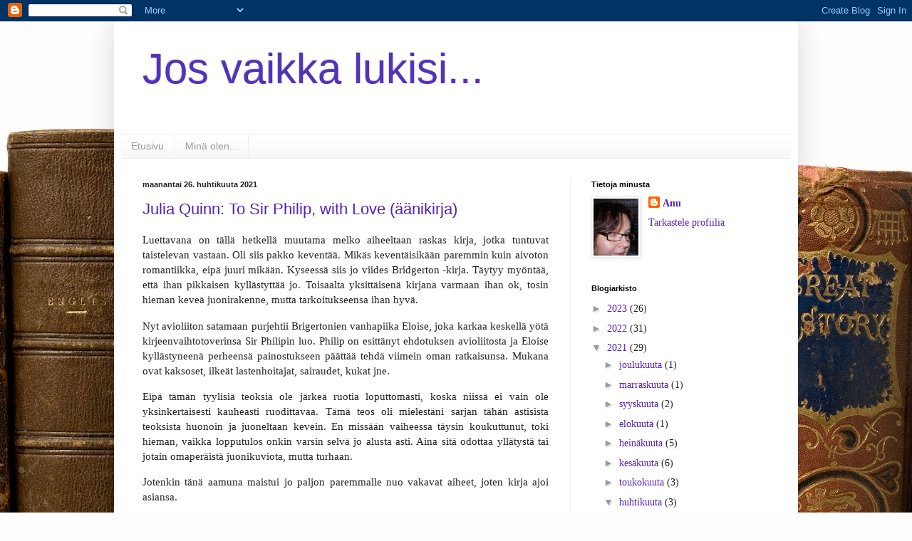

--- FILE ---
content_type: text/html; charset=UTF-8
request_url: https://josvaikkalukisi.blogspot.com/2021/04/
body_size: 37527
content:
<!DOCTYPE html>
<html class='v2' dir='ltr' lang='fi'>
<head>
<link href='https://www.blogger.com/static/v1/widgets/335934321-css_bundle_v2.css' rel='stylesheet' type='text/css'/>
<meta content='width=1100' name='viewport'/>
<meta content='text/html; charset=UTF-8' http-equiv='Content-Type'/>
<meta content='blogger' name='generator'/>
<link href='https://josvaikkalukisi.blogspot.com/favicon.ico' rel='icon' type='image/x-icon'/>
<link href='http://josvaikkalukisi.blogspot.com/2021/04/' rel='canonical'/>
<link rel="alternate" type="application/atom+xml" title="Jos vaikka lukisi... - Atom" href="https://josvaikkalukisi.blogspot.com/feeds/posts/default" />
<link rel="alternate" type="application/rss+xml" title="Jos vaikka lukisi... - RSS" href="https://josvaikkalukisi.blogspot.com/feeds/posts/default?alt=rss" />
<link rel="service.post" type="application/atom+xml" title="Jos vaikka lukisi... - Atom" href="https://www.blogger.com/feeds/9145329857802210636/posts/default" />
<!--Can't find substitution for tag [blog.ieCssRetrofitLinks]-->
<meta content='http://josvaikkalukisi.blogspot.com/2021/04/' property='og:url'/>
<meta content='Jos vaikka lukisi...' property='og:title'/>
<meta content='' property='og:description'/>
<title>Jos vaikka lukisi...: huhtikuuta 2021</title>
<style id='page-skin-1' type='text/css'><!--
/*
-----------------------------------------------
Blogger Template Style
Name:     Simple
Designer: Blogger
URL:      www.blogger.com
----------------------------------------------- */
/* Content
----------------------------------------------- */
body {
font: normal normal 14px Georgia, Utopia, 'Palatino Linotype', Palatino, serif;
color: #222222;
background: #fefefe url(//themes.googleusercontent.com/image?id=1_LQt1d2YBPJvdthBV9y0s0rp-LMwOcv7Ux7MCwHsf45BbT-8JnbPc9S10ZeuUuYhCZ8u) repeat-x fixed top center /* Credit: duncan1890 (http://www.istockphoto.com/googleimages.php?id=1055228&platform=blogger) */;
padding: 0 40px 40px 40px;
}
html body .region-inner {
min-width: 0;
max-width: 100%;
width: auto;
}
h2 {
font-size: 22px;
}
a:link {
text-decoration:none;
color: #5321bb;
}
a:visited {
text-decoration:none;
color: #888888;
}
a:hover {
text-decoration:underline;
color: #8632ff;
}
.body-fauxcolumn-outer .fauxcolumn-inner {
background: transparent none repeat scroll top left;
_background-image: none;
}
.body-fauxcolumn-outer .cap-top {
position: absolute;
z-index: 1;
height: 400px;
width: 100%;
}
.body-fauxcolumn-outer .cap-top .cap-left {
width: 100%;
background: transparent none repeat-x scroll top left;
_background-image: none;
}
.content-outer {
-moz-box-shadow: 0 0 40px rgba(0, 0, 0, .15);
-webkit-box-shadow: 0 0 5px rgba(0, 0, 0, .15);
-goog-ms-box-shadow: 0 0 10px #333333;
box-shadow: 0 0 40px rgba(0, 0, 0, .15);
margin-bottom: 1px;
}
.content-inner {
padding: 10px 10px;
}
.content-inner {
background-color: #ffffff;
}
/* Header
----------------------------------------------- */
.header-outer {
background: transparent none repeat-x scroll 0 -400px;
_background-image: none;
}
.Header h1 {
font: normal normal 60px Arial, Tahoma, Helvetica, FreeSans, sans-serif;
color: #5332bb;
text-shadow: -1px -1px 1px rgba(0, 0, 0, .2);
}
.Header h1 a {
color: #5332bb;
}
.Header .description {
font-size: 140%;
color: #777777;
}
.header-inner .Header .titlewrapper {
padding: 22px 30px;
}
.header-inner .Header .descriptionwrapper {
padding: 0 30px;
}
/* Tabs
----------------------------------------------- */
.tabs-inner .section:first-child {
border-top: 1px solid #eeeeee;
}
.tabs-inner .section:first-child ul {
margin-top: -1px;
border-top: 1px solid #eeeeee;
border-left: 0 solid #eeeeee;
border-right: 0 solid #eeeeee;
}
.tabs-inner .widget ul {
background: #f5f5f5 url(https://resources.blogblog.com/blogblog/data/1kt/simple/gradients_light.png) repeat-x scroll 0 -800px;
_background-image: none;
border-bottom: 1px solid #eeeeee;
margin-top: 0;
margin-left: -30px;
margin-right: -30px;
}
.tabs-inner .widget li a {
display: inline-block;
padding: .6em 1em;
font: normal normal 14px Arial, Tahoma, Helvetica, FreeSans, sans-serif;
color: #999999;
border-left: 1px solid #ffffff;
border-right: 1px solid #eeeeee;
}
.tabs-inner .widget li:first-child a {
border-left: none;
}
.tabs-inner .widget li.selected a, .tabs-inner .widget li a:hover {
color: #000000;
background-color: #eeeeee;
text-decoration: none;
}
/* Columns
----------------------------------------------- */
.main-outer {
border-top: 0 solid #eeeeee;
}
.fauxcolumn-left-outer .fauxcolumn-inner {
border-right: 1px solid #eeeeee;
}
.fauxcolumn-right-outer .fauxcolumn-inner {
border-left: 1px solid #eeeeee;
}
/* Headings
----------------------------------------------- */
div.widget > h2,
div.widget h2.title {
margin: 0 0 1em 0;
font: normal bold 11px Arial, Tahoma, Helvetica, FreeSans, sans-serif;
color: #000000;
}
/* Widgets
----------------------------------------------- */
.widget .zippy {
color: #999999;
text-shadow: 2px 2px 1px rgba(0, 0, 0, .1);
}
.widget .popular-posts ul {
list-style: none;
}
/* Posts
----------------------------------------------- */
h2.date-header {
font: normal bold 11px Arial, Tahoma, Helvetica, FreeSans, sans-serif;
}
.date-header span {
background-color: transparent;
color: #222222;
padding: inherit;
letter-spacing: inherit;
margin: inherit;
}
.main-inner {
padding-top: 30px;
padding-bottom: 30px;
}
.main-inner .column-center-inner {
padding: 0 15px;
}
.main-inner .column-center-inner .section {
margin: 0 15px;
}
.post {
margin: 0 0 25px 0;
}
h3.post-title, .comments h4 {
font: normal normal 22px Arial, Tahoma, Helvetica, FreeSans, sans-serif;
margin: .75em 0 0;
}
.post-body {
font-size: 110%;
line-height: 1.4;
position: relative;
}
.post-body img, .post-body .tr-caption-container, .Profile img, .Image img,
.BlogList .item-thumbnail img {
padding: 2px;
background: #ffffff;
border: 1px solid #eeeeee;
-moz-box-shadow: 1px 1px 5px rgba(0, 0, 0, .1);
-webkit-box-shadow: 1px 1px 5px rgba(0, 0, 0, .1);
box-shadow: 1px 1px 5px rgba(0, 0, 0, .1);
}
.post-body img, .post-body .tr-caption-container {
padding: 5px;
}
.post-body .tr-caption-container {
color: #222222;
}
.post-body .tr-caption-container img {
padding: 0;
background: transparent;
border: none;
-moz-box-shadow: 0 0 0 rgba(0, 0, 0, .1);
-webkit-box-shadow: 0 0 0 rgba(0, 0, 0, .1);
box-shadow: 0 0 0 rgba(0, 0, 0, .1);
}
.post-header {
margin: 0 0 1.5em;
line-height: 1.6;
font-size: 90%;
}
.post-footer {
margin: 20px -2px 0;
padding: 5px 10px;
color: #666666;
background-color: #f9f9f9;
border-bottom: 1px solid #eeeeee;
line-height: 1.6;
font-size: 90%;
}
#comments .comment-author {
padding-top: 1.5em;
border-top: 1px solid #eeeeee;
background-position: 0 1.5em;
}
#comments .comment-author:first-child {
padding-top: 0;
border-top: none;
}
.avatar-image-container {
margin: .2em 0 0;
}
#comments .avatar-image-container img {
border: 1px solid #eeeeee;
}
/* Comments
----------------------------------------------- */
.comments .comments-content .icon.blog-author {
background-repeat: no-repeat;
background-image: url([data-uri]);
}
.comments .comments-content .loadmore a {
border-top: 1px solid #999999;
border-bottom: 1px solid #999999;
}
.comments .comment-thread.inline-thread {
background-color: #f9f9f9;
}
.comments .continue {
border-top: 2px solid #999999;
}
/* Accents
---------------------------------------------- */
.section-columns td.columns-cell {
border-left: 1px solid #eeeeee;
}
.blog-pager {
background: transparent none no-repeat scroll top center;
}
.blog-pager-older-link, .home-link,
.blog-pager-newer-link {
background-color: #ffffff;
padding: 5px;
}
.footer-outer {
border-top: 0 dashed #bbbbbb;
}
/* Mobile
----------------------------------------------- */
body.mobile  {
background-size: auto;
}
.mobile .body-fauxcolumn-outer {
background: transparent none repeat scroll top left;
}
.mobile .body-fauxcolumn-outer .cap-top {
background-size: 100% auto;
}
.mobile .content-outer {
-webkit-box-shadow: 0 0 3px rgba(0, 0, 0, .15);
box-shadow: 0 0 3px rgba(0, 0, 0, .15);
}
.mobile .tabs-inner .widget ul {
margin-left: 0;
margin-right: 0;
}
.mobile .post {
margin: 0;
}
.mobile .main-inner .column-center-inner .section {
margin: 0;
}
.mobile .date-header span {
padding: 0.1em 10px;
margin: 0 -10px;
}
.mobile h3.post-title {
margin: 0;
}
.mobile .blog-pager {
background: transparent none no-repeat scroll top center;
}
.mobile .footer-outer {
border-top: none;
}
.mobile .main-inner, .mobile .footer-inner {
background-color: #ffffff;
}
.mobile-index-contents {
color: #222222;
}
.mobile-link-button {
background-color: #5321bb;
}
.mobile-link-button a:link, .mobile-link-button a:visited {
color: #ffffff;
}
.mobile .tabs-inner .section:first-child {
border-top: none;
}
.mobile .tabs-inner .PageList .widget-content {
background-color: #eeeeee;
color: #000000;
border-top: 1px solid #eeeeee;
border-bottom: 1px solid #eeeeee;
}
.mobile .tabs-inner .PageList .widget-content .pagelist-arrow {
border-left: 1px solid #eeeeee;
}

--></style>
<style id='template-skin-1' type='text/css'><!--
body {
min-width: 960px;
}
.content-outer, .content-fauxcolumn-outer, .region-inner {
min-width: 960px;
max-width: 960px;
_width: 960px;
}
.main-inner .columns {
padding-left: 0;
padding-right: 310px;
}
.main-inner .fauxcolumn-center-outer {
left: 0;
right: 310px;
/* IE6 does not respect left and right together */
_width: expression(this.parentNode.offsetWidth -
parseInt("0") -
parseInt("310px") + 'px');
}
.main-inner .fauxcolumn-left-outer {
width: 0;
}
.main-inner .fauxcolumn-right-outer {
width: 310px;
}
.main-inner .column-left-outer {
width: 0;
right: 100%;
margin-left: -0;
}
.main-inner .column-right-outer {
width: 310px;
margin-right: -310px;
}
#layout {
min-width: 0;
}
#layout .content-outer {
min-width: 0;
width: 800px;
}
#layout .region-inner {
min-width: 0;
width: auto;
}
body#layout div.add_widget {
padding: 8px;
}
body#layout div.add_widget a {
margin-left: 32px;
}
--></style>
<style>
    body {background-image:url(\/\/themes.googleusercontent.com\/image?id=1_LQt1d2YBPJvdthBV9y0s0rp-LMwOcv7Ux7MCwHsf45BbT-8JnbPc9S10ZeuUuYhCZ8u);}
    
@media (max-width: 200px) { body {background-image:url(\/\/themes.googleusercontent.com\/image?id=1_LQt1d2YBPJvdthBV9y0s0rp-LMwOcv7Ux7MCwHsf45BbT-8JnbPc9S10ZeuUuYhCZ8u&options=w200);}}
@media (max-width: 400px) and (min-width: 201px) { body {background-image:url(\/\/themes.googleusercontent.com\/image?id=1_LQt1d2YBPJvdthBV9y0s0rp-LMwOcv7Ux7MCwHsf45BbT-8JnbPc9S10ZeuUuYhCZ8u&options=w400);}}
@media (max-width: 800px) and (min-width: 401px) { body {background-image:url(\/\/themes.googleusercontent.com\/image?id=1_LQt1d2YBPJvdthBV9y0s0rp-LMwOcv7Ux7MCwHsf45BbT-8JnbPc9S10ZeuUuYhCZ8u&options=w800);}}
@media (max-width: 1200px) and (min-width: 801px) { body {background-image:url(\/\/themes.googleusercontent.com\/image?id=1_LQt1d2YBPJvdthBV9y0s0rp-LMwOcv7Ux7MCwHsf45BbT-8JnbPc9S10ZeuUuYhCZ8u&options=w1200);}}
/* Last tag covers anything over one higher than the previous max-size cap. */
@media (min-width: 1201px) { body {background-image:url(\/\/themes.googleusercontent.com\/image?id=1_LQt1d2YBPJvdthBV9y0s0rp-LMwOcv7Ux7MCwHsf45BbT-8JnbPc9S10ZeuUuYhCZ8u&options=w1600);}}
  </style>
<script type='text/javascript'>
        (function(i,s,o,g,r,a,m){i['GoogleAnalyticsObject']=r;i[r]=i[r]||function(){
        (i[r].q=i[r].q||[]).push(arguments)},i[r].l=1*new Date();a=s.createElement(o),
        m=s.getElementsByTagName(o)[0];a.async=1;a.src=g;m.parentNode.insertBefore(a,m)
        })(window,document,'script','https://www.google-analytics.com/analytics.js','ga');
        ga('create', 'UA-37370937-1', 'auto', 'blogger');
        ga('blogger.send', 'pageview');
      </script>
<link href='https://www.blogger.com/dyn-css/authorization.css?targetBlogID=9145329857802210636&amp;zx=71df5ea5-41a2-4b5e-b8af-bc5164ecd82c' media='none' onload='if(media!=&#39;all&#39;)media=&#39;all&#39;' rel='stylesheet'/><noscript><link href='https://www.blogger.com/dyn-css/authorization.css?targetBlogID=9145329857802210636&amp;zx=71df5ea5-41a2-4b5e-b8af-bc5164ecd82c' rel='stylesheet'/></noscript>
<meta name='google-adsense-platform-account' content='ca-host-pub-1556223355139109'/>
<meta name='google-adsense-platform-domain' content='blogspot.com'/>

<!-- data-ad-client=ca-pub-0183743536546688 -->

</head>
<body class='loading variant-pale'>
<div class='navbar section' id='navbar' name='Navigointipalkki'><div class='widget Navbar' data-version='1' id='Navbar1'><script type="text/javascript">
    function setAttributeOnload(object, attribute, val) {
      if(window.addEventListener) {
        window.addEventListener('load',
          function(){ object[attribute] = val; }, false);
      } else {
        window.attachEvent('onload', function(){ object[attribute] = val; });
      }
    }
  </script>
<div id="navbar-iframe-container"></div>
<script type="text/javascript" src="https://apis.google.com/js/platform.js"></script>
<script type="text/javascript">
      gapi.load("gapi.iframes:gapi.iframes.style.bubble", function() {
        if (gapi.iframes && gapi.iframes.getContext) {
          gapi.iframes.getContext().openChild({
              url: 'https://www.blogger.com/navbar/9145329857802210636?origin\x3dhttps://josvaikkalukisi.blogspot.com',
              where: document.getElementById("navbar-iframe-container"),
              id: "navbar-iframe"
          });
        }
      });
    </script><script type="text/javascript">
(function() {
var script = document.createElement('script');
script.type = 'text/javascript';
script.src = '//pagead2.googlesyndication.com/pagead/js/google_top_exp.js';
var head = document.getElementsByTagName('head')[0];
if (head) {
head.appendChild(script);
}})();
</script>
</div></div>
<div class='body-fauxcolumns'>
<div class='fauxcolumn-outer body-fauxcolumn-outer'>
<div class='cap-top'>
<div class='cap-left'></div>
<div class='cap-right'></div>
</div>
<div class='fauxborder-left'>
<div class='fauxborder-right'></div>
<div class='fauxcolumn-inner'>
</div>
</div>
<div class='cap-bottom'>
<div class='cap-left'></div>
<div class='cap-right'></div>
</div>
</div>
</div>
<div class='content'>
<div class='content-fauxcolumns'>
<div class='fauxcolumn-outer content-fauxcolumn-outer'>
<div class='cap-top'>
<div class='cap-left'></div>
<div class='cap-right'></div>
</div>
<div class='fauxborder-left'>
<div class='fauxborder-right'></div>
<div class='fauxcolumn-inner'>
</div>
</div>
<div class='cap-bottom'>
<div class='cap-left'></div>
<div class='cap-right'></div>
</div>
</div>
</div>
<div class='content-outer'>
<div class='content-cap-top cap-top'>
<div class='cap-left'></div>
<div class='cap-right'></div>
</div>
<div class='fauxborder-left content-fauxborder-left'>
<div class='fauxborder-right content-fauxborder-right'></div>
<div class='content-inner'>
<header>
<div class='header-outer'>
<div class='header-cap-top cap-top'>
<div class='cap-left'></div>
<div class='cap-right'></div>
</div>
<div class='fauxborder-left header-fauxborder-left'>
<div class='fauxborder-right header-fauxborder-right'></div>
<div class='region-inner header-inner'>
<div class='header section' id='header' name='Otsikko'><div class='widget Header' data-version='1' id='Header1'>
<div id='header-inner'>
<div class='titlewrapper'>
<h1 class='title'>
<a href='https://josvaikkalukisi.blogspot.com/'>
Jos vaikka lukisi...
</a>
</h1>
</div>
<div class='descriptionwrapper'>
<p class='description'><span>
</span></p>
</div>
</div>
</div></div>
</div>
</div>
<div class='header-cap-bottom cap-bottom'>
<div class='cap-left'></div>
<div class='cap-right'></div>
</div>
</div>
</header>
<div class='tabs-outer'>
<div class='tabs-cap-top cap-top'>
<div class='cap-left'></div>
<div class='cap-right'></div>
</div>
<div class='fauxborder-left tabs-fauxborder-left'>
<div class='fauxborder-right tabs-fauxborder-right'></div>
<div class='region-inner tabs-inner'>
<div class='tabs section' id='crosscol' name='Kaikki sarakkeet'><div class='widget PageList' data-version='1' id='PageList1'>
<h2>Sivut</h2>
<div class='widget-content'>
<ul>
<li>
<a href='https://josvaikkalukisi.blogspot.com/'>Etusivu</a>
</li>
<li>
<a href='https://josvaikkalukisi.blogspot.com/p/mina-olen.html'>Minä olen...</a>
</li>
</ul>
<div class='clear'></div>
</div>
</div></div>
<div class='tabs no-items section' id='crosscol-overflow' name='Cross-Column 2'></div>
</div>
</div>
<div class='tabs-cap-bottom cap-bottom'>
<div class='cap-left'></div>
<div class='cap-right'></div>
</div>
</div>
<div class='main-outer'>
<div class='main-cap-top cap-top'>
<div class='cap-left'></div>
<div class='cap-right'></div>
</div>
<div class='fauxborder-left main-fauxborder-left'>
<div class='fauxborder-right main-fauxborder-right'></div>
<div class='region-inner main-inner'>
<div class='columns fauxcolumns'>
<div class='fauxcolumn-outer fauxcolumn-center-outer'>
<div class='cap-top'>
<div class='cap-left'></div>
<div class='cap-right'></div>
</div>
<div class='fauxborder-left'>
<div class='fauxborder-right'></div>
<div class='fauxcolumn-inner'>
</div>
</div>
<div class='cap-bottom'>
<div class='cap-left'></div>
<div class='cap-right'></div>
</div>
</div>
<div class='fauxcolumn-outer fauxcolumn-left-outer'>
<div class='cap-top'>
<div class='cap-left'></div>
<div class='cap-right'></div>
</div>
<div class='fauxborder-left'>
<div class='fauxborder-right'></div>
<div class='fauxcolumn-inner'>
</div>
</div>
<div class='cap-bottom'>
<div class='cap-left'></div>
<div class='cap-right'></div>
</div>
</div>
<div class='fauxcolumn-outer fauxcolumn-right-outer'>
<div class='cap-top'>
<div class='cap-left'></div>
<div class='cap-right'></div>
</div>
<div class='fauxborder-left'>
<div class='fauxborder-right'></div>
<div class='fauxcolumn-inner'>
</div>
</div>
<div class='cap-bottom'>
<div class='cap-left'></div>
<div class='cap-right'></div>
</div>
</div>
<!-- corrects IE6 width calculation -->
<div class='columns-inner'>
<div class='column-center-outer'>
<div class='column-center-inner'>
<div class='main section' id='main' name='Ensisijainen'><div class='widget Blog' data-version='1' id='Blog1'>
<div class='blog-posts hfeed'>

          <div class="date-outer">
        
<h2 class='date-header'><span>maanantai 26. huhtikuuta 2021</span></h2>

          <div class="date-posts">
        
<div class='post-outer'>
<div class='post hentry uncustomized-post-template' itemprop='blogPost' itemscope='itemscope' itemtype='http://schema.org/BlogPosting'>
<meta content='9145329857802210636' itemprop='blogId'/>
<meta content='3752883782122385613' itemprop='postId'/>
<a name='3752883782122385613'></a>
<h3 class='post-title entry-title' itemprop='name'>
<a href='https://josvaikkalukisi.blogspot.com/2021/04/julia-quinn-to-sir-philip-with-love.html'>Julia Quinn: To Sir Philip, with Love (äänikirja)</a>
</h3>
<div class='post-header'>
<div class='post-header-line-1'></div>
</div>
<div class='post-body entry-content' id='post-body-3752883782122385613' itemprop='description articleBody'>
<p style="text-align: justify;">Luettavana on tällä hetkellä muutama melko aiheeltaan raskas kirja, jotka tuntuvat taistelevan vastaan. Oli siis pakko keventää. Mikäs keventäisikään paremmin kuin aivoton romantiikka, eipä juuri mikään. Kyseessä siis jo viides Bridgerton -kirja. Täytyy myöntää, että ihan pikkaisen kyllästyttää jo. Toisaalta yksittäisenä kirjana varmaan ihan ok, tosin hieman keveä juonirakenne, mutta tarkoitukseensa ihan hyvä.</p><p style="text-align: justify;">Nyt avioliiton satamaan purjehtii Brigertonien vanhapiika Eloise, joka karkaa keskellä yötä kirjeenvaihtotoverinsa Sir Philipin luo. Philip on esittänyt ehdotuksen avioliitosta ja Eloise kyllästyneenä perheensä painostukseen päättää tehdä viimein oman ratkaisunsa. Mukana ovat kaksoset, ilkeät lastenhoitajat, sairaudet, kukat jne.&nbsp;</p><p style="text-align: justify;">Eipä tämän tyylisiä teoksia ole järkeä ruotia loputtomasti, koska niissä ei vain ole yksinkertaisesti kauheasti ruodittavaa. Tämä teos oli mielestäni sarjan tähän astisista teoksista huonoin ja juoneltaan kevein. En missään vaiheessa täysin koukuttunut, toki hieman, vaikka lopputulos onkin varsin selvä jo alusta asti. Aina sitä odottaa yllätystä tai jotain omaperäistä juonikuviota, mutta turhaan.</p><p style="text-align: justify;">Jotenkin tänä aamuna maistui jo paljon paremmalle nuo vakavat aiheet, joten kirja ajoi asiansa.&nbsp;</p><p style="text-align: justify;">Äänikirjana nämä ovat ihania. Pidän kovasti lukijasta Rosalyn Landorista. Hän ääntää erinomaisen selkeästi, että pystyn kuuntelemaan vaivatta 1,25 nopeudella, jopa 1,5 nopeudella. Hyvä tapa pitää englanninkielinen romanttinen sanasto kunnossa.</p>
<div style='clear: both;'></div>
</div>
<div class='post-footer'>
<div class='post-footer-line post-footer-line-1'>
<span class='post-author vcard'>
Lähettänyt
<span class='fn' itemprop='author' itemscope='itemscope' itemtype='http://schema.org/Person'>
<meta content='https://www.blogger.com/profile/09194379513968410141' itemprop='url'/>
<a class='g-profile' href='https://www.blogger.com/profile/09194379513968410141' rel='author' title='author profile'>
<span itemprop='name'>Anu</span>
</a>
</span>
</span>
<span class='post-timestamp'>
klo
<meta content='http://josvaikkalukisi.blogspot.com/2021/04/julia-quinn-to-sir-philip-with-love.html' itemprop='url'/>
<a class='timestamp-link' href='https://josvaikkalukisi.blogspot.com/2021/04/julia-quinn-to-sir-philip-with-love.html' rel='bookmark' title='permanent link'><abbr class='published' itemprop='datePublished' title='2021-04-26T09:19:00+03:00'>9.19</abbr></a>
</span>
<span class='post-comment-link'>
<a class='comment-link' href='https://josvaikkalukisi.blogspot.com/2021/04/julia-quinn-to-sir-philip-with-love.html#comment-form' onclick=''>
Ei kommentteja:
  </a>
</span>
<span class='post-icons'>
<span class='item-control blog-admin pid-692359037'>
<a href='https://www.blogger.com/post-edit.g?blogID=9145329857802210636&postID=3752883782122385613&from=pencil' title='Muokkaa tekstiä'>
<img alt='' class='icon-action' height='18' src='https://resources.blogblog.com/img/icon18_edit_allbkg.gif' width='18'/>
</a>
</span>
</span>
<div class='post-share-buttons goog-inline-block'>
<a class='goog-inline-block share-button sb-email' href='https://www.blogger.com/share-post.g?blogID=9145329857802210636&postID=3752883782122385613&target=email' target='_blank' title='Kohteen lähettäminen sähköpostitse'><span class='share-button-link-text'>Kohteen lähettäminen sähköpostitse</span></a><a class='goog-inline-block share-button sb-blog' href='https://www.blogger.com/share-post.g?blogID=9145329857802210636&postID=3752883782122385613&target=blog' onclick='window.open(this.href, "_blank", "height=270,width=475"); return false;' target='_blank' title='Bloggaa tästä!'><span class='share-button-link-text'>Bloggaa tästä!</span></a><a class='goog-inline-block share-button sb-twitter' href='https://www.blogger.com/share-post.g?blogID=9145329857802210636&postID=3752883782122385613&target=twitter' target='_blank' title='Jaa X:ssä'><span class='share-button-link-text'>Jaa X:ssä</span></a><a class='goog-inline-block share-button sb-facebook' href='https://www.blogger.com/share-post.g?blogID=9145329857802210636&postID=3752883782122385613&target=facebook' onclick='window.open(this.href, "_blank", "height=430,width=640"); return false;' target='_blank' title='Jaa Facebookiin'><span class='share-button-link-text'>Jaa Facebookiin</span></a><a class='goog-inline-block share-button sb-pinterest' href='https://www.blogger.com/share-post.g?blogID=9145329857802210636&postID=3752883782122385613&target=pinterest' target='_blank' title='Jaa Pinterestiin'><span class='share-button-link-text'>Jaa Pinterestiin</span></a>
</div>
</div>
<div class='post-footer-line post-footer-line-2'>
<span class='post-labels'>
Tunnisteet:
<a href='https://josvaikkalukisi.blogspot.com/search/label/Quinn' rel='tag'>Quinn</a>,
<a href='https://josvaikkalukisi.blogspot.com/search/label/romantiikka' rel='tag'>romantiikka</a>,
<a href='https://josvaikkalukisi.blogspot.com/search/label/Storytel' rel='tag'>Storytel</a>,
<a href='https://josvaikkalukisi.blogspot.com/search/label/%C3%84%C3%A4nikirja' rel='tag'>Äänikirja</a>
</span>
</div>
<div class='post-footer-line post-footer-line-3'>
<span class='post-location'>
</span>
</div>
</div>
</div>
</div>

          </div></div>
        

          <div class="date-outer">
        
<h2 class='date-header'><span>lauantai 10. huhtikuuta 2021</span></h2>

          <div class="date-posts">
        
<div class='post-outer'>
<div class='post hentry uncustomized-post-template' itemprop='blogPost' itemscope='itemscope' itemtype='http://schema.org/BlogPosting'>
<meta content='https://blogger.googleusercontent.com/img/b/R29vZ2xl/AVvXsEj6SC_S3qAlbBtgvFJ7z2i2DvdW4b0Ct2eTMg4XP4pagj7lTXmgmN6dPOsETD4QUtamBe5t0HCYIJOlLHdAcg9iAsHRw_tH5GRQosy4M0dpqf8-M4ZybWj2bRlfWy-mpMantpv1OG-m_Hs/' itemprop='image_url'/>
<meta content='9145329857802210636' itemprop='blogId'/>
<meta content='1052299065977354498' itemprop='postId'/>
<a name='1052299065977354498'></a>
<h3 class='post-title entry-title' itemprop='name'>
<a href='https://josvaikkalukisi.blogspot.com/2021/04/jarett-kobek-sodassa-maailmaa-vastaan.html'>Jarett Kobek: Sodassa maailmaa vastaan, XXXTentacionin surullinen ja uskomaton tarina (arvostelukappale)</a>
</h3>
<div class='post-header'>
<div class='post-header-line-1'></div>
</div>
<div class='post-body entry-content' id='post-body-1052299065977354498' itemprop='description articleBody'>
<p style="text-align: justify;">Olen keski-ikäinen valkoinen heteronainen hyvinvointivaltiosta. En ole rap-musiikin kohderyhmää, en ehkä tämän kirjankaan. Olen kuitenkin todella tyytyväinen, että luin sen. Kävi jopa vähän vanhanaikaisesti. Ajattelin vain lukevani muutaman ekan sivun, ottavani sellaisen ennakkofiiliksen ja paneutuvani teokseen vasta, kun kesken olevat kirjat olisivat luettu. Tietäähän sen, miten kävi.&nbsp;</p><p style="text-align: justify;">Vaikka et olisi ikinä kuullutkaan XXXTentacionista, niin tämä kirja kannattaa lukea. Se on toki surullinen tarina jälleen yhdestä nuorena kuolleesta räppäristä, mutta se on myös tarina nykyhetkestä ja sen raadollisuudesta. Se kertoo yhteiskunnallisesta epätasa-arvosta ja musiikkiteollisuuden ahneudesta.&nbsp;</p><p style="text-align: justify;"></p><div class="separator" style="clear: both; text-align: center;"><a href="https://blogger.googleusercontent.com/img/b/R29vZ2xl/AVvXsEj6SC_S3qAlbBtgvFJ7z2i2DvdW4b0Ct2eTMg4XP4pagj7lTXmgmN6dPOsETD4QUtamBe5t0HCYIJOlLHdAcg9iAsHRw_tH5GRQosy4M0dpqf8-M4ZybWj2bRlfWy-mpMantpv1OG-m_Hs/" style="margin-left: 1em; margin-right: 1em;"><img alt="" data-original-height="568" data-original-width="374" height="240" src="https://blogger.googleusercontent.com/img/b/R29vZ2xl/AVvXsEj6SC_S3qAlbBtgvFJ7z2i2DvdW4b0Ct2eTMg4XP4pagj7lTXmgmN6dPOsETD4QUtamBe5t0HCYIJOlLHdAcg9iAsHRw_tH5GRQosy4M0dpqf8-M4ZybWj2bRlfWy-mpMantpv1OG-m_Hs/" width="158" /></a></div><br /><p style="text-align: justify;">XXXTentacion kuoli 20 vuotiaana, kun häntä ammuttiin kaulaan. Tarinan loppu on siis liiankin tuttu rapskenessä. Kirja ei yritä tehdä XXXTentacionista marttyyria tai mässäillä kuolemalla. Se ei ole sen tyyppinen kirja, päinvastoin, kirja kertoo surullisen tarinan maailmastamme ja kuinka siellä nousee kuuluisuuteen.</p><p style="text-align: justify;">Kirja pohjautuu XXXTentacionin tweetteihin. Tavallaan hän kertoo itse omaa tarinaansa. Kirjailija sijoittaa tweetit onnistuneesti uutisvirtaan. Hän yhdistää rap-artistin Yhdysvaltoja vaivaamaan epätasa-arvoon, me too -liikkeeseen ja ahneuteen. Erittäin onnistuneesti vielä. Kirja laittaa pohtimaan sosiaalisen median roolia siinä, mitä ostamme, kuuntelemme ja ajattelemme. Millaisia asioita nostetaan esiin, mitä arvostetaan. XXXTentacion oli tavallaan uhri, vaikka olikin väkivaltainen rikollinen. Hän oli rehellinen nuori mies, jolla oli ongelmia itsehillinnän kanssa ja joka haki paikkaansa tässä maailmassa. Pyysi apua ja sitä saamatta asettautui muottiin, joka oli hänelle etukäteen annettu.</p><p style="text-align: justify;">Tyttäreni kuuntelee norjalaisen black metallin ohella myös nykyrap-musiikkia. Yksi tähän astisen elämäni kaameimmista kokemuksista syntyi myös tämän kautta, kun löysin itseni Blockfestin lavan edustalta keskeltä hyllyvää teinilaumaa. Siinä keski-ikäistyvä powermetal-äiti sai todella taistella henkisen ja fyysisen selviytymisen puolesta. Ymmärrän kuitenkin musiikin suosion. Aiheet liittyvät usein ahdistukseen, ulkopuolisuuteen, masennukseen, siihen, mitä on olla nuori.&nbsp;</p><p style="text-align: justify;">Jäin pohtimaan omaa suhdettani mediaan, nettiin, someen. Vaikka ainakin kuvittelen pystyväni erottamaan totuuden fiktiosta, en ole aina täysin varma. Vaikka kuvittelen valintojen olevani omiani, ovatko ne kuitenkaan. Näihin kysymyksiin kirja minut jätti.</p><p style="text-align: justify;">Kirjaa lukiessa annoin muusikkoja riistävän Spotifyn soittaa minulle XXXTentacionin tuotantoa. Jos olet kuvitellut nykyrapin olevan kuin Eminem, yllätyt. Se on paljon muuta. Tässä minua eniten koskettanein biisi.</p><div class="separator" style="clear: both; text-align: center;"><iframe allowfullscreen="" class="BLOG_video_class" height="266" src="https://www.youtube.com/embed/YNP8xHK7UIc" width="320" youtube-src-id="YNP8xHK7UIc"></iframe></div><br /><p style="text-align: justify;"><br /></p><p style="text-align: justify;"><br /></p>
<div style='clear: both;'></div>
</div>
<div class='post-footer'>
<div class='post-footer-line post-footer-line-1'>
<span class='post-author vcard'>
Lähettänyt
<span class='fn' itemprop='author' itemscope='itemscope' itemtype='http://schema.org/Person'>
<meta content='https://www.blogger.com/profile/09194379513968410141' itemprop='url'/>
<a class='g-profile' href='https://www.blogger.com/profile/09194379513968410141' rel='author' title='author profile'>
<span itemprop='name'>Anu</span>
</a>
</span>
</span>
<span class='post-timestamp'>
klo
<meta content='http://josvaikkalukisi.blogspot.com/2021/04/jarett-kobek-sodassa-maailmaa-vastaan.html' itemprop='url'/>
<a class='timestamp-link' href='https://josvaikkalukisi.blogspot.com/2021/04/jarett-kobek-sodassa-maailmaa-vastaan.html' rel='bookmark' title='permanent link'><abbr class='published' itemprop='datePublished' title='2021-04-10T17:39:00+03:00'>17.39</abbr></a>
</span>
<span class='post-comment-link'>
<a class='comment-link' href='https://josvaikkalukisi.blogspot.com/2021/04/jarett-kobek-sodassa-maailmaa-vastaan.html#comment-form' onclick=''>
Ei kommentteja:
  </a>
</span>
<span class='post-icons'>
<span class='item-control blog-admin pid-692359037'>
<a href='https://www.blogger.com/post-edit.g?blogID=9145329857802210636&postID=1052299065977354498&from=pencil' title='Muokkaa tekstiä'>
<img alt='' class='icon-action' height='18' src='https://resources.blogblog.com/img/icon18_edit_allbkg.gif' width='18'/>
</a>
</span>
</span>
<div class='post-share-buttons goog-inline-block'>
<a class='goog-inline-block share-button sb-email' href='https://www.blogger.com/share-post.g?blogID=9145329857802210636&postID=1052299065977354498&target=email' target='_blank' title='Kohteen lähettäminen sähköpostitse'><span class='share-button-link-text'>Kohteen lähettäminen sähköpostitse</span></a><a class='goog-inline-block share-button sb-blog' href='https://www.blogger.com/share-post.g?blogID=9145329857802210636&postID=1052299065977354498&target=blog' onclick='window.open(this.href, "_blank", "height=270,width=475"); return false;' target='_blank' title='Bloggaa tästä!'><span class='share-button-link-text'>Bloggaa tästä!</span></a><a class='goog-inline-block share-button sb-twitter' href='https://www.blogger.com/share-post.g?blogID=9145329857802210636&postID=1052299065977354498&target=twitter' target='_blank' title='Jaa X:ssä'><span class='share-button-link-text'>Jaa X:ssä</span></a><a class='goog-inline-block share-button sb-facebook' href='https://www.blogger.com/share-post.g?blogID=9145329857802210636&postID=1052299065977354498&target=facebook' onclick='window.open(this.href, "_blank", "height=430,width=640"); return false;' target='_blank' title='Jaa Facebookiin'><span class='share-button-link-text'>Jaa Facebookiin</span></a><a class='goog-inline-block share-button sb-pinterest' href='https://www.blogger.com/share-post.g?blogID=9145329857802210636&postID=1052299065977354498&target=pinterest' target='_blank' title='Jaa Pinterestiin'><span class='share-button-link-text'>Jaa Pinterestiin</span></a>
</div>
</div>
<div class='post-footer-line post-footer-line-2'>
<span class='post-labels'>
Tunnisteet:
<a href='https://josvaikkalukisi.blogspot.com/search/label/el%C3%A4m%C3%A4nkerta' rel='tag'>elämänkerta</a>,
<a href='https://josvaikkalukisi.blogspot.com/search/label/Kobek' rel='tag'>Kobek</a>
</span>
</div>
<div class='post-footer-line post-footer-line-3'>
<span class='post-location'>
</span>
</div>
</div>
</div>
</div>

          </div></div>
        

          <div class="date-outer">
        
<h2 class='date-header'><span>tiistai 6. huhtikuuta 2021</span></h2>

          <div class="date-posts">
        
<div class='post-outer'>
<div class='post hentry uncustomized-post-template' itemprop='blogPost' itemscope='itemscope' itemtype='http://schema.org/BlogPosting'>
<meta content='https://blogger.googleusercontent.com/img/b/R29vZ2xl/AVvXsEg6teZjbmQSrrLmO2R08c5GxY28zTMGulluBnz1Wo_XjIFDpaEEJ5aUrQyHp59crMdec_dUOb5Es8bm_oYj8pXV4FzxH0BwrIjK6CYTA2I0psbZfG7xk5FTP-6DqjigJZB_QCvOFF1V4JY/s320/Suomalaisia%252Bpahan%252Bmielen%252Btarinoita%252BJakoon-480w.webp' itemprop='image_url'/>
<meta content='9145329857802210636' itemprop='blogId'/>
<meta content='7785588146932915445' itemprop='postId'/>
<a name='7785588146932915445'></a>
<h3 class='post-title entry-title' itemprop='name'>
<a href='https://josvaikkalukisi.blogspot.com/2021/04/harri-linnera-suomalaisia-pahan-mielen.html'>Harri Linnera: Suomalaisia pahan mielen tarinoita (arvostelukappale)</a>
</h3>
<div class='post-header'>
<div class='post-header-line-1'></div>
</div>
<div class='post-body entry-content' id='post-body-7785588146932915445' itemprop='description articleBody'>
<p style="text-align: justify;">Kun olisin tiennyt mihin itseni laitoin, kun kustantajalta tämän kirjan pyysin arvioitavaksi. Kirja on nimensä mukaisesti täynnä tarinoita, jotka eivät lopu toivoon tai ajatukseen valoisammasta tulevaisuudesta. Ne loppuvat jätekasaan, maan alle, vankilaan tai haisevaan loukkoon. Niitä ei kannata lukea, jos haluaa nauttia kauniista kielikuvista tai voihkailla romanttisten kohtausten pyörteissä. Niitä kannattaa kyllä lukea, jos haluaa jotain rosoista, rumaa.</p><p style="text-align: justify;">Kirja on hyvin kirjoitettu, kielikuvat ovat rosoisia ja rumia, yleensä onnistuneita. Kirjan tarinat ovat sitä itseään, pahaa mieltä. Muutama teksti sai minut todella pahalle mielelle, muutama ehkä hymähtelemään, ei sentään nauramaan. Kirjan henkilöt ovat epäonnistuneita surkimuksia tai sitten ylimielisiä rikollisia. Kenellekään heistä ei käy hyvin, vaikka jotkut jopa selviävät. Pidin tätä teosta kuitenkin kiinnostavana, tarinat olivat pääsääntöisesti jouhevia ja etenivät loogisesti. Muutama tarina, kuten kirjan pisin, Kesäkuun kuudes päivä, eteni hieman epäselvästi. Ehkä tarkoituksella, ehkä ei.&nbsp;</p><p style="text-align: justify;">Tarinoiden pituudet vaihtelevat yhdestä kahdesta sivusta useaan kymmeneen. Se ei haitannut. Myös lyhyisiin tarinoihin oli saatu mukaan paha mieli. Jännä kuinka muutamalla lauseella lukija jo vääntää suupielensä alaspäin.&nbsp;</p><p style="text-align: justify;">Kansitaide oli kirjassa harvinaisen onnistunut. Nappasin kuvan kustantajan (Kovasana) sivustolta. Se kertoo kirjan fiiliksestä erinomaisesti.&nbsp;</p><p style="text-align: justify;"><br /></p><div class="separator" style="clear: both; text-align: center;"><a href="https://blogger.googleusercontent.com/img/b/R29vZ2xl/AVvXsEg6teZjbmQSrrLmO2R08c5GxY28zTMGulluBnz1Wo_XjIFDpaEEJ5aUrQyHp59crMdec_dUOb5Es8bm_oYj8pXV4FzxH0BwrIjK6CYTA2I0psbZfG7xk5FTP-6DqjigJZB_QCvOFF1V4JY/s618/Suomalaisia%252Bpahan%252Bmielen%252Btarinoita%252BJakoon-480w.webp" style="margin-left: 1em; margin-right: 1em;"><img border="0" data-original-height="618" data-original-width="404" height="320" src="https://blogger.googleusercontent.com/img/b/R29vZ2xl/AVvXsEg6teZjbmQSrrLmO2R08c5GxY28zTMGulluBnz1Wo_XjIFDpaEEJ5aUrQyHp59crMdec_dUOb5Es8bm_oYj8pXV4FzxH0BwrIjK6CYTA2I0psbZfG7xk5FTP-6DqjigJZB_QCvOFF1V4JY/s320/Suomalaisia%252Bpahan%252Bmielen%252Btarinoita%252BJakoon-480w.webp" /></a></div><br /><p></p><p style="text-align: justify;"></p><div class="separator" style="clear: both; text-align: center;"><br /></div>Luin kirjaa novelli kerrallaan. Sillä tavoin sain itseni (useimmiten) ihan hyvälle tuulelle novellien välissä. Pari kertaa huomasin kyllä ahmaisevani useammankin tarinan kerralla. Suosikkitarinakseni muodostui Lemmen kutsu, jonka nimi on hieman harhaanjohtava ja joka ehkä osittain oli myös hyvän mielen tarina.<p></p><p style="text-align: justify;">Suosittelen kirjaa mukavaksi vaihteluksi tekopirteiden itsehoito-oppaiden (joita en lue) oheen. Tai vaikka yltiöromantiikan vastapainoksi (näitä kyllä luen, liikaakin).&nbsp;<br /><br /></p>
<div style='clear: both;'></div>
</div>
<div class='post-footer'>
<div class='post-footer-line post-footer-line-1'>
<span class='post-author vcard'>
Lähettänyt
<span class='fn' itemprop='author' itemscope='itemscope' itemtype='http://schema.org/Person'>
<meta content='https://www.blogger.com/profile/09194379513968410141' itemprop='url'/>
<a class='g-profile' href='https://www.blogger.com/profile/09194379513968410141' rel='author' title='author profile'>
<span itemprop='name'>Anu</span>
</a>
</span>
</span>
<span class='post-timestamp'>
klo
<meta content='http://josvaikkalukisi.blogspot.com/2021/04/harri-linnera-suomalaisia-pahan-mielen.html' itemprop='url'/>
<a class='timestamp-link' href='https://josvaikkalukisi.blogspot.com/2021/04/harri-linnera-suomalaisia-pahan-mielen.html' rel='bookmark' title='permanent link'><abbr class='published' itemprop='datePublished' title='2021-04-06T12:38:00+03:00'>12.38</abbr></a>
</span>
<span class='post-comment-link'>
<a class='comment-link' href='https://josvaikkalukisi.blogspot.com/2021/04/harri-linnera-suomalaisia-pahan-mielen.html#comment-form' onclick=''>
2 kommenttia:
  </a>
</span>
<span class='post-icons'>
<span class='item-control blog-admin pid-692359037'>
<a href='https://www.blogger.com/post-edit.g?blogID=9145329857802210636&postID=7785588146932915445&from=pencil' title='Muokkaa tekstiä'>
<img alt='' class='icon-action' height='18' src='https://resources.blogblog.com/img/icon18_edit_allbkg.gif' width='18'/>
</a>
</span>
</span>
<div class='post-share-buttons goog-inline-block'>
<a class='goog-inline-block share-button sb-email' href='https://www.blogger.com/share-post.g?blogID=9145329857802210636&postID=7785588146932915445&target=email' target='_blank' title='Kohteen lähettäminen sähköpostitse'><span class='share-button-link-text'>Kohteen lähettäminen sähköpostitse</span></a><a class='goog-inline-block share-button sb-blog' href='https://www.blogger.com/share-post.g?blogID=9145329857802210636&postID=7785588146932915445&target=blog' onclick='window.open(this.href, "_blank", "height=270,width=475"); return false;' target='_blank' title='Bloggaa tästä!'><span class='share-button-link-text'>Bloggaa tästä!</span></a><a class='goog-inline-block share-button sb-twitter' href='https://www.blogger.com/share-post.g?blogID=9145329857802210636&postID=7785588146932915445&target=twitter' target='_blank' title='Jaa X:ssä'><span class='share-button-link-text'>Jaa X:ssä</span></a><a class='goog-inline-block share-button sb-facebook' href='https://www.blogger.com/share-post.g?blogID=9145329857802210636&postID=7785588146932915445&target=facebook' onclick='window.open(this.href, "_blank", "height=430,width=640"); return false;' target='_blank' title='Jaa Facebookiin'><span class='share-button-link-text'>Jaa Facebookiin</span></a><a class='goog-inline-block share-button sb-pinterest' href='https://www.blogger.com/share-post.g?blogID=9145329857802210636&postID=7785588146932915445&target=pinterest' target='_blank' title='Jaa Pinterestiin'><span class='share-button-link-text'>Jaa Pinterestiin</span></a>
</div>
</div>
<div class='post-footer-line post-footer-line-2'>
<span class='post-labels'>
Tunnisteet:
<a href='https://josvaikkalukisi.blogspot.com/search/label/Linnera' rel='tag'>Linnera</a>,
<a href='https://josvaikkalukisi.blogspot.com/search/label/novellit' rel='tag'>novellit</a>
</span>
</div>
<div class='post-footer-line post-footer-line-3'>
<span class='post-location'>
</span>
</div>
</div>
</div>
</div>

        </div></div>
      
</div>
<div class='blog-pager' id='blog-pager'>
<span id='blog-pager-newer-link'>
<a class='blog-pager-newer-link' href='https://josvaikkalukisi.blogspot.com/search?updated-max=2021-06-20T17:35:00%2B03:00&amp;max-results=7&amp;reverse-paginate=true' id='Blog1_blog-pager-newer-link' title='Uudemmat tekstit'>Uudemmat tekstit</a>
</span>
<span id='blog-pager-older-link'>
<a class='blog-pager-older-link' href='https://josvaikkalukisi.blogspot.com/search?updated-max=2021-04-06T12:38:00%2B03:00&amp;max-results=7' id='Blog1_blog-pager-older-link' title='Vanhemmat tekstit'>Vanhemmat tekstit</a>
</span>
<a class='home-link' href='https://josvaikkalukisi.blogspot.com/'>Etusivu</a>
</div>
<div class='clear'></div>
<div class='blog-feeds'>
<div class='feed-links'>
Tilaa:
<a class='feed-link' href='https://josvaikkalukisi.blogspot.com/feeds/posts/default' target='_blank' type='application/atom+xml'>Kommentit (Atom)</a>
</div>
</div>
</div></div>
</div>
</div>
<div class='column-left-outer'>
<div class='column-left-inner'>
<aside>
</aside>
</div>
</div>
<div class='column-right-outer'>
<div class='column-right-inner'>
<aside>
<div class='sidebar section' id='sidebar-right-1'><div class='widget Profile' data-version='1' id='Profile1'>
<h2>Tietoja minusta</h2>
<div class='widget-content'>
<a href='https://www.blogger.com/profile/09194379513968410141'><img alt='Oma kuva' class='profile-img' height='80' src='//blogger.googleusercontent.com/img/b/R29vZ2xl/AVvXsEje4HWHKvJJTho_Ins6llUcVKn6eo0ntfYFxIZoN1GYSOycGwlrxcqi4cvOf1E3a-96OgXbcv3s4lcAg0cNhFvxJPOVaZ-XtMjTXvIgdoA0_t7XqRjcMzjTZUmrUTj3Odc/s113/kuva2.jpg' width='63'/></a>
<dl class='profile-datablock'>
<dt class='profile-data'>
<a class='profile-name-link g-profile' href='https://www.blogger.com/profile/09194379513968410141' rel='author' style='background-image: url(//www.blogger.com/img/logo-16.png);'>
Anu
</a>
</dt>
</dl>
<a class='profile-link' href='https://www.blogger.com/profile/09194379513968410141' rel='author'>Tarkastele profiilia</a>
<div class='clear'></div>
</div>
</div><div class='widget BlogArchive' data-version='1' id='BlogArchive1'>
<h2>Blogiarkisto</h2>
<div class='widget-content'>
<div id='ArchiveList'>
<div id='BlogArchive1_ArchiveList'>
<ul class='hierarchy'>
<li class='archivedate collapsed'>
<a class='toggle' href='javascript:void(0)'>
<span class='zippy'>

        &#9658;&#160;
      
</span>
</a>
<a class='post-count-link' href='https://josvaikkalukisi.blogspot.com/2023/'>
2023
</a>
<span class='post-count' dir='ltr'>(26)</span>
<ul class='hierarchy'>
<li class='archivedate collapsed'>
<a class='toggle' href='javascript:void(0)'>
<span class='zippy'>

        &#9658;&#160;
      
</span>
</a>
<a class='post-count-link' href='https://josvaikkalukisi.blogspot.com/2023/10/'>
lokakuuta
</a>
<span class='post-count' dir='ltr'>(2)</span>
</li>
</ul>
<ul class='hierarchy'>
<li class='archivedate collapsed'>
<a class='toggle' href='javascript:void(0)'>
<span class='zippy'>

        &#9658;&#160;
      
</span>
</a>
<a class='post-count-link' href='https://josvaikkalukisi.blogspot.com/2023/09/'>
syyskuuta
</a>
<span class='post-count' dir='ltr'>(1)</span>
</li>
</ul>
<ul class='hierarchy'>
<li class='archivedate collapsed'>
<a class='toggle' href='javascript:void(0)'>
<span class='zippy'>

        &#9658;&#160;
      
</span>
</a>
<a class='post-count-link' href='https://josvaikkalukisi.blogspot.com/2023/08/'>
elokuuta
</a>
<span class='post-count' dir='ltr'>(6)</span>
</li>
</ul>
<ul class='hierarchy'>
<li class='archivedate collapsed'>
<a class='toggle' href='javascript:void(0)'>
<span class='zippy'>

        &#9658;&#160;
      
</span>
</a>
<a class='post-count-link' href='https://josvaikkalukisi.blogspot.com/2023/07/'>
heinäkuuta
</a>
<span class='post-count' dir='ltr'>(2)</span>
</li>
</ul>
<ul class='hierarchy'>
<li class='archivedate collapsed'>
<a class='toggle' href='javascript:void(0)'>
<span class='zippy'>

        &#9658;&#160;
      
</span>
</a>
<a class='post-count-link' href='https://josvaikkalukisi.blogspot.com/2023/06/'>
kesäkuuta
</a>
<span class='post-count' dir='ltr'>(2)</span>
</li>
</ul>
<ul class='hierarchy'>
<li class='archivedate collapsed'>
<a class='toggle' href='javascript:void(0)'>
<span class='zippy'>

        &#9658;&#160;
      
</span>
</a>
<a class='post-count-link' href='https://josvaikkalukisi.blogspot.com/2023/05/'>
toukokuuta
</a>
<span class='post-count' dir='ltr'>(5)</span>
</li>
</ul>
<ul class='hierarchy'>
<li class='archivedate collapsed'>
<a class='toggle' href='javascript:void(0)'>
<span class='zippy'>

        &#9658;&#160;
      
</span>
</a>
<a class='post-count-link' href='https://josvaikkalukisi.blogspot.com/2023/04/'>
huhtikuuta
</a>
<span class='post-count' dir='ltr'>(2)</span>
</li>
</ul>
<ul class='hierarchy'>
<li class='archivedate collapsed'>
<a class='toggle' href='javascript:void(0)'>
<span class='zippy'>

        &#9658;&#160;
      
</span>
</a>
<a class='post-count-link' href='https://josvaikkalukisi.blogspot.com/2023/03/'>
maaliskuuta
</a>
<span class='post-count' dir='ltr'>(2)</span>
</li>
</ul>
<ul class='hierarchy'>
<li class='archivedate collapsed'>
<a class='toggle' href='javascript:void(0)'>
<span class='zippy'>

        &#9658;&#160;
      
</span>
</a>
<a class='post-count-link' href='https://josvaikkalukisi.blogspot.com/2023/02/'>
helmikuuta
</a>
<span class='post-count' dir='ltr'>(1)</span>
</li>
</ul>
<ul class='hierarchy'>
<li class='archivedate collapsed'>
<a class='toggle' href='javascript:void(0)'>
<span class='zippy'>

        &#9658;&#160;
      
</span>
</a>
<a class='post-count-link' href='https://josvaikkalukisi.blogspot.com/2023/01/'>
tammikuuta
</a>
<span class='post-count' dir='ltr'>(3)</span>
</li>
</ul>
</li>
</ul>
<ul class='hierarchy'>
<li class='archivedate collapsed'>
<a class='toggle' href='javascript:void(0)'>
<span class='zippy'>

        &#9658;&#160;
      
</span>
</a>
<a class='post-count-link' href='https://josvaikkalukisi.blogspot.com/2022/'>
2022
</a>
<span class='post-count' dir='ltr'>(31)</span>
<ul class='hierarchy'>
<li class='archivedate collapsed'>
<a class='toggle' href='javascript:void(0)'>
<span class='zippy'>

        &#9658;&#160;
      
</span>
</a>
<a class='post-count-link' href='https://josvaikkalukisi.blogspot.com/2022/12/'>
joulukuuta
</a>
<span class='post-count' dir='ltr'>(4)</span>
</li>
</ul>
<ul class='hierarchy'>
<li class='archivedate collapsed'>
<a class='toggle' href='javascript:void(0)'>
<span class='zippy'>

        &#9658;&#160;
      
</span>
</a>
<a class='post-count-link' href='https://josvaikkalukisi.blogspot.com/2022/11/'>
marraskuuta
</a>
<span class='post-count' dir='ltr'>(3)</span>
</li>
</ul>
<ul class='hierarchy'>
<li class='archivedate collapsed'>
<a class='toggle' href='javascript:void(0)'>
<span class='zippy'>

        &#9658;&#160;
      
</span>
</a>
<a class='post-count-link' href='https://josvaikkalukisi.blogspot.com/2022/10/'>
lokakuuta
</a>
<span class='post-count' dir='ltr'>(1)</span>
</li>
</ul>
<ul class='hierarchy'>
<li class='archivedate collapsed'>
<a class='toggle' href='javascript:void(0)'>
<span class='zippy'>

        &#9658;&#160;
      
</span>
</a>
<a class='post-count-link' href='https://josvaikkalukisi.blogspot.com/2022/09/'>
syyskuuta
</a>
<span class='post-count' dir='ltr'>(2)</span>
</li>
</ul>
<ul class='hierarchy'>
<li class='archivedate collapsed'>
<a class='toggle' href='javascript:void(0)'>
<span class='zippy'>

        &#9658;&#160;
      
</span>
</a>
<a class='post-count-link' href='https://josvaikkalukisi.blogspot.com/2022/08/'>
elokuuta
</a>
<span class='post-count' dir='ltr'>(6)</span>
</li>
</ul>
<ul class='hierarchy'>
<li class='archivedate collapsed'>
<a class='toggle' href='javascript:void(0)'>
<span class='zippy'>

        &#9658;&#160;
      
</span>
</a>
<a class='post-count-link' href='https://josvaikkalukisi.blogspot.com/2022/07/'>
heinäkuuta
</a>
<span class='post-count' dir='ltr'>(3)</span>
</li>
</ul>
<ul class='hierarchy'>
<li class='archivedate collapsed'>
<a class='toggle' href='javascript:void(0)'>
<span class='zippy'>

        &#9658;&#160;
      
</span>
</a>
<a class='post-count-link' href='https://josvaikkalukisi.blogspot.com/2022/06/'>
kesäkuuta
</a>
<span class='post-count' dir='ltr'>(1)</span>
</li>
</ul>
<ul class='hierarchy'>
<li class='archivedate collapsed'>
<a class='toggle' href='javascript:void(0)'>
<span class='zippy'>

        &#9658;&#160;
      
</span>
</a>
<a class='post-count-link' href='https://josvaikkalukisi.blogspot.com/2022/05/'>
toukokuuta
</a>
<span class='post-count' dir='ltr'>(2)</span>
</li>
</ul>
<ul class='hierarchy'>
<li class='archivedate collapsed'>
<a class='toggle' href='javascript:void(0)'>
<span class='zippy'>

        &#9658;&#160;
      
</span>
</a>
<a class='post-count-link' href='https://josvaikkalukisi.blogspot.com/2022/04/'>
huhtikuuta
</a>
<span class='post-count' dir='ltr'>(3)</span>
</li>
</ul>
<ul class='hierarchy'>
<li class='archivedate collapsed'>
<a class='toggle' href='javascript:void(0)'>
<span class='zippy'>

        &#9658;&#160;
      
</span>
</a>
<a class='post-count-link' href='https://josvaikkalukisi.blogspot.com/2022/03/'>
maaliskuuta
</a>
<span class='post-count' dir='ltr'>(3)</span>
</li>
</ul>
<ul class='hierarchy'>
<li class='archivedate collapsed'>
<a class='toggle' href='javascript:void(0)'>
<span class='zippy'>

        &#9658;&#160;
      
</span>
</a>
<a class='post-count-link' href='https://josvaikkalukisi.blogspot.com/2022/02/'>
helmikuuta
</a>
<span class='post-count' dir='ltr'>(1)</span>
</li>
</ul>
<ul class='hierarchy'>
<li class='archivedate collapsed'>
<a class='toggle' href='javascript:void(0)'>
<span class='zippy'>

        &#9658;&#160;
      
</span>
</a>
<a class='post-count-link' href='https://josvaikkalukisi.blogspot.com/2022/01/'>
tammikuuta
</a>
<span class='post-count' dir='ltr'>(2)</span>
</li>
</ul>
</li>
</ul>
<ul class='hierarchy'>
<li class='archivedate expanded'>
<a class='toggle' href='javascript:void(0)'>
<span class='zippy toggle-open'>

        &#9660;&#160;
      
</span>
</a>
<a class='post-count-link' href='https://josvaikkalukisi.blogspot.com/2021/'>
2021
</a>
<span class='post-count' dir='ltr'>(29)</span>
<ul class='hierarchy'>
<li class='archivedate collapsed'>
<a class='toggle' href='javascript:void(0)'>
<span class='zippy'>

        &#9658;&#160;
      
</span>
</a>
<a class='post-count-link' href='https://josvaikkalukisi.blogspot.com/2021/12/'>
joulukuuta
</a>
<span class='post-count' dir='ltr'>(1)</span>
</li>
</ul>
<ul class='hierarchy'>
<li class='archivedate collapsed'>
<a class='toggle' href='javascript:void(0)'>
<span class='zippy'>

        &#9658;&#160;
      
</span>
</a>
<a class='post-count-link' href='https://josvaikkalukisi.blogspot.com/2021/11/'>
marraskuuta
</a>
<span class='post-count' dir='ltr'>(1)</span>
</li>
</ul>
<ul class='hierarchy'>
<li class='archivedate collapsed'>
<a class='toggle' href='javascript:void(0)'>
<span class='zippy'>

        &#9658;&#160;
      
</span>
</a>
<a class='post-count-link' href='https://josvaikkalukisi.blogspot.com/2021/09/'>
syyskuuta
</a>
<span class='post-count' dir='ltr'>(2)</span>
</li>
</ul>
<ul class='hierarchy'>
<li class='archivedate collapsed'>
<a class='toggle' href='javascript:void(0)'>
<span class='zippy'>

        &#9658;&#160;
      
</span>
</a>
<a class='post-count-link' href='https://josvaikkalukisi.blogspot.com/2021/08/'>
elokuuta
</a>
<span class='post-count' dir='ltr'>(1)</span>
</li>
</ul>
<ul class='hierarchy'>
<li class='archivedate collapsed'>
<a class='toggle' href='javascript:void(0)'>
<span class='zippy'>

        &#9658;&#160;
      
</span>
</a>
<a class='post-count-link' href='https://josvaikkalukisi.blogspot.com/2021/07/'>
heinäkuuta
</a>
<span class='post-count' dir='ltr'>(5)</span>
</li>
</ul>
<ul class='hierarchy'>
<li class='archivedate collapsed'>
<a class='toggle' href='javascript:void(0)'>
<span class='zippy'>

        &#9658;&#160;
      
</span>
</a>
<a class='post-count-link' href='https://josvaikkalukisi.blogspot.com/2021/06/'>
kesäkuuta
</a>
<span class='post-count' dir='ltr'>(6)</span>
</li>
</ul>
<ul class='hierarchy'>
<li class='archivedate collapsed'>
<a class='toggle' href='javascript:void(0)'>
<span class='zippy'>

        &#9658;&#160;
      
</span>
</a>
<a class='post-count-link' href='https://josvaikkalukisi.blogspot.com/2021/05/'>
toukokuuta
</a>
<span class='post-count' dir='ltr'>(3)</span>
</li>
</ul>
<ul class='hierarchy'>
<li class='archivedate expanded'>
<a class='toggle' href='javascript:void(0)'>
<span class='zippy toggle-open'>

        &#9660;&#160;
      
</span>
</a>
<a class='post-count-link' href='https://josvaikkalukisi.blogspot.com/2021/04/'>
huhtikuuta
</a>
<span class='post-count' dir='ltr'>(3)</span>
<ul class='posts'>
<li><a href='https://josvaikkalukisi.blogspot.com/2021/04/julia-quinn-to-sir-philip-with-love.html'>Julia Quinn: To Sir Philip, with Love (äänikirja)</a></li>
<li><a href='https://josvaikkalukisi.blogspot.com/2021/04/jarett-kobek-sodassa-maailmaa-vastaan.html'>Jarett Kobek: Sodassa maailmaa vastaan, XXXTentaci...</a></li>
<li><a href='https://josvaikkalukisi.blogspot.com/2021/04/harri-linnera-suomalaisia-pahan-mielen.html'>Harri Linnera: Suomalaisia pahan mielen tarinoita ...</a></li>
</ul>
</li>
</ul>
<ul class='hierarchy'>
<li class='archivedate collapsed'>
<a class='toggle' href='javascript:void(0)'>
<span class='zippy'>

        &#9658;&#160;
      
</span>
</a>
<a class='post-count-link' href='https://josvaikkalukisi.blogspot.com/2021/03/'>
maaliskuuta
</a>
<span class='post-count' dir='ltr'>(3)</span>
</li>
</ul>
<ul class='hierarchy'>
<li class='archivedate collapsed'>
<a class='toggle' href='javascript:void(0)'>
<span class='zippy'>

        &#9658;&#160;
      
</span>
</a>
<a class='post-count-link' href='https://josvaikkalukisi.blogspot.com/2021/02/'>
helmikuuta
</a>
<span class='post-count' dir='ltr'>(1)</span>
</li>
</ul>
<ul class='hierarchy'>
<li class='archivedate collapsed'>
<a class='toggle' href='javascript:void(0)'>
<span class='zippy'>

        &#9658;&#160;
      
</span>
</a>
<a class='post-count-link' href='https://josvaikkalukisi.blogspot.com/2021/01/'>
tammikuuta
</a>
<span class='post-count' dir='ltr'>(3)</span>
</li>
</ul>
</li>
</ul>
<ul class='hierarchy'>
<li class='archivedate collapsed'>
<a class='toggle' href='javascript:void(0)'>
<span class='zippy'>

        &#9658;&#160;
      
</span>
</a>
<a class='post-count-link' href='https://josvaikkalukisi.blogspot.com/2020/'>
2020
</a>
<span class='post-count' dir='ltr'>(28)</span>
<ul class='hierarchy'>
<li class='archivedate collapsed'>
<a class='toggle' href='javascript:void(0)'>
<span class='zippy'>

        &#9658;&#160;
      
</span>
</a>
<a class='post-count-link' href='https://josvaikkalukisi.blogspot.com/2020/12/'>
joulukuuta
</a>
<span class='post-count' dir='ltr'>(1)</span>
</li>
</ul>
<ul class='hierarchy'>
<li class='archivedate collapsed'>
<a class='toggle' href='javascript:void(0)'>
<span class='zippy'>

        &#9658;&#160;
      
</span>
</a>
<a class='post-count-link' href='https://josvaikkalukisi.blogspot.com/2020/11/'>
marraskuuta
</a>
<span class='post-count' dir='ltr'>(4)</span>
</li>
</ul>
<ul class='hierarchy'>
<li class='archivedate collapsed'>
<a class='toggle' href='javascript:void(0)'>
<span class='zippy'>

        &#9658;&#160;
      
</span>
</a>
<a class='post-count-link' href='https://josvaikkalukisi.blogspot.com/2020/10/'>
lokakuuta
</a>
<span class='post-count' dir='ltr'>(5)</span>
</li>
</ul>
<ul class='hierarchy'>
<li class='archivedate collapsed'>
<a class='toggle' href='javascript:void(0)'>
<span class='zippy'>

        &#9658;&#160;
      
</span>
</a>
<a class='post-count-link' href='https://josvaikkalukisi.blogspot.com/2020/09/'>
syyskuuta
</a>
<span class='post-count' dir='ltr'>(2)</span>
</li>
</ul>
<ul class='hierarchy'>
<li class='archivedate collapsed'>
<a class='toggle' href='javascript:void(0)'>
<span class='zippy'>

        &#9658;&#160;
      
</span>
</a>
<a class='post-count-link' href='https://josvaikkalukisi.blogspot.com/2020/08/'>
elokuuta
</a>
<span class='post-count' dir='ltr'>(4)</span>
</li>
</ul>
<ul class='hierarchy'>
<li class='archivedate collapsed'>
<a class='toggle' href='javascript:void(0)'>
<span class='zippy'>

        &#9658;&#160;
      
</span>
</a>
<a class='post-count-link' href='https://josvaikkalukisi.blogspot.com/2020/07/'>
heinäkuuta
</a>
<span class='post-count' dir='ltr'>(1)</span>
</li>
</ul>
<ul class='hierarchy'>
<li class='archivedate collapsed'>
<a class='toggle' href='javascript:void(0)'>
<span class='zippy'>

        &#9658;&#160;
      
</span>
</a>
<a class='post-count-link' href='https://josvaikkalukisi.blogspot.com/2020/06/'>
kesäkuuta
</a>
<span class='post-count' dir='ltr'>(4)</span>
</li>
</ul>
<ul class='hierarchy'>
<li class='archivedate collapsed'>
<a class='toggle' href='javascript:void(0)'>
<span class='zippy'>

        &#9658;&#160;
      
</span>
</a>
<a class='post-count-link' href='https://josvaikkalukisi.blogspot.com/2020/04/'>
huhtikuuta
</a>
<span class='post-count' dir='ltr'>(4)</span>
</li>
</ul>
<ul class='hierarchy'>
<li class='archivedate collapsed'>
<a class='toggle' href='javascript:void(0)'>
<span class='zippy'>

        &#9658;&#160;
      
</span>
</a>
<a class='post-count-link' href='https://josvaikkalukisi.blogspot.com/2020/02/'>
helmikuuta
</a>
<span class='post-count' dir='ltr'>(1)</span>
</li>
</ul>
<ul class='hierarchy'>
<li class='archivedate collapsed'>
<a class='toggle' href='javascript:void(0)'>
<span class='zippy'>

        &#9658;&#160;
      
</span>
</a>
<a class='post-count-link' href='https://josvaikkalukisi.blogspot.com/2020/01/'>
tammikuuta
</a>
<span class='post-count' dir='ltr'>(2)</span>
</li>
</ul>
</li>
</ul>
<ul class='hierarchy'>
<li class='archivedate collapsed'>
<a class='toggle' href='javascript:void(0)'>
<span class='zippy'>

        &#9658;&#160;
      
</span>
</a>
<a class='post-count-link' href='https://josvaikkalukisi.blogspot.com/2019/'>
2019
</a>
<span class='post-count' dir='ltr'>(25)</span>
<ul class='hierarchy'>
<li class='archivedate collapsed'>
<a class='toggle' href='javascript:void(0)'>
<span class='zippy'>

        &#9658;&#160;
      
</span>
</a>
<a class='post-count-link' href='https://josvaikkalukisi.blogspot.com/2019/12/'>
joulukuuta
</a>
<span class='post-count' dir='ltr'>(1)</span>
</li>
</ul>
<ul class='hierarchy'>
<li class='archivedate collapsed'>
<a class='toggle' href='javascript:void(0)'>
<span class='zippy'>

        &#9658;&#160;
      
</span>
</a>
<a class='post-count-link' href='https://josvaikkalukisi.blogspot.com/2019/10/'>
lokakuuta
</a>
<span class='post-count' dir='ltr'>(5)</span>
</li>
</ul>
<ul class='hierarchy'>
<li class='archivedate collapsed'>
<a class='toggle' href='javascript:void(0)'>
<span class='zippy'>

        &#9658;&#160;
      
</span>
</a>
<a class='post-count-link' href='https://josvaikkalukisi.blogspot.com/2019/09/'>
syyskuuta
</a>
<span class='post-count' dir='ltr'>(2)</span>
</li>
</ul>
<ul class='hierarchy'>
<li class='archivedate collapsed'>
<a class='toggle' href='javascript:void(0)'>
<span class='zippy'>

        &#9658;&#160;
      
</span>
</a>
<a class='post-count-link' href='https://josvaikkalukisi.blogspot.com/2019/08/'>
elokuuta
</a>
<span class='post-count' dir='ltr'>(4)</span>
</li>
</ul>
<ul class='hierarchy'>
<li class='archivedate collapsed'>
<a class='toggle' href='javascript:void(0)'>
<span class='zippy'>

        &#9658;&#160;
      
</span>
</a>
<a class='post-count-link' href='https://josvaikkalukisi.blogspot.com/2019/07/'>
heinäkuuta
</a>
<span class='post-count' dir='ltr'>(2)</span>
</li>
</ul>
<ul class='hierarchy'>
<li class='archivedate collapsed'>
<a class='toggle' href='javascript:void(0)'>
<span class='zippy'>

        &#9658;&#160;
      
</span>
</a>
<a class='post-count-link' href='https://josvaikkalukisi.blogspot.com/2019/06/'>
kesäkuuta
</a>
<span class='post-count' dir='ltr'>(1)</span>
</li>
</ul>
<ul class='hierarchy'>
<li class='archivedate collapsed'>
<a class='toggle' href='javascript:void(0)'>
<span class='zippy'>

        &#9658;&#160;
      
</span>
</a>
<a class='post-count-link' href='https://josvaikkalukisi.blogspot.com/2019/05/'>
toukokuuta
</a>
<span class='post-count' dir='ltr'>(3)</span>
</li>
</ul>
<ul class='hierarchy'>
<li class='archivedate collapsed'>
<a class='toggle' href='javascript:void(0)'>
<span class='zippy'>

        &#9658;&#160;
      
</span>
</a>
<a class='post-count-link' href='https://josvaikkalukisi.blogspot.com/2019/04/'>
huhtikuuta
</a>
<span class='post-count' dir='ltr'>(3)</span>
</li>
</ul>
<ul class='hierarchy'>
<li class='archivedate collapsed'>
<a class='toggle' href='javascript:void(0)'>
<span class='zippy'>

        &#9658;&#160;
      
</span>
</a>
<a class='post-count-link' href='https://josvaikkalukisi.blogspot.com/2019/03/'>
maaliskuuta
</a>
<span class='post-count' dir='ltr'>(1)</span>
</li>
</ul>
<ul class='hierarchy'>
<li class='archivedate collapsed'>
<a class='toggle' href='javascript:void(0)'>
<span class='zippy'>

        &#9658;&#160;
      
</span>
</a>
<a class='post-count-link' href='https://josvaikkalukisi.blogspot.com/2019/02/'>
helmikuuta
</a>
<span class='post-count' dir='ltr'>(1)</span>
</li>
</ul>
<ul class='hierarchy'>
<li class='archivedate collapsed'>
<a class='toggle' href='javascript:void(0)'>
<span class='zippy'>

        &#9658;&#160;
      
</span>
</a>
<a class='post-count-link' href='https://josvaikkalukisi.blogspot.com/2019/01/'>
tammikuuta
</a>
<span class='post-count' dir='ltr'>(2)</span>
</li>
</ul>
</li>
</ul>
<ul class='hierarchy'>
<li class='archivedate collapsed'>
<a class='toggle' href='javascript:void(0)'>
<span class='zippy'>

        &#9658;&#160;
      
</span>
</a>
<a class='post-count-link' href='https://josvaikkalukisi.blogspot.com/2018/'>
2018
</a>
<span class='post-count' dir='ltr'>(6)</span>
<ul class='hierarchy'>
<li class='archivedate collapsed'>
<a class='toggle' href='javascript:void(0)'>
<span class='zippy'>

        &#9658;&#160;
      
</span>
</a>
<a class='post-count-link' href='https://josvaikkalukisi.blogspot.com/2018/12/'>
joulukuuta
</a>
<span class='post-count' dir='ltr'>(4)</span>
</li>
</ul>
<ul class='hierarchy'>
<li class='archivedate collapsed'>
<a class='toggle' href='javascript:void(0)'>
<span class='zippy'>

        &#9658;&#160;
      
</span>
</a>
<a class='post-count-link' href='https://josvaikkalukisi.blogspot.com/2018/11/'>
marraskuuta
</a>
<span class='post-count' dir='ltr'>(2)</span>
</li>
</ul>
</li>
</ul>
<ul class='hierarchy'>
<li class='archivedate collapsed'>
<a class='toggle' href='javascript:void(0)'>
<span class='zippy'>

        &#9658;&#160;
      
</span>
</a>
<a class='post-count-link' href='https://josvaikkalukisi.blogspot.com/2015/'>
2015
</a>
<span class='post-count' dir='ltr'>(29)</span>
<ul class='hierarchy'>
<li class='archivedate collapsed'>
<a class='toggle' href='javascript:void(0)'>
<span class='zippy'>

        &#9658;&#160;
      
</span>
</a>
<a class='post-count-link' href='https://josvaikkalukisi.blogspot.com/2015/09/'>
syyskuuta
</a>
<span class='post-count' dir='ltr'>(3)</span>
</li>
</ul>
<ul class='hierarchy'>
<li class='archivedate collapsed'>
<a class='toggle' href='javascript:void(0)'>
<span class='zippy'>

        &#9658;&#160;
      
</span>
</a>
<a class='post-count-link' href='https://josvaikkalukisi.blogspot.com/2015/08/'>
elokuuta
</a>
<span class='post-count' dir='ltr'>(2)</span>
</li>
</ul>
<ul class='hierarchy'>
<li class='archivedate collapsed'>
<a class='toggle' href='javascript:void(0)'>
<span class='zippy'>

        &#9658;&#160;
      
</span>
</a>
<a class='post-count-link' href='https://josvaikkalukisi.blogspot.com/2015/07/'>
heinäkuuta
</a>
<span class='post-count' dir='ltr'>(3)</span>
</li>
</ul>
<ul class='hierarchy'>
<li class='archivedate collapsed'>
<a class='toggle' href='javascript:void(0)'>
<span class='zippy'>

        &#9658;&#160;
      
</span>
</a>
<a class='post-count-link' href='https://josvaikkalukisi.blogspot.com/2015/06/'>
kesäkuuta
</a>
<span class='post-count' dir='ltr'>(5)</span>
</li>
</ul>
<ul class='hierarchy'>
<li class='archivedate collapsed'>
<a class='toggle' href='javascript:void(0)'>
<span class='zippy'>

        &#9658;&#160;
      
</span>
</a>
<a class='post-count-link' href='https://josvaikkalukisi.blogspot.com/2015/05/'>
toukokuuta
</a>
<span class='post-count' dir='ltr'>(1)</span>
</li>
</ul>
<ul class='hierarchy'>
<li class='archivedate collapsed'>
<a class='toggle' href='javascript:void(0)'>
<span class='zippy'>

        &#9658;&#160;
      
</span>
</a>
<a class='post-count-link' href='https://josvaikkalukisi.blogspot.com/2015/04/'>
huhtikuuta
</a>
<span class='post-count' dir='ltr'>(3)</span>
</li>
</ul>
<ul class='hierarchy'>
<li class='archivedate collapsed'>
<a class='toggle' href='javascript:void(0)'>
<span class='zippy'>

        &#9658;&#160;
      
</span>
</a>
<a class='post-count-link' href='https://josvaikkalukisi.blogspot.com/2015/03/'>
maaliskuuta
</a>
<span class='post-count' dir='ltr'>(3)</span>
</li>
</ul>
<ul class='hierarchy'>
<li class='archivedate collapsed'>
<a class='toggle' href='javascript:void(0)'>
<span class='zippy'>

        &#9658;&#160;
      
</span>
</a>
<a class='post-count-link' href='https://josvaikkalukisi.blogspot.com/2015/02/'>
helmikuuta
</a>
<span class='post-count' dir='ltr'>(3)</span>
</li>
</ul>
<ul class='hierarchy'>
<li class='archivedate collapsed'>
<a class='toggle' href='javascript:void(0)'>
<span class='zippy'>

        &#9658;&#160;
      
</span>
</a>
<a class='post-count-link' href='https://josvaikkalukisi.blogspot.com/2015/01/'>
tammikuuta
</a>
<span class='post-count' dir='ltr'>(6)</span>
</li>
</ul>
</li>
</ul>
<ul class='hierarchy'>
<li class='archivedate collapsed'>
<a class='toggle' href='javascript:void(0)'>
<span class='zippy'>

        &#9658;&#160;
      
</span>
</a>
<a class='post-count-link' href='https://josvaikkalukisi.blogspot.com/2014/'>
2014
</a>
<span class='post-count' dir='ltr'>(65)</span>
<ul class='hierarchy'>
<li class='archivedate collapsed'>
<a class='toggle' href='javascript:void(0)'>
<span class='zippy'>

        &#9658;&#160;
      
</span>
</a>
<a class='post-count-link' href='https://josvaikkalukisi.blogspot.com/2014/12/'>
joulukuuta
</a>
<span class='post-count' dir='ltr'>(4)</span>
</li>
</ul>
<ul class='hierarchy'>
<li class='archivedate collapsed'>
<a class='toggle' href='javascript:void(0)'>
<span class='zippy'>

        &#9658;&#160;
      
</span>
</a>
<a class='post-count-link' href='https://josvaikkalukisi.blogspot.com/2014/11/'>
marraskuuta
</a>
<span class='post-count' dir='ltr'>(6)</span>
</li>
</ul>
<ul class='hierarchy'>
<li class='archivedate collapsed'>
<a class='toggle' href='javascript:void(0)'>
<span class='zippy'>

        &#9658;&#160;
      
</span>
</a>
<a class='post-count-link' href='https://josvaikkalukisi.blogspot.com/2014/10/'>
lokakuuta
</a>
<span class='post-count' dir='ltr'>(3)</span>
</li>
</ul>
<ul class='hierarchy'>
<li class='archivedate collapsed'>
<a class='toggle' href='javascript:void(0)'>
<span class='zippy'>

        &#9658;&#160;
      
</span>
</a>
<a class='post-count-link' href='https://josvaikkalukisi.blogspot.com/2014/09/'>
syyskuuta
</a>
<span class='post-count' dir='ltr'>(4)</span>
</li>
</ul>
<ul class='hierarchy'>
<li class='archivedate collapsed'>
<a class='toggle' href='javascript:void(0)'>
<span class='zippy'>

        &#9658;&#160;
      
</span>
</a>
<a class='post-count-link' href='https://josvaikkalukisi.blogspot.com/2014/08/'>
elokuuta
</a>
<span class='post-count' dir='ltr'>(6)</span>
</li>
</ul>
<ul class='hierarchy'>
<li class='archivedate collapsed'>
<a class='toggle' href='javascript:void(0)'>
<span class='zippy'>

        &#9658;&#160;
      
</span>
</a>
<a class='post-count-link' href='https://josvaikkalukisi.blogspot.com/2014/07/'>
heinäkuuta
</a>
<span class='post-count' dir='ltr'>(1)</span>
</li>
</ul>
<ul class='hierarchy'>
<li class='archivedate collapsed'>
<a class='toggle' href='javascript:void(0)'>
<span class='zippy'>

        &#9658;&#160;
      
</span>
</a>
<a class='post-count-link' href='https://josvaikkalukisi.blogspot.com/2014/05/'>
toukokuuta
</a>
<span class='post-count' dir='ltr'>(8)</span>
</li>
</ul>
<ul class='hierarchy'>
<li class='archivedate collapsed'>
<a class='toggle' href='javascript:void(0)'>
<span class='zippy'>

        &#9658;&#160;
      
</span>
</a>
<a class='post-count-link' href='https://josvaikkalukisi.blogspot.com/2014/04/'>
huhtikuuta
</a>
<span class='post-count' dir='ltr'>(7)</span>
</li>
</ul>
<ul class='hierarchy'>
<li class='archivedate collapsed'>
<a class='toggle' href='javascript:void(0)'>
<span class='zippy'>

        &#9658;&#160;
      
</span>
</a>
<a class='post-count-link' href='https://josvaikkalukisi.blogspot.com/2014/03/'>
maaliskuuta
</a>
<span class='post-count' dir='ltr'>(4)</span>
</li>
</ul>
<ul class='hierarchy'>
<li class='archivedate collapsed'>
<a class='toggle' href='javascript:void(0)'>
<span class='zippy'>

        &#9658;&#160;
      
</span>
</a>
<a class='post-count-link' href='https://josvaikkalukisi.blogspot.com/2014/02/'>
helmikuuta
</a>
<span class='post-count' dir='ltr'>(8)</span>
</li>
</ul>
<ul class='hierarchy'>
<li class='archivedate collapsed'>
<a class='toggle' href='javascript:void(0)'>
<span class='zippy'>

        &#9658;&#160;
      
</span>
</a>
<a class='post-count-link' href='https://josvaikkalukisi.blogspot.com/2014/01/'>
tammikuuta
</a>
<span class='post-count' dir='ltr'>(14)</span>
</li>
</ul>
</li>
</ul>
<ul class='hierarchy'>
<li class='archivedate collapsed'>
<a class='toggle' href='javascript:void(0)'>
<span class='zippy'>

        &#9658;&#160;
      
</span>
</a>
<a class='post-count-link' href='https://josvaikkalukisi.blogspot.com/2013/'>
2013
</a>
<span class='post-count' dir='ltr'>(103)</span>
<ul class='hierarchy'>
<li class='archivedate collapsed'>
<a class='toggle' href='javascript:void(0)'>
<span class='zippy'>

        &#9658;&#160;
      
</span>
</a>
<a class='post-count-link' href='https://josvaikkalukisi.blogspot.com/2013/12/'>
joulukuuta
</a>
<span class='post-count' dir='ltr'>(13)</span>
</li>
</ul>
<ul class='hierarchy'>
<li class='archivedate collapsed'>
<a class='toggle' href='javascript:void(0)'>
<span class='zippy'>

        &#9658;&#160;
      
</span>
</a>
<a class='post-count-link' href='https://josvaikkalukisi.blogspot.com/2013/11/'>
marraskuuta
</a>
<span class='post-count' dir='ltr'>(3)</span>
</li>
</ul>
<ul class='hierarchy'>
<li class='archivedate collapsed'>
<a class='toggle' href='javascript:void(0)'>
<span class='zippy'>

        &#9658;&#160;
      
</span>
</a>
<a class='post-count-link' href='https://josvaikkalukisi.blogspot.com/2013/10/'>
lokakuuta
</a>
<span class='post-count' dir='ltr'>(7)</span>
</li>
</ul>
<ul class='hierarchy'>
<li class='archivedate collapsed'>
<a class='toggle' href='javascript:void(0)'>
<span class='zippy'>

        &#9658;&#160;
      
</span>
</a>
<a class='post-count-link' href='https://josvaikkalukisi.blogspot.com/2013/09/'>
syyskuuta
</a>
<span class='post-count' dir='ltr'>(7)</span>
</li>
</ul>
<ul class='hierarchy'>
<li class='archivedate collapsed'>
<a class='toggle' href='javascript:void(0)'>
<span class='zippy'>

        &#9658;&#160;
      
</span>
</a>
<a class='post-count-link' href='https://josvaikkalukisi.blogspot.com/2013/08/'>
elokuuta
</a>
<span class='post-count' dir='ltr'>(6)</span>
</li>
</ul>
<ul class='hierarchy'>
<li class='archivedate collapsed'>
<a class='toggle' href='javascript:void(0)'>
<span class='zippy'>

        &#9658;&#160;
      
</span>
</a>
<a class='post-count-link' href='https://josvaikkalukisi.blogspot.com/2013/07/'>
heinäkuuta
</a>
<span class='post-count' dir='ltr'>(9)</span>
</li>
</ul>
<ul class='hierarchy'>
<li class='archivedate collapsed'>
<a class='toggle' href='javascript:void(0)'>
<span class='zippy'>

        &#9658;&#160;
      
</span>
</a>
<a class='post-count-link' href='https://josvaikkalukisi.blogspot.com/2013/06/'>
kesäkuuta
</a>
<span class='post-count' dir='ltr'>(9)</span>
</li>
</ul>
<ul class='hierarchy'>
<li class='archivedate collapsed'>
<a class='toggle' href='javascript:void(0)'>
<span class='zippy'>

        &#9658;&#160;
      
</span>
</a>
<a class='post-count-link' href='https://josvaikkalukisi.blogspot.com/2013/05/'>
toukokuuta
</a>
<span class='post-count' dir='ltr'>(7)</span>
</li>
</ul>
<ul class='hierarchy'>
<li class='archivedate collapsed'>
<a class='toggle' href='javascript:void(0)'>
<span class='zippy'>

        &#9658;&#160;
      
</span>
</a>
<a class='post-count-link' href='https://josvaikkalukisi.blogspot.com/2013/04/'>
huhtikuuta
</a>
<span class='post-count' dir='ltr'>(11)</span>
</li>
</ul>
<ul class='hierarchy'>
<li class='archivedate collapsed'>
<a class='toggle' href='javascript:void(0)'>
<span class='zippy'>

        &#9658;&#160;
      
</span>
</a>
<a class='post-count-link' href='https://josvaikkalukisi.blogspot.com/2013/03/'>
maaliskuuta
</a>
<span class='post-count' dir='ltr'>(8)</span>
</li>
</ul>
<ul class='hierarchy'>
<li class='archivedate collapsed'>
<a class='toggle' href='javascript:void(0)'>
<span class='zippy'>

        &#9658;&#160;
      
</span>
</a>
<a class='post-count-link' href='https://josvaikkalukisi.blogspot.com/2013/02/'>
helmikuuta
</a>
<span class='post-count' dir='ltr'>(7)</span>
</li>
</ul>
<ul class='hierarchy'>
<li class='archivedate collapsed'>
<a class='toggle' href='javascript:void(0)'>
<span class='zippy'>

        &#9658;&#160;
      
</span>
</a>
<a class='post-count-link' href='https://josvaikkalukisi.blogspot.com/2013/01/'>
tammikuuta
</a>
<span class='post-count' dir='ltr'>(16)</span>
</li>
</ul>
</li>
</ul>
<ul class='hierarchy'>
<li class='archivedate collapsed'>
<a class='toggle' href='javascript:void(0)'>
<span class='zippy'>

        &#9658;&#160;
      
</span>
</a>
<a class='post-count-link' href='https://josvaikkalukisi.blogspot.com/2012/'>
2012
</a>
<span class='post-count' dir='ltr'>(182)</span>
<ul class='hierarchy'>
<li class='archivedate collapsed'>
<a class='toggle' href='javascript:void(0)'>
<span class='zippy'>

        &#9658;&#160;
      
</span>
</a>
<a class='post-count-link' href='https://josvaikkalukisi.blogspot.com/2012/12/'>
joulukuuta
</a>
<span class='post-count' dir='ltr'>(10)</span>
</li>
</ul>
<ul class='hierarchy'>
<li class='archivedate collapsed'>
<a class='toggle' href='javascript:void(0)'>
<span class='zippy'>

        &#9658;&#160;
      
</span>
</a>
<a class='post-count-link' href='https://josvaikkalukisi.blogspot.com/2012/11/'>
marraskuuta
</a>
<span class='post-count' dir='ltr'>(13)</span>
</li>
</ul>
<ul class='hierarchy'>
<li class='archivedate collapsed'>
<a class='toggle' href='javascript:void(0)'>
<span class='zippy'>

        &#9658;&#160;
      
</span>
</a>
<a class='post-count-link' href='https://josvaikkalukisi.blogspot.com/2012/10/'>
lokakuuta
</a>
<span class='post-count' dir='ltr'>(11)</span>
</li>
</ul>
<ul class='hierarchy'>
<li class='archivedate collapsed'>
<a class='toggle' href='javascript:void(0)'>
<span class='zippy'>

        &#9658;&#160;
      
</span>
</a>
<a class='post-count-link' href='https://josvaikkalukisi.blogspot.com/2012/09/'>
syyskuuta
</a>
<span class='post-count' dir='ltr'>(13)</span>
</li>
</ul>
<ul class='hierarchy'>
<li class='archivedate collapsed'>
<a class='toggle' href='javascript:void(0)'>
<span class='zippy'>

        &#9658;&#160;
      
</span>
</a>
<a class='post-count-link' href='https://josvaikkalukisi.blogspot.com/2012/08/'>
elokuuta
</a>
<span class='post-count' dir='ltr'>(13)</span>
</li>
</ul>
<ul class='hierarchy'>
<li class='archivedate collapsed'>
<a class='toggle' href='javascript:void(0)'>
<span class='zippy'>

        &#9658;&#160;
      
</span>
</a>
<a class='post-count-link' href='https://josvaikkalukisi.blogspot.com/2012/07/'>
heinäkuuta
</a>
<span class='post-count' dir='ltr'>(25)</span>
</li>
</ul>
<ul class='hierarchy'>
<li class='archivedate collapsed'>
<a class='toggle' href='javascript:void(0)'>
<span class='zippy'>

        &#9658;&#160;
      
</span>
</a>
<a class='post-count-link' href='https://josvaikkalukisi.blogspot.com/2012/06/'>
kesäkuuta
</a>
<span class='post-count' dir='ltr'>(17)</span>
</li>
</ul>
<ul class='hierarchy'>
<li class='archivedate collapsed'>
<a class='toggle' href='javascript:void(0)'>
<span class='zippy'>

        &#9658;&#160;
      
</span>
</a>
<a class='post-count-link' href='https://josvaikkalukisi.blogspot.com/2012/05/'>
toukokuuta
</a>
<span class='post-count' dir='ltr'>(22)</span>
</li>
</ul>
<ul class='hierarchy'>
<li class='archivedate collapsed'>
<a class='toggle' href='javascript:void(0)'>
<span class='zippy'>

        &#9658;&#160;
      
</span>
</a>
<a class='post-count-link' href='https://josvaikkalukisi.blogspot.com/2012/04/'>
huhtikuuta
</a>
<span class='post-count' dir='ltr'>(16)</span>
</li>
</ul>
<ul class='hierarchy'>
<li class='archivedate collapsed'>
<a class='toggle' href='javascript:void(0)'>
<span class='zippy'>

        &#9658;&#160;
      
</span>
</a>
<a class='post-count-link' href='https://josvaikkalukisi.blogspot.com/2012/03/'>
maaliskuuta
</a>
<span class='post-count' dir='ltr'>(18)</span>
</li>
</ul>
<ul class='hierarchy'>
<li class='archivedate collapsed'>
<a class='toggle' href='javascript:void(0)'>
<span class='zippy'>

        &#9658;&#160;
      
</span>
</a>
<a class='post-count-link' href='https://josvaikkalukisi.blogspot.com/2012/02/'>
helmikuuta
</a>
<span class='post-count' dir='ltr'>(8)</span>
</li>
</ul>
<ul class='hierarchy'>
<li class='archivedate collapsed'>
<a class='toggle' href='javascript:void(0)'>
<span class='zippy'>

        &#9658;&#160;
      
</span>
</a>
<a class='post-count-link' href='https://josvaikkalukisi.blogspot.com/2012/01/'>
tammikuuta
</a>
<span class='post-count' dir='ltr'>(16)</span>
</li>
</ul>
</li>
</ul>
<ul class='hierarchy'>
<li class='archivedate collapsed'>
<a class='toggle' href='javascript:void(0)'>
<span class='zippy'>

        &#9658;&#160;
      
</span>
</a>
<a class='post-count-link' href='https://josvaikkalukisi.blogspot.com/2011/'>
2011
</a>
<span class='post-count' dir='ltr'>(207)</span>
<ul class='hierarchy'>
<li class='archivedate collapsed'>
<a class='toggle' href='javascript:void(0)'>
<span class='zippy'>

        &#9658;&#160;
      
</span>
</a>
<a class='post-count-link' href='https://josvaikkalukisi.blogspot.com/2011/12/'>
joulukuuta
</a>
<span class='post-count' dir='ltr'>(25)</span>
</li>
</ul>
<ul class='hierarchy'>
<li class='archivedate collapsed'>
<a class='toggle' href='javascript:void(0)'>
<span class='zippy'>

        &#9658;&#160;
      
</span>
</a>
<a class='post-count-link' href='https://josvaikkalukisi.blogspot.com/2011/11/'>
marraskuuta
</a>
<span class='post-count' dir='ltr'>(25)</span>
</li>
</ul>
<ul class='hierarchy'>
<li class='archivedate collapsed'>
<a class='toggle' href='javascript:void(0)'>
<span class='zippy'>

        &#9658;&#160;
      
</span>
</a>
<a class='post-count-link' href='https://josvaikkalukisi.blogspot.com/2011/10/'>
lokakuuta
</a>
<span class='post-count' dir='ltr'>(25)</span>
</li>
</ul>
<ul class='hierarchy'>
<li class='archivedate collapsed'>
<a class='toggle' href='javascript:void(0)'>
<span class='zippy'>

        &#9658;&#160;
      
</span>
</a>
<a class='post-count-link' href='https://josvaikkalukisi.blogspot.com/2011/09/'>
syyskuuta
</a>
<span class='post-count' dir='ltr'>(17)</span>
</li>
</ul>
<ul class='hierarchy'>
<li class='archivedate collapsed'>
<a class='toggle' href='javascript:void(0)'>
<span class='zippy'>

        &#9658;&#160;
      
</span>
</a>
<a class='post-count-link' href='https://josvaikkalukisi.blogspot.com/2011/08/'>
elokuuta
</a>
<span class='post-count' dir='ltr'>(14)</span>
</li>
</ul>
<ul class='hierarchy'>
<li class='archivedate collapsed'>
<a class='toggle' href='javascript:void(0)'>
<span class='zippy'>

        &#9658;&#160;
      
</span>
</a>
<a class='post-count-link' href='https://josvaikkalukisi.blogspot.com/2011/07/'>
heinäkuuta
</a>
<span class='post-count' dir='ltr'>(33)</span>
</li>
</ul>
<ul class='hierarchy'>
<li class='archivedate collapsed'>
<a class='toggle' href='javascript:void(0)'>
<span class='zippy'>

        &#9658;&#160;
      
</span>
</a>
<a class='post-count-link' href='https://josvaikkalukisi.blogspot.com/2011/06/'>
kesäkuuta
</a>
<span class='post-count' dir='ltr'>(20)</span>
</li>
</ul>
<ul class='hierarchy'>
<li class='archivedate collapsed'>
<a class='toggle' href='javascript:void(0)'>
<span class='zippy'>

        &#9658;&#160;
      
</span>
</a>
<a class='post-count-link' href='https://josvaikkalukisi.blogspot.com/2011/05/'>
toukokuuta
</a>
<span class='post-count' dir='ltr'>(12)</span>
</li>
</ul>
<ul class='hierarchy'>
<li class='archivedate collapsed'>
<a class='toggle' href='javascript:void(0)'>
<span class='zippy'>

        &#9658;&#160;
      
</span>
</a>
<a class='post-count-link' href='https://josvaikkalukisi.blogspot.com/2011/04/'>
huhtikuuta
</a>
<span class='post-count' dir='ltr'>(11)</span>
</li>
</ul>
<ul class='hierarchy'>
<li class='archivedate collapsed'>
<a class='toggle' href='javascript:void(0)'>
<span class='zippy'>

        &#9658;&#160;
      
</span>
</a>
<a class='post-count-link' href='https://josvaikkalukisi.blogspot.com/2011/03/'>
maaliskuuta
</a>
<span class='post-count' dir='ltr'>(6)</span>
</li>
</ul>
<ul class='hierarchy'>
<li class='archivedate collapsed'>
<a class='toggle' href='javascript:void(0)'>
<span class='zippy'>

        &#9658;&#160;
      
</span>
</a>
<a class='post-count-link' href='https://josvaikkalukisi.blogspot.com/2011/02/'>
helmikuuta
</a>
<span class='post-count' dir='ltr'>(4)</span>
</li>
</ul>
<ul class='hierarchy'>
<li class='archivedate collapsed'>
<a class='toggle' href='javascript:void(0)'>
<span class='zippy'>

        &#9658;&#160;
      
</span>
</a>
<a class='post-count-link' href='https://josvaikkalukisi.blogspot.com/2011/01/'>
tammikuuta
</a>
<span class='post-count' dir='ltr'>(15)</span>
</li>
</ul>
</li>
</ul>
<ul class='hierarchy'>
<li class='archivedate collapsed'>
<a class='toggle' href='javascript:void(0)'>
<span class='zippy'>

        &#9658;&#160;
      
</span>
</a>
<a class='post-count-link' href='https://josvaikkalukisi.blogspot.com/2010/'>
2010
</a>
<span class='post-count' dir='ltr'>(7)</span>
<ul class='hierarchy'>
<li class='archivedate collapsed'>
<a class='toggle' href='javascript:void(0)'>
<span class='zippy'>

        &#9658;&#160;
      
</span>
</a>
<a class='post-count-link' href='https://josvaikkalukisi.blogspot.com/2010/12/'>
joulukuuta
</a>
<span class='post-count' dir='ltr'>(2)</span>
</li>
</ul>
<ul class='hierarchy'>
<li class='archivedate collapsed'>
<a class='toggle' href='javascript:void(0)'>
<span class='zippy'>

        &#9658;&#160;
      
</span>
</a>
<a class='post-count-link' href='https://josvaikkalukisi.blogspot.com/2010/11/'>
marraskuuta
</a>
<span class='post-count' dir='ltr'>(5)</span>
</li>
</ul>
</li>
</ul>
</div>
</div>
<div class='clear'></div>
</div>
</div><div class='widget Followers' data-version='1' id='Followers1'>
<h2 class='title'>Lukijat</h2>
<div class='widget-content'>
<div id='Followers1-wrapper'>
<div style='margin-right:2px;'>
<div><script type="text/javascript" src="https://apis.google.com/js/platform.js"></script>
<div id="followers-iframe-container"></div>
<script type="text/javascript">
    window.followersIframe = null;
    function followersIframeOpen(url) {
      gapi.load("gapi.iframes", function() {
        if (gapi.iframes && gapi.iframes.getContext) {
          window.followersIframe = gapi.iframes.getContext().openChild({
            url: url,
            where: document.getElementById("followers-iframe-container"),
            messageHandlersFilter: gapi.iframes.CROSS_ORIGIN_IFRAMES_FILTER,
            messageHandlers: {
              '_ready': function(obj) {
                window.followersIframe.getIframeEl().height = obj.height;
              },
              'reset': function() {
                window.followersIframe.close();
                followersIframeOpen("https://www.blogger.com/followers/frame/9145329857802210636?colors\x3dCgt0cmFuc3BhcmVudBILdHJhbnNwYXJlbnQaByMyMjIyMjIiByM1MzIxYmIqByNmZmZmZmYyByMwMDAwMDA6ByMyMjIyMjJCByM1MzIxYmJKByM5OTk5OTlSByM1MzIxYmJaC3RyYW5zcGFyZW50\x26pageSize\x3d21\x26hl\x3dfi\x26origin\x3dhttps://josvaikkalukisi.blogspot.com");
              },
              'open': function(url) {
                window.followersIframe.close();
                followersIframeOpen(url);
              }
            }
          });
        }
      });
    }
    followersIframeOpen("https://www.blogger.com/followers/frame/9145329857802210636?colors\x3dCgt0cmFuc3BhcmVudBILdHJhbnNwYXJlbnQaByMyMjIyMjIiByM1MzIxYmIqByNmZmZmZmYyByMwMDAwMDA6ByMyMjIyMjJCByM1MzIxYmJKByM5OTk5OTlSByM1MzIxYmJaC3RyYW5zcGFyZW50\x26pageSize\x3d21\x26hl\x3dfi\x26origin\x3dhttps://josvaikkalukisi.blogspot.com");
  </script></div>
</div>
</div>
<div class='clear'></div>
</div>
</div><div class='widget PopularPosts' data-version='1' id='PopularPosts1'>
<h2>30 päivän luetuimmat</h2>
<div class='widget-content popular-posts'>
<ul>
<li>
<a href='https://josvaikkalukisi.blogspot.com/2013/01/uusi-kirjahylly.html'>Uusi kirjahylly</a>
</li>
<li>
<a href='https://josvaikkalukisi.blogspot.com/2012/10/lukufiilis.html'>Lukufiilis</a>
</li>
<li>
<a href='https://josvaikkalukisi.blogspot.com/2012/09/pesapallofiilis.html'>Pesäpallofiilis</a>
</li>
<li>
<a href='https://josvaikkalukisi.blogspot.com/2012/05/johan-harstad-darlah-172-tuntia-kuussa.html'>Johan Harstad: Darlah 172 tuntia kuussa</a>
</li>
<li>
<a href='https://josvaikkalukisi.blogspot.com/2014/11/blogiarvonta.html'>Blogiarvonta</a>
</li>
<li>
<a href='https://josvaikkalukisi.blogspot.com/2012/11/lauri-ja-jaakko-ahonen-pikku-narhi.html'>Lauri ja Jaakko Ahonen: Pikku Närhi</a>
</li>
<li>
<a href='https://josvaikkalukisi.blogspot.com/2011/12/meritta-koivisto-poissa.html'>Meritta Koivisto: Poissa</a>
</li>
<li>
<a href='https://josvaikkalukisi.blogspot.com/2012/04/holly-goldberg-sloan-nakymaton-poika.html'>Holly Goldberg Sloan: Näkymätön poika</a>
</li>
<li>
<a href='https://josvaikkalukisi.blogspot.com/2012/04/mika-waltari-mikael-hakim-aanikirja.html'>Mika Waltari: Mikael Hakim (äänikirja)</a>
</li>
<li>
<a href='https://josvaikkalukisi.blogspot.com/2012/08/copycat-kirjankansi-kisa.html'>Copycat-kirjankansikisa</a>
</li>
</ul>
<div class='clear'></div>
</div>
</div><div class='widget BlogList' data-version='1' id='BlogList1'>
<h2 class='title'>Seuraamani blogit</h2>
<div class='widget-content'>
<div class='blog-list-container' id='BlogList1_container'>
<ul id='BlogList1_blogs'>
<li style='display: block;'>
<div class='blog-icon'>
<img data-lateloadsrc='https://lh3.googleusercontent.com/blogger_img_proxy/AEn0k_uh2dQwIjHGGP3nnp_mR3r80jWPXpdc4UtyTab92iGwtYdVQPMqodmlvyhTW9md7m8tOYV0fl7TsedtJrQUj2BsEbN0N3LU0GHOY9vTdg=s16-w16-h16' height='16' width='16'/>
</div>
<div class='blog-content'>
<div class='blog-title'>
<a href='https://kirjakissa.blogspot.com/' target='_blank'>
Yöpöydän kirjat</a>
</div>
<div class='item-content'>
<span class='item-title'>
<a href='https://kirjakissa.blogspot.com/2026/01/kirjabloggaajien-klassikkohaaste-osa-22.html' target='_blank'>
Kirjabloggaajien klassikkohaaste osa 22 | Jaqueline Harpman: En ole koskaan 
tuntenut miehiä & Marlen Haushofer: Seinä
</a>
</span>
</div>
</div>
<div style='clear: both;'></div>
</li>
<li style='display: block;'>
<div class='blog-icon'>
<img data-lateloadsrc='https://lh3.googleusercontent.com/blogger_img_proxy/AEn0k_sBRMmGwUHVxjU8sfx-23j4goeZu2Lr-XwwEXXGpznop8npuaSNYdIvsrTjqyycwyhGnKYeMNQjsBSq7fYB8sKxqEkOmlSbymEZxshLMv8CI23G6g=s16-w16-h16' height='16' width='16'/>
</div>
<div class='blog-content'>
<div class='blog-title'>
<a href='https://ammankirjablogi.blogspot.com/' target='_blank'>
Amman lukuhetki</a>
</div>
<div class='item-content'>
<span class='item-title'>
<a href='https://ammankirjablogi.blogspot.com/2026/01/eino-leino-helkavirsia-klassikkohaaste.html' target='_blank'>
Eino Leino: Helkavirsiä (#klassikkohaaste)
</a>
</span>
</div>
</div>
<div style='clear: both;'></div>
</li>
<li style='display: block;'>
<div class='blog-icon'>
<img data-lateloadsrc='https://lh3.googleusercontent.com/blogger_img_proxy/AEn0k_s8AZBvG2rc8zjRNoLDO_aqE6GuJa2DbtwvXAOjKHJPQjwcOK3j-PXc5kVIE_fa8AAsP-cFhI9JLnZdLpGhRXYYRv4Pv6ytYBJMwWYrhIaUBTd2g812tw=s16-w16-h16' height='16' width='16'/>
</div>
<div class='blog-content'>
<div class='blog-title'>
<a href='https://kulttuurikukoistaa.blogspot.com/' target='_blank'>
Kulttuuri kukoistaa -kirjablogi</a>
</div>
<div class='item-content'>
<span class='item-title'>
<a href='https://kulttuurikukoistaa.blogspot.com/2026/01/virginia-woolf-vuodet-klassikkohaaste-22.html' target='_blank'>
Virginia Woolf: Vuodet. Klassikkohaaste 22.
</a>
</span>
</div>
</div>
<div style='clear: both;'></div>
</li>
<li style='display: block;'>
<div class='blog-icon'>
<img data-lateloadsrc='https://lh3.googleusercontent.com/blogger_img_proxy/AEn0k_vFNW7mxa-SmtVcha-HCw7A6trmtl0LahVqafgd-j0fQrLlpXUuuLgK5FkFyTYfRXQkQZPPH2DjMAZU8J3AR9jBRTZDnjcEHyUkAWfvESg7=s16-w16-h16' height='16' width='16'/>
</div>
<div class='blog-content'>
<div class='blog-title'>
<a href='https://mainoskatko.blogspot.com/' target='_blank'>
Kirjavalas</a>
</div>
<div class='item-content'>
<span class='item-title'>
<a href='https://mainoskatko.blogspot.com/2026/01/tuplaitsemurhan-arvoitus.html' target='_blank'>
Tuplaitsemurhan arvoitus
</a>
</span>
</div>
</div>
<div style='clear: both;'></div>
</li>
<li style='display: block;'>
<div class='blog-icon'>
<img data-lateloadsrc='https://lh3.googleusercontent.com/blogger_img_proxy/AEn0k_vrzBOsKfwe9OcNRFYvMMRSlL6qy779ehpC90w_dBofv7ITDUSB2KJZTMz9veQ0BxQ_MaHxnWPuyNMENvwGAUa29zp4ek4-tGlLMUEgYUEaHg4qwA=s16-w16-h16' height='16' width='16'/>
</div>
<div class='blog-content'>
<div class='blog-title'>
<a href='https://ankinkirjablogi.blogspot.com/' target='_blank'>
Ankin kirjablogi</a>
</div>
<div class='item-content'>
<span class='item-title'>
<a href='https://ankinkirjablogi.blogspot.com/2026/01/agatha-christie-idan-pikajunan-arvoitus.html' target='_blank'>
Agatha Christie - Idän pikajunan arvoitus (Kirjabloggaajien klassikkohaaste 
22)
</a>
</span>
</div>
</div>
<div style='clear: both;'></div>
</li>
<li style='display: block;'>
<div class='blog-icon'>
<img data-lateloadsrc='https://lh3.googleusercontent.com/blogger_img_proxy/AEn0k_vBs_sbRYnEuk0Ug7ZwXD0dNAlUdTwvPCVXSbrAG5u95TRE9_NK9eKiWSRwLlMol3eaDCyfdq7n5H1W1TwN9-21pyFLCcrxCLpZeRk69fTPtFzCNlP5ygyF=s16-w16-h16' height='16' width='16'/>
</div>
<div class='blog-content'>
<div class='blog-title'>
<a href='http://kirjahullunpaivakirja.blogspot.com/' target='_blank'>
Kirjahullun päiväkirja</a>
</div>
<div class='item-content'>
<span class='item-title'>
<a href='http://kirjahullunpaivakirja.blogspot.com/2026/01/sara-shepard-paha.html' target='_blank'>
Sara Shepard: Paha
</a>
</span>
</div>
</div>
<div style='clear: both;'></div>
</li>
<li style='display: block;'>
<div class='blog-icon'>
<img data-lateloadsrc='https://lh3.googleusercontent.com/blogger_img_proxy/AEn0k_umnvHFisG0sN5J1n3UY8nlYPrr2LtRNu4XTydB0gk6fJTc_APJE7Ur6TF0f6CSXw-rr0p90_FmMDpJyfebx_K126q4-ndiev0DWpbLofdyjv4=s16-w16-h16' height='16' width='16'/>
</div>
<div class='blog-content'>
<div class='blog-title'>
<a href='http://lukunurkkaus11.blogspot.com/' target='_blank'>
Lukunurkka</a>
</div>
<div class='item-content'>
<span class='item-title'>
<a href='http://lukunurkkaus11.blogspot.com/2026/01/braided-fate.html' target='_blank'>
Braided Fate
</a>
</span>
</div>
</div>
<div style='clear: both;'></div>
</li>
<li style='display: block;'>
<div class='blog-icon'>
<img data-lateloadsrc='https://lh3.googleusercontent.com/blogger_img_proxy/AEn0k_v3ljK_nMLHBtNgqG87oNjulF7hDC9deFLvNebUSiAfRGwtYiMc8fdBj3sAqQEeWjtm07rrGi8qEPmSFTgtzsam4OOYzbKXdM3GyEUECc4=s16-w16-h16' height='16' width='16'/>
</div>
<div class='blog-content'>
<div class='blog-title'>
<a href='http://www.kirsinkirjanurkka.fi/' target='_blank'>
Kirsin kirjanurkka</a>
</div>
<div class='item-content'>
<span class='item-title'>
<a href='http://www.kirsinkirjanurkka.fi/2026/01/jari-tervo-eeva-ja-aatami.html' target='_blank'>
Jari Tervo: Eeva ja Aatami
</a>
</span>
</div>
</div>
<div style='clear: both;'></div>
</li>
<li style='display: block;'>
<div class='blog-icon'>
<img data-lateloadsrc='https://lh3.googleusercontent.com/blogger_img_proxy/AEn0k_sDVllPqApFOzwPbHNMtiC2Jk5Rqy-LXjmzJoYwJQBV3gY3_TcxIbF7yqVb9dFxcZAYVwlS3aUval3dWdRoS50vn3a8IBIyDDNubw=s16-w16-h16' height='16' width='16'/>
</div>
<div class='blog-content'>
<div class='blog-title'>
<a href='http://sbrunou.blogspot.com/' target='_blank'>
Sallan lukupäiväkirja</a>
</div>
<div class='item-content'>
<span class='item-title'>
<a href='http://sbrunou.blogspot.com/2026/01/mirjam-kalkaja-joen-takana-petsamo.html' target='_blank'>
Mirjam Kälkäjä: Joen takana Petsamo
</a>
</span>
</div>
</div>
<div style='clear: both;'></div>
</li>
<li style='display: block;'>
<div class='blog-icon'>
<img data-lateloadsrc='https://lh3.googleusercontent.com/blogger_img_proxy/AEn0k_t_1MGs661tu71xP8Pyo3snqrwG5ptXznkj9M5nOHf0T9gbLVQysALWnJDDcdPjAg1WWRHm469TxBnqZ6LCIqWdQoGVO6c7JT63ZAaYX6J64w=s16-w16-h16' height='16' width='16'/>
</div>
<div class='blog-content'>
<div class='blog-title'>
<a href='https://luminenomena.blogspot.com/' target='_blank'>
Lumiomena - Kirjoja ja haaveilua</a>
</div>
<div class='item-content'>
<span class='item-title'>
<a href='https://luminenomena.blogspot.com/2026/01/asako-yuzuki-voita.html' target='_blank'>
Asako Yuzuki: Voita
</a>
</span>
</div>
</div>
<div style='clear: both;'></div>
</li>
<li style='display: none;'>
<div class='blog-icon'>
<img data-lateloadsrc='https://lh3.googleusercontent.com/blogger_img_proxy/AEn0k_vJ3c0g6O8iwdeRKYai1LLnGsL5uSzHUbgeyGToOJeeB0jXwcX9M30WrGmSN9u2TIzzIXh1HQlxRzqSEj8ZICJaHzGhwFeKVQXQvncB=s16-w16-h16' height='16' width='16'/>
</div>
<div class='blog-content'>
<div class='blog-title'>
<a href='https://joklaaja.blogspot.com/' target='_blank'>
Jokken kirjanurkka</a>
</div>
<div class='item-content'>
<span class='item-title'>
<a href='https://joklaaja.blogspot.com/2026/01/laszlo-krasznahorkai-vastarinnan.html' target='_blank'>
László Krasznahorkai: Vastarinnan melankolia
</a>
</span>
</div>
</div>
<div style='clear: both;'></div>
</li>
<li style='display: none;'>
<div class='blog-icon'>
<img data-lateloadsrc='https://lh3.googleusercontent.com/blogger_img_proxy/AEn0k_tke-GzGfbKQYACnymwkMYH01neuIORX62W-TMkRy-r3vwx2krImdKpuLsbSryJFzCmprIrMQEQKHnD3YdFiyKFmOlhlt8gsMam7hxVh6nARw=s16-w16-h16' height='16' width='16'/>
</div>
<div class='blog-content'>
<div class='blog-title'>
<a href='http://skooljakulaus.blogspot.com/' target='_blank'>
Skool ja kulaus</a>
</div>
<div class='item-content'>
<span class='item-title'>
<a href='http://skooljakulaus.blogspot.com/2026/01/touhun-keskella-70-luvun-paperinukkeja.html' target='_blank'>
Touhun keskellä 70-luvun paperinukkeja
</a>
</span>
</div>
</div>
<div style='clear: both;'></div>
</li>
<li style='display: none;'>
<div class='blog-icon'>
<img data-lateloadsrc='https://lh3.googleusercontent.com/blogger_img_proxy/AEn0k_viUge3Fkh-7K2gwdF0QOfTF7VfSRNfMbZjbMHnwhDuTR1iLvpdVtN7VHGdy8PnLoGEKnjifYX8mRzEUaHIEY0D8taSSmvGD5shIa6iHQ9jMZwGdA=s16-w16-h16' height='16' width='16'/>
</div>
<div class='blog-content'>
<div class='blog-title'>
<a href='http://kirjakaapinavain.blogspot.com/' target='_blank'>
Kirjakaapin avain</a>
</div>
<div class='item-content'>
<span class='item-title'>
<a href='http://kirjakaapinavain.blogspot.com/2026/01/yonistujat.html' target='_blank'>
Yönistujat
</a>
</span>
</div>
</div>
<div style='clear: both;'></div>
</li>
<li style='display: none;'>
<div class='blog-icon'>
<img data-lateloadsrc='https://lh3.googleusercontent.com/blogger_img_proxy/AEn0k_sjw0s-D_BX9bUS8IQbTYyoKfyGXZ_N4iXB_7iqHtiCbsAGH9pr1ddhPSTSGgTVtoc-cDHB43U2NurVz_N1zb9pHM6p33cvylW5YU4PhO0VB0Ocmw=s16-w16-h16' height='16' width='16'/>
</div>
<div class='blog-content'>
<div class='blog-title'>
<a href='http://avaincafevoltaire.blogspot.com/' target='_blank'>
Café Voltaire</a>
</div>
<div class='item-content'>
<span class='item-title'>
<a href='http://avaincafevoltaire.blogspot.com/2026/01/atwoodin-muistelmat.html' target='_blank'>
Atwoodin muistelmat
</a>
</span>
</div>
</div>
<div style='clear: both;'></div>
</li>
<li style='display: none;'>
<div class='blog-icon'>
<img data-lateloadsrc='https://lh3.googleusercontent.com/blogger_img_proxy/AEn0k_v-4OmYnxrdtJS-08cyg2kmdfZkUGIkexD2JHlrG9s3IuKEyA-KwfW41cbDtqYWyrSxEVoVxM-wwE3qVuM2S117o6B6CuTxTs4-Z9VqXNBcaCK4TbBrZhWsgPr8rss=s16-w16-h16' height='16' width='16'/>
</div>
<div class='blog-content'>
<div class='blog-title'>
<a href='http://1001kirjaajayksipienielama.blogspot.com/' target='_blank'>
1001 kirjaa ja yksi pieni elämä</a>
</div>
<div class='item-content'>
<span class='item-title'>
<a href='http://1001kirjaajayksipienielama.blogspot.com/2025/11/sivistyksesta-ja-kirjasomesta.html' target='_blank'>
Sivistyksestä ja kirjasomesta
</a>
</span>
</div>
</div>
<div style='clear: both;'></div>
</li>
<li style='display: none;'>
<div class='blog-icon'>
<img data-lateloadsrc='https://lh3.googleusercontent.com/blogger_img_proxy/AEn0k_sUrFTG6n85RsEu-Qg834PcDWwUZOLh7JKMqrhmBZbZNFlwepDe3NgUD-LYjuNTB350-qUyNjOsChZkh3kzdv4kue9Wgw7pvLfQ4OT2mXQ=s16-w16-h16' height='16' width='16'/>
</div>
<div class='blog-content'>
<div class='blog-title'>
<a href='http://sami-liuhto.blogspot.com/' target='_blank'>
läskikaupungillajamaassa</a>
</div>
<div class='item-content'>
<span class='item-title'>
<a href='http://sami-liuhto.blogspot.com/2025/10/blog-post.html' target='_blank'>
</a>
</span>
</div>
</div>
<div style='clear: both;'></div>
</li>
<li style='display: none;'>
<div class='blog-icon'>
<img data-lateloadsrc='https://lh3.googleusercontent.com/blogger_img_proxy/AEn0k_uomxtCJfDlikEYMDXo85xVKxWcdLzI3c_0tN2pddhTUzEmO1osKwNcnmW-V9jlusjpV28Hfic-60NaYFIoPElWUFeXISMRkVRF7qUOWrqNW4cmXg=s16-w16-h16' height='16' width='16'/>
</div>
<div class='blog-content'>
<div class='blog-title'>
<a href='https://kirjojenkeskella.blogspot.com/' target='_blank'>
Kirjojen keskellä</a>
</div>
<div class='item-content'>
<span class='item-title'>
<a href='https://kirjojenkeskella.blogspot.com/2025/05/m-is-for-monster.html' target='_blank'>
M is for Monster
</a>
</span>
</div>
</div>
<div style='clear: both;'></div>
</li>
<li style='display: none;'>
<div class='blog-icon'>
<img data-lateloadsrc='https://lh3.googleusercontent.com/blogger_img_proxy/AEn0k_tsEwSH69osSRZ_ffwqvYBfXdqDOOHXDZrgMrmqmTtGnsi1qi4520SufagIkPmSB2_Bq8cEk4UIKs7DB_05fJjekFpUk8SoZ6NrJqHGaoL-VsnVS3Qj=s16-w16-h16' height='16' width='16'/>
</div>
<div class='blog-content'>
<div class='blog-title'>
<a href='http://haastavaalukemista.blogspot.com/' target='_blank'>
- haastavaa lukemista -</a>
</div>
<div class='item-content'>
<span class='item-title'>
<a href='http://haastavaalukemista.blogspot.com/2025/05/pride-lukuhaaste-1-3062025.html' target='_blank'>
Pride-lukuhaaste (1.-30.6.2025)
</a>
</span>
</div>
</div>
<div style='clear: both;'></div>
</li>
<li style='display: none;'>
<div class='blog-icon'>
<img data-lateloadsrc='https://lh3.googleusercontent.com/blogger_img_proxy/AEn0k_sNQElvKNb6VkisT538ecDtl8it_37iLB6adjHf9-n9k-205G19gzBY0ECHOFt-EVEqBvVteZLp022aEmtZJM5tmUS8BQdbUio5ahz73g=s16-w16-h16' height='16' width='16'/>
</div>
<div class='blog-content'>
<div class='blog-title'>
<a href='https://lukutuulia.blogspot.com/' target='_blank'>
Lukutuulia</a>
</div>
<div class='item-content'>
<span class='item-title'>
<a href='https://lukutuulia.blogspot.com/2024/05/katja-kaukonen-pitka-ikava.html' target='_blank'>
Katja Kaukonen: Pitkä ikävä
</a>
</span>
</div>
</div>
<div style='clear: both;'></div>
</li>
<li style='display: none;'>
<div class='blog-icon'>
<img data-lateloadsrc='https://lh3.googleusercontent.com/blogger_img_proxy/AEn0k_vk3hJq5AHjif-MFhgE4T8irc1lxG06wlNQzBCYq_NYVVrPpeyqy2kPwpNOTI49ZaC35Dh2YjJbNXRcGUFM16TqpewbwiB2TDXENRg1t6f9UrU=s16-w16-h16' height='16' width='16'/>
</div>
<div class='blog-content'>
<div class='blog-title'>
<a href='https://lemasquerouge.blogspot.com/' target='_blank'>
Le Masque Rouge</a>
</div>
<div class='item-content'>
<span class='item-title'>
<a href='https://lemasquerouge.blogspot.com/2023/02/sunday-flyers-for-200-stores.html' target='_blank'>
Sunday Flyers for 200+ Stores
</a>
</span>
</div>
</div>
<div style='clear: both;'></div>
</li>
<li style='display: none;'>
<div class='blog-icon'>
<img data-lateloadsrc='https://lh3.googleusercontent.com/blogger_img_proxy/AEn0k_ucrqmPyb01cnx2v5vkatyXbRaq_1s51sUP6Y0IVv2MwPFosQmpVCrzEMLOozfDQEv1Zuj-OyxtwTQTxr5-2_qw3CJCvZ28HIIT-lT0jWxgkqY=s16-w16-h16' height='16' width='16'/>
</div>
<div class='blog-content'>
<div class='blog-title'>
<a href='http://taikakirjaimet.blogspot.com/' target='_blank'>
Taikakirjaimet</a>
</div>
<div class='item-content'>
<span class='item-title'>
<a href='http://taikakirjaimet.blogspot.com/2022/09/halloween-lukuhaaste.html' target='_blank'>
Halloween-lukuhaaste
</a>
</span>
</div>
</div>
<div style='clear: both;'></div>
</li>
<li style='display: none;'>
<div class='blog-icon'>
<img data-lateloadsrc='https://lh3.googleusercontent.com/blogger_img_proxy/AEn0k_twH01c2X2DzuG8EmA8WBJ06EQKLopokFkqdqoYNFu6jE5eQ-AwpcXrqEnKZUrrltK5JkWUE2NYC5sEIqLVDRrxmpBEaQKyiZNxl2Ar_A=s16-w16-h16' height='16' width='16'/>
</div>
<div class='blog-content'>
<div class='blog-title'>
<a href='https://yksiviela.blogspot.com/' target='_blank'>
Yksi luku vielä...</a>
</div>
<div class='item-content'>
<span class='item-title'>
<a href='https://yksiviela.blogspot.com/2022/07/kolmen-kuukauden-katsaus.html' target='_blank'>
Kolmen kuukauden katsaus
</a>
</span>
</div>
</div>
<div style='clear: both;'></div>
</li>
<li style='display: none;'>
<div class='blog-icon'>
<img data-lateloadsrc='https://lh3.googleusercontent.com/blogger_img_proxy/AEn0k_uu-aCb1X9i1sYMkmCHiMdsm5tdIKxCUNCSqRZlfuVEv-Le9C3p6dulXVwWeN-jOArmc4OTZimVjwW0aF7fuzqXvnb5RR-r9eAyBllc1cY66GNWV4ZfI3kBrrsZMg=s16-w16-h16' height='16' width='16'/>
</div>
<div class='blog-content'>
<div class='blog-title'>
<a href='https://jaana-tlltoisenthdenalla.blogspot.com/' target='_blank'>
Täällä toisen tähden alla</a>
</div>
<div class='item-content'>
<span class='item-title'>
<a href='https://jaana-tlltoisenthdenalla.blogspot.com/2021/01/kirjavuosi-2020.html' target='_blank'>
Kirjavuosi 2020
</a>
</span>
</div>
</div>
<div style='clear: both;'></div>
</li>
<li style='display: none;'>
<div class='blog-icon'>
<img data-lateloadsrc='https://lh3.googleusercontent.com/blogger_img_proxy/AEn0k_v4Uvy-Jt8md42SZApPi1UbDTElnDfSfXW3HWkB2EzqfPhCH16OHGxfdo9ZnYON7DBpPyhtmwGv2X3ahNux1ggrYOihITB0uva6LXJrwPe23cEDxQ=s16-w16-h16' height='16' width='16'/>
</div>
<div class='blog-content'>
<div class='blog-title'>
<a href='http://sekunnitjatunnit.blogspot.com/' target='_blank'>
Sekunnit ja tunnit</a>
</div>
<div class='item-content'>
<span class='item-title'>
<a href='http://sekunnitjatunnit.blogspot.com/2020/11/ihminen-on-kuin-ruoho.html' target='_blank'>
Ihminen on kuin ruoho
</a>
</span>
</div>
</div>
<div style='clear: both;'></div>
</li>
<li style='display: none;'>
<div class='blog-icon'>
<img data-lateloadsrc='https://lh3.googleusercontent.com/blogger_img_proxy/AEn0k_srCl04HqscLNhifUL7F7zl038oscZaNKZpDDPRIhKHl0Eu6o9L2m8MfAaDu4AmNEiEgiIVxNLOGJUqyFrGosP748umhyabkpaT_6ugcg=s16-w16-h16' height='16' width='16'/>
</div>
<div class='blog-content'>
<div class='blog-title'>
<a href='http://kuutarlukee.blogspot.com/' target='_blank'>
Kuuttaren lukupäiväkirja</a>
</div>
<div class='item-content'>
<span class='item-title'>
<a href='http://kuutarlukee.blogspot.com/2020/03/blogi-muuttanut.html' target='_blank'>
Blogi muuttanut
</a>
</span>
</div>
</div>
<div style='clear: both;'></div>
</li>
<li style='display: none;'>
<div class='blog-icon'>
<img data-lateloadsrc='https://lh3.googleusercontent.com/blogger_img_proxy/AEn0k_sAst15BDzXEgMGiWB23DFn6XybmQIfb_rCvEcrQDzRXiaFZv9rB322LUwybp2uUY7fbwPtmyw2uS-4zLF2Wc0GLKnIHiXVejUMNM_5FzLf=s16-w16-h16' height='16' width='16'/>
</div>
<div class='blog-content'>
<div class='blog-title'>
<a href='http://kirjanurkkaus.blogspot.com/' target='_blank'>
Kirjanurkkaus</a>
</div>
<div class='item-content'>
<span class='item-title'>
<a href='http://kirjanurkkaus.blogspot.com/2020/02/hassan-blasim-allah99.html' target='_blank'>
Hassan Blasim: Allah99
</a>
</span>
</div>
</div>
<div style='clear: both;'></div>
</li>
<li style='display: none;'>
<div class='blog-icon'>
<img data-lateloadsrc='https://lh3.googleusercontent.com/blogger_img_proxy/AEn0k_vAQuBowMFYRNQvPCjiY8DGP7PS05dbuFylgC6xgu5QxTqgtJAOuQqxTx30TBFN0vSLr5drWi7oO-ycGjE-O-X-UXOua3xKkt-H5mUQPLo=s16-w16-h16' height='16' width='16'/>
</div>
<div class='blog-content'>
<div class='blog-title'>
<a href='http://kirjaretket.blogspot.com/' target='_blank'>
Kirjaretket</a>
</div>
<div class='item-content'>
<span class='item-title'>
<a href='http://kirjaretket.blogspot.com/2020/02/blogin-paluu-tauolta.html' target='_blank'>
Blogin paluu tauolta :)
</a>
</span>
</div>
</div>
<div style='clear: both;'></div>
</li>
<li style='display: none;'>
<div class='blog-icon'>
<img data-lateloadsrc='https://lh3.googleusercontent.com/blogger_img_proxy/AEn0k_tRzH6Bo9Ptml4p_7w6julJIyu8j8n2PyqT6eOH1l_GUR_rLnmnDiuWbschBBVp0w0W0gwcsKwc4SZuKAhhaDJ5ZlNhSST-SvF604Dgq9lBEw=s16-w16-h16' height='16' width='16'/>
</div>
<div class='blog-content'>
<div class='blog-title'>
<a href='http://morrenmaailma.blogspot.com/' target='_blank'>
Morren maailma</a>
</div>
<div class='item-content'>
<span class='item-title'>
<a href='http://morrenmaailma.blogspot.com/2020/02/kannattaako-tahan-kayttaa-aikaa.html' target='_blank'>
"Kannattaako tähän käyttää aikaa?"
</a>
</span>
</div>
</div>
<div style='clear: both;'></div>
</li>
<li style='display: none;'>
<div class='blog-icon'>
<img data-lateloadsrc='https://lh3.googleusercontent.com/blogger_img_proxy/AEn0k_tknHXSF34erXEHLvYKrsDbvWgmCAmWXEsJB6zJEJon66r252sGm5X2wuGidbtnNq2sZF8cBdHlCfnI_iujj4zyN7oq9zxlClP1YsdPnKKUHjrv1Zfv=s16-w16-h16' height='16' width='16'/>
</div>
<div class='blog-content'>
<div class='blog-title'>
<a href='http://filosofianpuutarha.blogspot.com/' target='_blank'>
Filosofian puutarhassa</a>
</div>
<div class='item-content'>
<span class='item-title'>
<a href='http://filosofianpuutarha.blogspot.com/2019/12/sen-pituinen-se.html' target='_blank'>
Sen pituinen se
</a>
</span>
</div>
</div>
<div style='clear: both;'></div>
</li>
<li style='display: none;'>
<div class='blog-icon'>
<img data-lateloadsrc='https://lh3.googleusercontent.com/blogger_img_proxy/AEn0k_ucYeDoaAgr7O5L2OvcEsOWo5PRe8SYjOZDVYJHelLK1NeJRDHz-zWIjWMpw-eEce94QKZ6WekUOAjqpeAdzqdoUwWCObMyV1Yk_3ti=s16-w16-h16' height='16' width='16'/>
</div>
<div class='blog-content'>
<div class='blog-title'>
<a href='https://100kirjaa.blogspot.com/' target='_blank'>
100 kirjaa</a>
</div>
<div class='item-content'>
<span class='item-title'>
<a href='https://100kirjaa.blogspot.com/2019/11/muu-veikko-huovinen-lemmikkielain.html' target='_blank'>
Muu: Veikko Huovinen - Lemmikkieläin
</a>
</span>
</div>
</div>
<div style='clear: both;'></div>
</li>
<li style='display: none;'>
<div class='blog-icon'>
<img data-lateloadsrc='https://lh3.googleusercontent.com/blogger_img_proxy/AEn0k_vi7hTWoO0oUE8iQFVZoaiIGHbWwhOcjTzUAhjRTBt63zmiln21SzXyAQGSSJbgDZ6P6tKR0Tk18blNlYgIw4rUhNZ_LZIL2OtbjLLP6y-UqdnXAHRtVQ=s16-w16-h16' height='16' width='16'/>
</div>
<div class='blog-content'>
<div class='blog-title'>
<a href='http://rakkaudestakirjoihin.blogspot.com/' target='_blank'>
Rakkaudesta kirjoihin</a>
</div>
<div class='item-content'>
<span class='item-title'>
<a href='http://rakkaudestakirjoihin.blogspot.com/2019/08/antti-ronka-jalat-ilmassa.html' target='_blank'>
Antti Rönkä; Jalat ilmassa
</a>
</span>
</div>
</div>
<div style='clear: both;'></div>
</li>
<li style='display: none;'>
<div class='blog-icon'>
<img data-lateloadsrc='https://lh3.googleusercontent.com/blogger_img_proxy/AEn0k_sN3zYozp_z3Jl-lbS7pCdp9Da6ao15Whvdsu-Rnr_LOxqeRKbbVPOyrpO00eBuNIGjjtPiG2KD09HYzHEgKnS6JHj6cPmcQ1iGYiQVFYH80RTL=s16-w16-h16' height='16' width='16'/>
</div>
<div class='blog-content'>
<div class='blog-title'>
<a href='http://kannestakanteen.blogspot.com/' target='_blank'>
Kannesta kanteen</a>
</div>
<div class='item-content'>
<span class='item-title'>
<a href='http://kannestakanteen.blogspot.com/2019/07/lyhytarviot-klassikkoteoksista-ranya.html' target='_blank'>
Lyhytarviot klassikkoteoksista: Ranya ElRamly & Fredrika Runeberg
</a>
</span>
</div>
</div>
<div style='clear: both;'></div>
</li>
<li style='display: none;'>
<div class='blog-icon'>
<img data-lateloadsrc='https://lh3.googleusercontent.com/blogger_img_proxy/AEn0k_uqqQw0TopFFsb6U6mznTwP62COPlQDEw8to4Q23CnO583J7gtPqQBenUuF9WGNYZblnWuq3pd6qIuwlRbfWxeESIiQHaB27SKqd-wjG8Lx=s16-w16-h16' height='16' width='16'/>
</div>
<div class='blog-content'>
<div class='blog-title'>
<a href='http://kirstiellila.blogspot.com/' target='_blank'>
Kirjailijan häiriöklinikka</a>
</div>
<div class='item-content'>
<span class='item-title'>
<a href='http://kirstiellila.blogspot.com/2019/07/suomessa-on-taas-lepraa.html' target='_blank'>
Suomessa on taas lepraa
</a>
</span>
</div>
</div>
<div style='clear: both;'></div>
</li>
<li style='display: none;'>
<div class='blog-icon'>
<img data-lateloadsrc='https://lh3.googleusercontent.com/blogger_img_proxy/AEn0k_vC4InoE1AOISXYlROVES6fKYt77Uup_0wRmAJtQrV70-zIP3QNsW_-ZZ41sMQ-HYW4cuXfCx1WX8tdtrlHQUf38J5KcGv7DzFDE4IBF8JtC0E=s16-w16-h16' height='16' width='16'/>
</div>
<div class='blog-content'>
<div class='blog-title'>
<a href='http://pieni-kirjasto.blogspot.com/' target='_blank'>
La petite lectrice</a>
</div>
<div class='item-content'>
<span class='item-title'>
<a href='http://pieni-kirjasto.blogspot.com/2019/04/mia-kankimaki-naiset-joita-ajattelen.html' target='_blank'>
Mia Kankimäki: Naiset joita ajattelen öisin
</a>
</span>
</div>
</div>
<div style='clear: both;'></div>
</li>
<li style='display: none;'>
<div class='blog-icon'>
<img data-lateloadsrc='https://lh3.googleusercontent.com/blogger_img_proxy/AEn0k_uhXTzOenR7szXoOmi-EsmL1mTtEQ6tdlUepP2F0cX35hy0EZOnpH-YZJD2LYnNl31YcH00OPayTasp7zCeL-OjVLdASSDeSGNetm92Ab-sISO2vv_G=s16-w16-h16' height='16' width='16'/>
</div>
<div class='blog-content'>
<div class='blog-title'>
<a href='http://luenmuttaenkirjoita.blogspot.com/' target='_blank'>
Luen, mutta en kirjoita</a>
</div>
<div class='item-content'>
<span class='item-title'>
<a href='http://luenmuttaenkirjoita.blogspot.com/2019/04/arto-paasilinna-onnellinen-mies.html' target='_blank'>
Arto Paasilinna - Onnellinen mies
</a>
</span>
</div>
</div>
<div style='clear: both;'></div>
</li>
<li style='display: none;'>
<div class='blog-icon'>
<img data-lateloadsrc='https://lh3.googleusercontent.com/blogger_img_proxy/AEn0k_t4nx_nnRX3Ma6mDaWJfcr-8zuVH7kEiKtzf03kplG2S0aGizlABp1Kh0TPEI52jZOqe9WuEdzS5FlQAegN8UznqQm94oW9RMMp8ZDu4SUBaTo=s16-w16-h16' height='16' width='16'/>
</div>
<div class='blog-content'>
<div class='blog-title'>
<a href='http://kaikenvoilukea.blogspot.com/' target='_blank'>
Kaiken voi lukea!</a>
</div>
<div class='item-content'>
<span class='item-title'>
<a href='http://kaikenvoilukea.blogspot.com/2019/01/yu-hua-xu-sanguanin-elama-ja-verikaupat.html' target='_blank'>
</a>
</span>
</div>
</div>
<div style='clear: both;'></div>
</li>
<li style='display: none;'>
<div class='blog-icon'>
<img data-lateloadsrc='https://lh3.googleusercontent.com/blogger_img_proxy/AEn0k_ttKoE0bTBT0-6PBHrvt2au0IMfd2Xr3PA6bCskXEBHaEbDvtbNXrYdNhiRIM9ZxoofdVLLzxaBD8EFeeIIpkZkW7M7fp_NAa-M9hcUSK3LEg=s16-w16-h16' height='16' width='16'/>
</div>
<div class='blog-content'>
<div class='blog-title'>
<a href='http://inahduskirjat.blogspot.com/' target='_blank'>
INAhdus</a>
</div>
<div class='item-content'>
<span class='item-title'>
<a href='http://inahduskirjat.blogspot.com/2018/12/lasitehdas-kirja-meille-kaikille.html' target='_blank'>
Lasitehdas: kirja meille kaikille juhaneille
</a>
</span>
</div>
</div>
<div style='clear: both;'></div>
</li>
<li style='display: none;'>
<div class='blog-icon'>
<img data-lateloadsrc='https://lh3.googleusercontent.com/blogger_img_proxy/AEn0k_uuhVOtfI5575jdhhwTbh90TEiuyTrpWTTia3Psg434Ob0EcVZ3Kzq9_D7kxgSdhDlJjcFulm_e8lhma4W9p7p5I_8cvxJN03GsFaxBy-jMV7m4H2r8Jg=s16-w16-h16' height='16' width='16'/>
</div>
<div class='blog-content'>
<div class='blog-title'>
<a href='http://jarjellajatunteella.blogspot.com/' target='_blank'>
Järjellä ja tunteella</a>
</div>
<div class='item-content'>
<span class='item-title'>
<a href='http://jarjellajatunteella.blogspot.com/2018/11/tuire-malmstedt-pimea-jaa.html' target='_blank'>
Tuire Malmstedt: Pimeä jää
</a>
</span>
</div>
</div>
<div style='clear: both;'></div>
</li>
<li style='display: none;'>
<div class='blog-icon'>
<img data-lateloadsrc='https://lh3.googleusercontent.com/blogger_img_proxy/AEn0k_vS0epUr2eOdHRpcj1ImGK_11P2m0j_5yQUcyKPw3LKNDB2Ll8bDL3MNmPjYEoOnryATTYq5km7JyWH67ILaZoIc2KAsyh8C1JhYoiB1Q4=s16-w16-h16' height='16' width='16'/>
</div>
<div class='blog-content'>
<div class='blog-title'>
<a href='http://satunluetut.blogspot.com/' target='_blank'>
Satun luetut</a>
</div>
<div class='item-content'>
<span class='item-title'>
<a href='http://satunluetut.blogspot.com/2018/09/pikana-leski-vieras-kartanossa-rikoksia.html' target='_blank'>
Pikana: Leski, Vieras kartanossa & Rikoksia
</a>
</span>
</div>
</div>
<div style='clear: both;'></div>
</li>
<li style='display: none;'>
<div class='blog-icon'>
<img data-lateloadsrc='https://lh3.googleusercontent.com/blogger_img_proxy/AEn0k_vQu6CCnsUG37SY5m3R9b4zIeUcFsVR5xQ3yWqQaEMz0hTyffGK3UKSzD9r9MSjQI6xzJMuAX-ceZU55FNTzHB4qUcc7ikLp8DbqNk=s16-w16-h16' height='16' width='16'/>
</div>
<div class='blog-content'>
<div class='blog-title'>
<a href='https://hdcanis.blogspot.com/' target='_blank'>
Hyönteisdokumentti</a>
</div>
<div class='item-content'>
<span class='item-title'>
<a href='https://hdcanis.blogspot.com/2018/08/helena-anhava-vuorosanoja.html' target='_blank'>
Helena Anhava - Vuorosanoja
</a>
</span>
</div>
</div>
<div style='clear: both;'></div>
</li>
<li style='display: none;'>
<div class='blog-icon'>
<img data-lateloadsrc='https://lh3.googleusercontent.com/blogger_img_proxy/AEn0k_ssA1mgGm7cnp2qqX5sjczjNzi7wGsPwuKGDaYlA5RlnaTwqs7HWcxqcHva4oyEoB_6lIdIxlKZSa6SoZTDoqELOu08V5NUWK_yvKG9gIdq=s16-w16-h16' height='16' width='16'/>
</div>
<div class='blog-content'>
<div class='blog-title'>
<a href='https://juonittelua.blogspot.com/' target='_blank'>
Juonittelua</a>
</div>
<div class='item-content'>
<span class='item-title'>
<a href='https://juonittelua.blogspot.com/2018/04/tempat-wisata-baru-di-bandung-terbaik.html' target='_blank'>
Tempat Wisata Baru di Bandung Terbaik Untuk Liburan
</a>
</span>
</div>
</div>
<div style='clear: both;'></div>
</li>
<li style='display: none;'>
<div class='blog-icon'>
<img data-lateloadsrc='https://lh3.googleusercontent.com/blogger_img_proxy/AEn0k_uIcMjUvZkKFJtZ4Yt8VboxCWMV9Ka4AOpCF0DtEPkx5gljE10lAmDIByTDMOP_pGY_IDxvSTU95dcuC_5VyJfZEYESkdqDj8lrE2Up_GsQxPpmmw=s16-w16-h16' height='16' width='16'/>
</div>
<div class='blog-content'>
<div class='blog-title'>
<a href='http://pihinnaisenelamaa.blogspot.com/' target='_blank'>
Pihin naisen elämää</a>
</div>
<div class='item-content'>
<span class='item-title'>
<a href='http://pihinnaisenelamaa.blogspot.com/2018/01/leffa-arviot-downsizing-uuvutti.html' target='_blank'>
Leffa-arviot: Downsizing uuvutti, Solsidan virkisti
</a>
</span>
</div>
</div>
<div style='clear: both;'></div>
</li>
<li style='display: none;'>
<div class='blog-icon'>
<img data-lateloadsrc='https://lh3.googleusercontent.com/blogger_img_proxy/AEn0k_s1kLd6aRcD0iFlXAK4I84ScXE7tlJBpT-LhlDd-SStMLRIjh9lZxMcopkxQK164COmZj8mM1u9a9UkzYGTQC57mvnkZSvZ655e6c6fNZy7Bemje2Ba=s16-w16-h16' height='16' width='16'/>
</div>
<div class='blog-content'>
<div class='blog-title'>
<a href='http://kirjaintenvirrassa.blogspot.com/' target='_blank'>
Kirjainten virrassa</a>
</div>
<div class='item-content'>
<span class='item-title'>
<a href='http://kirjaintenvirrassa.blogspot.com/2018/01/helmet-lukuhaaste-2018.html' target='_blank'>
Helmet-lukuhaaste 2018
</a>
</span>
</div>
</div>
<div style='clear: both;'></div>
</li>
<li style='display: none;'>
<div class='blog-icon'>
<img data-lateloadsrc='https://lh3.googleusercontent.com/blogger_img_proxy/AEn0k_uF7L3liYUa2t5fAzhI3si3qfgvsxyqrFEH-5zhFqpfxj-krH2p2gwkgdYWfx4Ur6jBSdbXzY7JOdNC7r26jhUCE-5Gd7pga3g3e_IPAtDp4Aa8TA=s16-w16-h16' height='16' width='16'/>
</div>
<div class='blog-content'>
<div class='blog-title'>
<a href='http://psrakastankirjoja.blogspot.com/' target='_blank'>
P. S. Rakastan kirjoja</a>
</div>
<div class='item-content'>
<span class='item-title'>
<a href='http://psrakastankirjoja.blogspot.com/2018/01/hyllynlammittaja-2018.html' target='_blank'>
Hyllynlämmittäjä 2018
</a>
</span>
</div>
</div>
<div style='clear: both;'></div>
</li>
<li style='display: none;'>
<div class='blog-icon'>
<img data-lateloadsrc='https://lh3.googleusercontent.com/blogger_img_proxy/AEn0k_tizgdPN4an6YpuzpNVRc0Q5YUqKG398zNuDNyqEyFt1U38WJz3ANl0QKKmWmZlIWDOWbZZbV3LrRgTFQDObJjyt2pWGYyHHa4bU7h90GIgfsbGhIxp9Cgtdg=s16-w16-h16' height='16' width='16'/>
</div>
<div class='blog-content'>
<div class='blog-title'>
<a href='http://aamuvirkkuyksisarvinen.blogspot.com/' target='_blank'>
Aamuvirkku yksisarvinen</a>
</div>
<div class='item-content'>
<span class='item-title'>
<a href='http://aamuvirkkuyksisarvinen.blogspot.com/2017/12/ensimmainen-vakava-brexit-romaani-ali.html' target='_blank'>
Ensimmäinen vakava Brexit-romaani: Ali Smith - Autumn
</a>
</span>
</div>
</div>
<div style='clear: both;'></div>
</li>
<li style='display: none;'>
<div class='blog-icon'>
<img data-lateloadsrc='https://lh3.googleusercontent.com/blogger_img_proxy/AEn0k_tVA-_UBgx7bECDilGYyhE40s94PsTUH5BjmGlbNmbtibCR_ahJxbsDAswoEm6wVSkNp5ajZQ2J2nN8YM3N9Ttvt7BcuWcgke8g60aOQzV0d_IDGQ=s16-w16-h16' height='16' width='16'/>
</div>
<div class='blog-content'>
<div class='blog-title'>
<a href='http://katinkankirjasto.blogspot.com/' target='_blank'>
Katinkan kirjasto</a>
</div>
<div class='item-content'>
<span class='item-title'>
<a href='http://katinkankirjasto.blogspot.com/2017/12/katsaus-tv-sarjoihin.html' target='_blank'>
Katsaus tv-sarjoihin
</a>
</span>
</div>
</div>
<div style='clear: both;'></div>
</li>
<li style='display: none;'>
<div class='blog-icon'>
<img data-lateloadsrc='https://lh3.googleusercontent.com/blogger_img_proxy/AEn0k_tMqDbf-WU0PhjcxE5TZ8O78Ta_vtunvovhxAakj6ziSqHJZ_UIh1prsBUoy-xCarza5gWO74GuEUANwElyiBjExCkeERqsKYJrzqegpA=s16-w16-h16' height='16' width='16'/>
</div>
<div class='blog-content'>
<div class='blog-title'>
<a href='http://lukuhetket.blogspot.com/' target='_blank'>
Sonjan lukuhetket</a>
</div>
<div class='item-content'>
<span class='item-title'>
<a href='http://lukuhetket.blogspot.com/2017/12/joulun-paras-lahja-on-tietenkin-kirja.html' target='_blank'>
Joulun paras lahja on tietenkin kirja
</a>
</span>
</div>
</div>
<div style='clear: both;'></div>
</li>
<li style='display: none;'>
<div class='blog-icon'>
<img data-lateloadsrc='https://lh3.googleusercontent.com/blogger_img_proxy/AEn0k_vxWSbFgfQ4pYS9xd1lZelms3TX1cJzfgy1SArimU4m5QFHeFYXpRnAuwg5_JvK2NMTwyA0x3CvXDMaN3tW5MDQ94XfOP4cfbqy8Xz9rw=s16-w16-h16' height='16' width='16'/>
</div>
<div class='blog-content'>
<div class='blog-title'>
<a href='https://esperanzan.blogspot.com/' target='_blank'>
Erjan lukupäiväkirja</a>
</div>
<div class='item-content'>
<span class='item-title'>
<a href='https://esperanzan.blogspot.com/2017/12/mauriora-maan-voima-keri-hulme.html' target='_blank'>
Mauriora - maan voima / Keri Hulme
</a>
</span>
</div>
</div>
<div style='clear: both;'></div>
</li>
<li style='display: none;'>
<div class='blog-icon'>
<img data-lateloadsrc='https://lh3.googleusercontent.com/blogger_img_proxy/AEn0k_uik7nd6kh-3opR2jyabyFzM7NkfHma7clg8M6cTfTomVejUl8VdXuBU724aWyuMvewRnI8tujpHEerdelyJqM8_9QnxLnPWz8wANbH1uYCtTDl=s16-w16-h16' height='16' width='16'/>
</div>
<div class='blog-content'>
<div class='blog-title'>
<a href='http://marinkirjablogi.blogspot.com/' target='_blank'>
Mari A:n kirjablogi</a>
</div>
<div class='item-content'>
<span class='item-title'>
<a href='http://marinkirjablogi.blogspot.com/2017/11/taina-haahti-kolumnisti.html' target='_blank'>
Taina Haahti: Kolumnisti
</a>
</span>
</div>
</div>
<div style='clear: both;'></div>
</li>
<li style='display: none;'>
<div class='blog-icon'>
<img data-lateloadsrc='https://lh3.googleusercontent.com/blogger_img_proxy/AEn0k_v1IK_jItagbHvBtkCip-xYXu0M-WT81zGrylxWLj_M95SD1u7lLm0dHrKxnZSwhUOh_qCa69y2nkbJAJfG9S35FRzaiPtiW2T-R8XmNEJjqqn7p32_i5M=s16-w16-h16' height='16' width='16'/>
</div>
<div class='blog-content'>
<div class='blog-title'>
<a href='http://ajatuksiakirjamaasta.blogspot.com/' target='_blank'>
Ajatuksia kirjamaasta</a>
</div>
<div class='item-content'>
<span class='item-title'>
<a href='http://ajatuksiakirjamaasta.blogspot.com/2017/07/valmistuminen-toiden-aloitus-muutto.html' target='_blank'>
Valmistuminen, töiden aloitus, muutto...
</a>
</span>
</div>
</div>
<div style='clear: both;'></div>
</li>
<li style='display: none;'>
<div class='blog-icon'>
<img data-lateloadsrc='https://lh3.googleusercontent.com/blogger_img_proxy/AEn0k_u1ZcXwoRl561xJivh8RAtI9nT7OzJfR2vFJ7FMA3Vi107v5UKHPKEh14iEsjQPXlv1qeei12ALlxwX7jYCr_tAp9vlsWlqaMGJNn3ggr9c9lH69P4=s16-w16-h16' height='16' width='16'/>
</div>
<div class='blog-content'>
<div class='blog-title'>
<a href='http://kirjastonkummitus.blogspot.com/' target='_blank'>
Kirjaston Kummitus</a>
</div>
<div class='item-content'>
<span class='item-title'>
<a href='http://kirjastonkummitus.blogspot.com/2017/04/pikkuhiljaa-takaisin-ja-vahan.html' target='_blank'>
Pikkuhiljaa takaisin ja vähän kirjaostoksia
</a>
</span>
</div>
</div>
<div style='clear: both;'></div>
</li>
<li style='display: none;'>
<div class='blog-icon'>
<img data-lateloadsrc='https://lh3.googleusercontent.com/blogger_img_proxy/AEn0k_tu96xKr18p6XeEY6fN4PYpmibO1vsd4Y-7TKcIMMVL5scGpgjinHcitnoOX4xoOmrW9Wsz53T4Ttp746Va0Z61eBAyJZBBIm8OpEANr1QozIjPgQ=s16-w16-h16' height='16' width='16'/>
</div>
<div class='blog-content'>
<div class='blog-title'>
<a href='http://kirjanaisenblogi.blogspot.com/' target='_blank'>
Kirjanainen</a>
</div>
<div class='item-content'>
<span class='item-title'>
<a href='http://kirjanaisenblogi.blogspot.com/2016/10/eowyn-ivey-lumilapsi.html' target='_blank'>
Eowyn Ivey: Lumilapsi
</a>
</span>
</div>
</div>
<div style='clear: both;'></div>
</li>
<li style='display: none;'>
<div class='blog-icon'>
<img data-lateloadsrc='https://lh3.googleusercontent.com/blogger_img_proxy/AEn0k_vGyESJ3zqjkAADQ7SCqAmSPQ5usNSBm0Q_z1RG6qH34rObKY5gSyKJJh7PCxb3iJOask595Tj1pjzVCq5NJQ5cJGT4-unvMlTPU_A6M6_czMD3C5AG9Q=s16-w16-h16' height='16' width='16'/>
</div>
<div class='blog-content'>
<div class='blog-title'>
<a href='http://hiirenkorviajamuita.blogspot.com/' target='_blank'>
Hiirenkorvia ja muita merkintöjä</a>
</div>
<div class='item-content'>
<span class='item-title'>
<a href='http://hiirenkorviajamuita.blogspot.com/2016/10/mikko-aaltonen-jht-musta-lammas.html' target='_blank'>
Mikko Aaltonen: JHT - Musta lammas
</a>
</span>
</div>
</div>
<div style='clear: both;'></div>
</li>
<li style='display: none;'>
<div class='blog-icon'>
<img data-lateloadsrc='https://lh3.googleusercontent.com/blogger_img_proxy/AEn0k_va9vMfejUZ4kIOlyfRsJ8AUcgGXdODoz6z6M-SaeZwxbXqmmJw8SivrCHC7TiSuOa0TdvDX6NJy8VE-L4dAEpOK3cIjTxaiguEJmY66dF7umQ=s16-w16-h16' height='16' width='16'/>
</div>
<div class='blog-content'>
<div class='blog-title'>
<a href='http://joolssinclair44.blogspot.com/' target='_blank'>
Jools Sinclair</a>
</div>
<div class='item-content'>
<span class='item-title'>
<a href='http://joolssinclair44.blogspot.com/2016/10/new-book-now-available.html' target='_blank'>
New Book Now Available!
</a>
</span>
</div>
</div>
<div style='clear: both;'></div>
</li>
<li style='display: none;'>
<div class='blog-icon'>
<img data-lateloadsrc='https://lh3.googleusercontent.com/blogger_img_proxy/AEn0k_uliRdA8BivqpZ-xMiFB_uxke_F9tMbV55JiR1LhIO9tbPnyTcg8hnnj1LBGy1vktz3UrD1vOeKKSrtewfEZpJROrYsmZc4zoCXmPo3Ub8pOSthIQY23A52=s16-w16-h16' height='16' width='16'/>
</div>
<div class='blog-content'>
<div class='blog-title'>
<a href='http://kingiakahviajaempatiaa.blogspot.com/' target='_blank'>
Kingiä, kahvia ja empatiaa</a>
</div>
<div class='item-content'>
<span class='item-title'>
<a href='https://kingiakahviajaempatiaa.blogspot.com/2016/09/kun-stephen-king-itsensa-kohtasi_2.html' target='_blank'>
Kun Stephen King itsensä kohtasi
</a>
</span>
</div>
</div>
<div style='clear: both;'></div>
</li>
<li style='display: none;'>
<div class='blog-icon'>
<img data-lateloadsrc='https://lh3.googleusercontent.com/blogger_img_proxy/AEn0k_t0YeBBOUaTnxkR0aX5Qj1uP3xT_BN8G7NICR3vaDckDad5HbAMqj418HQZ9RHdbUEYY0Tf-Gdp9N79ttG5yCYJ4xx_H72xQVvi2BLQf9VAZHdd63pgvw=s16-w16-h16' height='16' width='16'/>
</div>
<div class='blog-content'>
<div class='blog-title'>
<a href='http://teawithannakarenina.blogspot.com/' target='_blank'>
Tea with Anna Karenina</a>
</div>
<div class='item-content'>
<span class='item-title'>
<a href='http://teawithannakarenina.blogspot.com/2016/05/uusi-blogi.html' target='_blank'>
Uusi blogi
</a>
</span>
</div>
</div>
<div style='clear: both;'></div>
</li>
<li style='display: none;'>
<div class='blog-icon'>
<img data-lateloadsrc='https://lh3.googleusercontent.com/blogger_img_proxy/AEn0k_t43JA_jiKAjN1vA3NbBXe2oVG_2fn71wdcrMhZzKgASkzD1k1oR0HzIY4puSTOJ-K6V6Mtg3zvl9woXYchBRJIDKavyAGAGFx349uebr2ZlzfahrkDLw=s16-w16-h16' height='16' width='16'/>
</div>
<div class='blog-content'>
<div class='blog-title'>
<a href='https://mustikkakummunanna.blogspot.com/' target='_blank'>
Vielä yksi rivi...</a>
</div>
<div class='item-content'>
<span class='item-title'>
<a href='https://mustikkakummunanna.blogspot.com/2016/05/vahan-kuulumisia-ja-luettuja-kirjoja.html' target='_blank'>
Vähän kuulumisia ja luettuja kirjoja
</a>
</span>
</div>
</div>
<div style='clear: both;'></div>
</li>
<li style='display: none;'>
<div class='blog-icon'>
<img data-lateloadsrc='https://lh3.googleusercontent.com/blogger_img_proxy/AEn0k_vbWvTCFt3D8xC8OVibiAyRldsQZTq60_vq7bV6L2cWFkFBcbmCYbNpWio0qF0qEn6h00MWZ_q_98FPWb4WTntE5UHXPuGD3XMPLcpHiq3rrg=s16-w16-h16' height='16' width='16'/>
</div>
<div class='blog-content'>
<div class='blog-title'>
<a href='http://lukukokemuksia.blogspot.com/' target='_blank'>
Lukukokemuksia ja vähän muutakin</a>
</div>
<div class='item-content'>
<span class='item-title'>
<a href='http://lukukokemuksia.blogspot.com/2016/05/tie.html' target='_blank'>
Tie
</a>
</span>
</div>
</div>
<div style='clear: both;'></div>
</li>
<li style='display: none;'>
<div class='blog-icon'>
<img data-lateloadsrc='https://lh3.googleusercontent.com/blogger_img_proxy/AEn0k_vgsmcUVpcPrYz_Q3I--NXCDKZyfsB-ZnEg8sPrgAkjbL6j1qZQQfcs1FkpplP6V_EYZrXap5L1XtHnKAL_5zBlm0qo15HxCYQpCJNbdomPJ1XV=s16-w16-h16' height='16' width='16'/>
</div>
<div class='blog-content'>
<div class='blog-title'>
<a href='http://kerrankirjablogi.blogspot.com/' target='_blank'>
Olipa kerran kirjablogi</a>
</div>
<div class='item-content'>
<span class='item-title'>
<a href='http://kerrankirjablogi.blogspot.com/2016/04/kiera-cass-valinta.html' target='_blank'>
Kiera Cass - Valinta
</a>
</span>
</div>
</div>
<div style='clear: both;'></div>
</li>
<li style='display: none;'>
<div class='blog-icon'>
<img data-lateloadsrc='https://lh3.googleusercontent.com/blogger_img_proxy/AEn0k_vfz6-8ACuJOspQ6PFYhye6GFgdNKBhm9FkE799e0MmSy2-u81cuVSsk2U8iwI4QGkZcz4Fq9bqC1Ys0IQReKGy69jPKLFGAsI1qfttr5A89deb_Aw=s16-w16-h16' height='16' width='16'/>
</div>
<div class='blog-content'>
<div class='blog-title'>
<a href='http://bookingitsomemore.blogspot.com/' target='_blank'>
Booking it some more</a>
</div>
<div class='item-content'>
<span class='item-title'>
<a href='http://bookingitsomemore.blogspot.com/2016/01/caroline-alexander-bounty.html' target='_blank'>
Caroline Alexander: The Bounty
</a>
</span>
</div>
</div>
<div style='clear: both;'></div>
</li>
<li style='display: none;'>
<div class='blog-icon'>
<img data-lateloadsrc='https://lh3.googleusercontent.com/blogger_img_proxy/AEn0k_u-MrlkvOzU7HlXs591n9GTEfT6dyBPazK3_NFGXyP7ClJepsLncSl73K06QAxKAF4IUzxswrQVfVjXJuBEGCtTiXOFss92OLRjt3QiYAXrfSq1=s16-w16-h16' height='16' width='16'/>
</div>
<div class='blog-content'>
<div class='blog-title'>
<a href='http://luenjakirjoitan.blogspot.com/' target='_blank'>
Luen ja kirjoitan</a>
</div>
<div class='item-content'>
<span class='item-title'>
<a href='http://luenjakirjoitan.blogspot.com/2016/01/laura-lindstedt-oneiron.html' target='_blank'>
Laura Lindstedt: Oneiron
</a>
</span>
</div>
</div>
<div style='clear: both;'></div>
</li>
<li style='display: none;'>
<div class='blog-icon'>
<img data-lateloadsrc='https://lh3.googleusercontent.com/blogger_img_proxy/AEn0k_s5ZAaNZfyyH9_PN0WGX7JpeGIUXY-QGZDWze9AFYTmw7g5wTMoyFMoKQvWUYE3-zUoB0rt1AHQIJKvsSDeY7RUKtjxnoRpybTmCOc_ir9d=s16-w16-h16' height='16' width='16'/>
</div>
<div class='blog-content'>
<div class='blog-title'>
<a href='http://aitilukeenyt.blogspot.com/' target='_blank'>
Hys, äiti lukee nyt!</a>
</div>
<div class='item-content'>
<span class='item-title'>
<a href='http://aitilukeenyt.blogspot.com/2016/01/Touchscreen-laptop-with-a-thin-Bezel-Dell-XPS-13.html' target='_blank'>
Touchscreen laptop with a thin Bezel, Dell XPS 13
</a>
</span>
</div>
</div>
<div style='clear: both;'></div>
</li>
<li style='display: none;'>
<div class='blog-icon'>
<img data-lateloadsrc='https://lh3.googleusercontent.com/blogger_img_proxy/AEn0k_uKJYQ7vD593et_WDnuLmWLThYpddAS3EEXv9JTb4uN3IU793OXHpU6JqKwdrjVhDtvpoyxAnsh44lNRleedh-7twedeiwve_4grRyCzwEu=s16-w16-h16' height='16' width='16'/>
</div>
<div class='blog-content'>
<div class='blog-title'>
<a href='http://nenakirjassa.blogspot.com/' target='_blank'>
Nenä kirjassa</a>
</div>
<div class='item-content'>
<span class='item-title'>
<a href='http://nenakirjassa.blogspot.com/2015/12/hauskuutusta-viihdemaailmasta-mindy.html' target='_blank'>
Hauskuutusta viihdemaailmasta Mindy Kalingin Why not me? ja Lauren Grahamin 
Someday, someday, maybe
</a>
</span>
</div>
</div>
<div style='clear: both;'></div>
</li>
<li style='display: none;'>
<div class='blog-icon'>
<img data-lateloadsrc='https://lh3.googleusercontent.com/blogger_img_proxy/AEn0k_saywGMqPbjKxSCvDgrdWoNao-JqdeKaxcvtQyKigggn0YlQdS1dFjLWgjtqGpToAzCyVi1LPIOuzD7x5nNKQnbVWd2SfqkwBjt5I8r=s16-w16-h16' height='16' width='16'/>
</div>
<div class='blog-content'>
<div class='blog-title'>
<a href='http://saraseeeni.blogspot.com/' target='_blank'>
Saraseeenin maailma</a>
</div>
<div class='item-content'>
<span class='item-title'>
<a href='http://saraseeeni.blogspot.com/2015/10/tuija-lehtinen-jatkoaika.html' target='_blank'>
Tuija Lehtinen - Jatkoaika
</a>
</span>
</div>
</div>
<div style='clear: both;'></div>
</li>
<li style='display: none;'>
<div class='blog-icon'>
<img data-lateloadsrc='https://lh3.googleusercontent.com/blogger_img_proxy/AEn0k_tCc8fgusaQakTCmT6LE-D8t3NU_pTm_2ts65piCvRzDo-U72SCsg-i8LLXmT7gZnS8VCWhFDVTWRfZ6SRMYy1G-ZFAGS_jy0NrVdljU4o7JdGVwg=s16-w16-h16' height='16' width='16'/>
</div>
<div class='blog-content'>
<div class='blog-title'>
<a href='http://talomerenrannalla.blogspot.com/' target='_blank'>
TALO MEREN RANNALLA</a>
</div>
<div class='item-content'>
<span class='item-title'>
<a href='http://talomerenrannalla.blogspot.com/2015/09/tuumaustauko.html' target='_blank'>
</a>
</span>
</div>
</div>
<div style='clear: both;'></div>
</li>
<li style='display: none;'>
<div class='blog-icon'>
<img data-lateloadsrc='https://lh3.googleusercontent.com/blogger_img_proxy/AEn0k_synpfo3CDwYj9KdOr6rWCBL_T-0cL-rztARsmnNSr3xSmO-hWBJsp6xBlmlcRL3fqKBG2XRf0nLI8GO9vWbRT7YWBE-gNPAX8Q=s16-w16-h16' height='16' width='16'/>
</div>
<div class='blog-content'>
<div class='blog-title'>
<a href='http://kirjus.blogspot.com/' target='_blank'>
Kirjus</a>
</div>
<div class='item-content'>
<span class='item-title'>
<a href='http://kirjus.blogspot.com/2015/08/butcher-jim-death-mask.html' target='_blank'>
Butcher, Jim: Death Mask
</a>
</span>
</div>
</div>
<div style='clear: both;'></div>
</li>
<li style='display: none;'>
<div class='blog-icon'>
<img data-lateloadsrc='https://lh3.googleusercontent.com/blogger_img_proxy/AEn0k_tc8pDmcCYj1TfJIm0NtyYPRmyZ7Xo-5ZX4EC4ws9G1d2y1op_Ok0EbA5NQ8kIEDtNhVDw8xywhVQuOeEHVvfmh7j67fk6i0N0W0Wbx1Dw=s16-w16-h16' height='16' width='16'/>
</div>
<div class='blog-content'>
<div class='blog-title'>
<a href='http://luettuasaso.blogspot.com/' target='_blank'>
Luettua</a>
</div>
<div class='item-content'>
<span class='item-title'>
<a href='http://luettuasaso.blogspot.com/2015/07/emannoitsija-enni-mustonen.html' target='_blank'>
Emännöitsijä / Enni Mustonen
</a>
</span>
</div>
</div>
<div style='clear: both;'></div>
</li>
<li style='display: none;'>
<div class='blog-icon'>
<img data-lateloadsrc='https://lh3.googleusercontent.com/blogger_img_proxy/AEn0k_skJs6xgnX9KlcaTEVgmf13nF8l4ALKx4lp-AN4yvgr2rJ4uCNodRRnhBR6WZy0qv9CxvYSHWOx2rBGzmfKZMJEsbLGRvUKuQ1ttj1KcNPcsSw=s16-w16-h16' height='16' width='16'/>
</div>
<div class='blog-content'>
<div class='blog-title'>
<a href='http://persoonallinen.blogspot.com/' target='_blank'>
Jossun lukupäiväkirja</a>
</div>
<div class='item-content'>
<span class='item-title'>
<a href='http://persoonallinen.blogspot.com/2015/06/the-equalizer-2014-hoge-kwaliteit.html' target='_blank'>
The Equalizer (2014) Hoge kwaliteit
</a>
</span>
</div>
</div>
<div style='clear: both;'></div>
</li>
<li style='display: none;'>
<div class='blog-icon'>
<img data-lateloadsrc='https://lh3.googleusercontent.com/blogger_img_proxy/AEn0k_tMpD3jrpq-a1-yonwruFhhYSXS2rVohfR_QRJWRncBSSDUkaqJUo5jVruqtDL6uNcfQ29aj3MNyb-aKbjIDmprSTcN8H3IvfMQI3wnyU7WWmCJYhjxWQL27Hp6=s16-w16-h16' height='16' width='16'/>
</div>
<div class='blog-content'>
<div class='blog-title'>
<a href='http://opuscolo-kirjastakirjaan.blogspot.com/' target='_blank'>
Opuscolo - kirjasta kirjaan</a>
</div>
<div class='item-content'>
<span class='item-title'>
<a href='http://opuscolo-kirjastakirjaan.blogspot.com/2015/04/timo-parvela-maukan-ja-vaykan-naamakirja.html' target='_blank'>
Timo Parvela: Maukan ja Väykän naamakirja
</a>
</span>
</div>
</div>
<div style='clear: both;'></div>
</li>
<li style='display: none;'>
<div class='blog-icon'>
<img data-lateloadsrc='https://lh3.googleusercontent.com/blogger_img_proxy/AEn0k_s7zCedKC3Ur0Cd0Uh6MnTwyPj_tBVKJ9KC9gTw7EfDUzEG0khijFfN2CAsztFH3iMAMfplwH36c5TIv9SwfyFTl7XZnRkLdMaZk3wLL-ebY0HjkNtCntxa=s16-w16-h16' height='16' width='16'/>
</div>
<div class='blog-content'>
<div class='blog-title'>
<a href='http://annaminunlukeaenemman.blogspot.com/' target='_blank'>
Anna minun lukea enemmän</a>
</div>
<div class='item-content'>
<span class='item-title'>
<a href='http://annaminunlukeaenemman.blogspot.com/2015/03/chevy-stevens-kadonnut.html' target='_blank'>
Chevy Stevens: Kadonnut
</a>
</span>
</div>
</div>
<div style='clear: both;'></div>
</li>
<li style='display: none;'>
<div class='blog-icon'>
<img data-lateloadsrc='https://lh3.googleusercontent.com/blogger_img_proxy/AEn0k_vLgBTbQ0sXdrwBykKDs8m2rZTwJeONnECzrYVX5JzcbztdinxEcyTQQSEquDeTNBV_A7MhgwO1NU2ibRVBcmemY4LU4GIi9tqDesITvkw=s16-w16-h16' height='16' width='16'/>
</div>
<div class='blog-content'>
<div class='blog-title'>
<a href='http://kirjaurakka.blogspot.com/' target='_blank'>
Kirjaurakka</a>
</div>
<div class='item-content'>
<span class='item-title'>
<a href='http://kirjaurakka.blogspot.com/2015/03/kirjankansirunoutta.html' target='_blank'>
Kirjankansirunoutta
</a>
</span>
</div>
</div>
<div style='clear: both;'></div>
</li>
<li style='display: none;'>
<div class='blog-icon'>
<img data-lateloadsrc='https://lh3.googleusercontent.com/blogger_img_proxy/AEn0k_sX2ZR2uQ8TRU_Q-gf1jSc05zQn4XyD86ab3gm_u6wiW4FNVzOfi2MzC8RGxDi5WW-SHo2uzHOcjWasNLFMcrITbiebF_6Unq2rmdnVy8WLIFE=s16-w16-h16' height='16' width='16'/>
</div>
<div class='blog-content'>
<div class='blog-title'>
<a href='http://kirjojenparissa.blogspot.com/' target='_blank'>
Kirjojen parissa</a>
</div>
<div class='item-content'>
<span class='item-title'>
<a href='http://kirjojenparissa.blogspot.com/2014/12/uutta-luettavaa-kevat-2015.html' target='_blank'>
Uutta luettavaa Kevät 2015
</a>
</span>
</div>
</div>
<div style='clear: both;'></div>
</li>
<li style='display: none;'>
<div class='blog-icon'>
<img data-lateloadsrc='https://lh3.googleusercontent.com/blogger_img_proxy/AEn0k_sWcCHrGB71lwj07NjrVzPoZXCo0B3iz58yBNyiAeOFI-d6ECT3uxpAHZLBWMUAVNb8u4hxzfOvovsVCbChyykMd-1DR-P1co-_4v_1HtY=s16-w16-h16' height='16' width='16'/>
</div>
<div class='blog-content'>
<div class='blog-title'>
<a href='http://kirjapaikky.blogspot.com/' target='_blank'>
Valikoiva kirjatoukka</a>
</div>
<div class='item-content'>
<span class='item-title'>
<a href='http://kirjapaikky.blogspot.com/2014/10/laila-hietamies-koivu-ja-tahti.html' target='_blank'>
Laila Hietamies: Koivu ja tähti
</a>
</span>
</div>
</div>
<div style='clear: both;'></div>
</li>
<li style='display: none;'>
<div class='blog-icon'>
<img data-lateloadsrc='https://lh3.googleusercontent.com/blogger_img_proxy/AEn0k_s-VTz-mUSB3FOt-_EyuLTNx9p5Ux4gRBvEwz-2tPwUN5vGDveobgqArPo7YXBwNPmnl7k6Y-myR9x9qNDrqFZm-ZNgkAvnClRnramtsIjS=s16-w16-h16' height='16' width='16'/>
</div>
<div class='blog-content'>
<div class='blog-title'>
<a href='http://annikankirjat.blogspot.com/' target='_blank'>
Lukemisen ilo</a>
</div>
<div class='item-content'>
<span class='item-title'>
<a href='http://annikankirjat.blogspot.com/2014/09/kirjabloggarit-kannelmaen-kirjastossa.html' target='_blank'>
Kirjabloggarit Kannelmäen kirjastossa
</a>
</span>
</div>
</div>
<div style='clear: both;'></div>
</li>
<li style='display: none;'>
<div class='blog-icon'>
<img data-lateloadsrc='https://lh3.googleusercontent.com/blogger_img_proxy/AEn0k_tJOsfuS9kpe4gy5LbKU71loIfDSembS3nUZZoOkBr2jKh1jlcWwaVql9CTva-ar1NGE_bsnZ9DxY1W4BM7r2xSQqmFHEKS-2CtwzpvJw=s16-w16-h16' height='16' width='16'/>
</div>
<div class='blog-content'>
<div class='blog-title'>
<a href='http://kirjamieli.blogspot.com/' target='_blank'>
Kirjamielellä</a>
</div>
<div class='item-content'>
<span class='item-title'>
<a href='http://kirjamieli.blogspot.com/2014/07/deborah-harkness-lumottu.html' target='_blank'>
Deborah Harkness: Lumottu
</a>
</span>
</div>
</div>
<div style='clear: both;'></div>
</li>
<li style='display: none;'>
<div class='blog-icon'>
<img data-lateloadsrc='https://lh3.googleusercontent.com/blogger_img_proxy/AEn0k_uZZ-pCBLJCJ402cFjTFMT-NydZK3voWV6a22bxO_RqBjpBgwsEMTnFmIoYcOQhFGOkHcdgBl_2A8pmeVUoSU_tUI65P5N70cqHAQMLhrpReTAZ=s16-w16-h16' height='16' width='16'/>
</div>
<div class='blog-content'>
<div class='blog-title'>
<a href='http://tarinoidentaikaa.blogspot.com/' target='_blank'>
Tarinoiden taikaa</a>
</div>
<div class='item-content'>
<span class='item-title'>
<a href='http://tarinoidentaikaa.blogspot.com/2014/06/gabriel-garcia-marquez-rakkautta.html' target='_blank'>
Gabriel García Márquez: Rakkautta koleran aikaan
</a>
</span>
</div>
</div>
<div style='clear: both;'></div>
</li>
<li style='display: none;'>
<div class='blog-icon'>
<img data-lateloadsrc='https://lh3.googleusercontent.com/blogger_img_proxy/AEn0k_sBecqI5y1k5EqPnH53unx39F3UNX9_CA1Z3KAfr0d8ErO-osj_5dh1K4l-fM1AEcA4uBRjBelbU76vdY-6FD2USg6N1kDo0hsPgTnx92cm6hEn9g=s16-w16-h16' height='16' width='16'/>
</div>
<div class='blog-content'>
<div class='blog-title'>
<a href='http://kirjojenpuutarha.blogspot.com/' target='_blank'>
Kirjojen salainen puutarha</a>
</div>
<div class='item-content'>
<span class='item-title'>
<a href='http://kirjojenpuutarha.blogspot.com/2014/06/1q84.html' target='_blank'>
1Q84
</a>
</span>
</div>
</div>
<div style='clear: both;'></div>
</li>
<li style='display: none;'>
<div class='blog-icon'>
<img data-lateloadsrc='https://lh3.googleusercontent.com/blogger_img_proxy/AEn0k_uXVnXxuu9HgAOvgrL991hrK-kkoq2Cnqa4S_nXRtAWSywfvGaafVXGxCZjVzlUeffgnPRReWOY-3aRBxcW_yrikspt9JFlOqfgrjeBT2RAkhWs8D1v-50=s16-w16-h16' height='16' width='16'/>
</div>
<div class='blog-content'>
<div class='blog-title'>
<a href='http://lahioneidonlokikirja.blogspot.com/' target='_blank'>
Lähiöneidon lokikirja</a>
</div>
<div class='item-content'>
<span class='item-title'>
<a href='http://lahioneidonlokikirja.blogspot.com/2014/04/sirpa-kahkonen-kuu-taskussa.html' target='_blank'>
Sirpa Kähkönen: Kuu taskussa
</a>
</span>
</div>
</div>
<div style='clear: both;'></div>
</li>
<li style='display: none;'>
<div class='blog-icon'>
<img data-lateloadsrc='https://lh3.googleusercontent.com/blogger_img_proxy/AEn0k_tPcNhPFzm5C_6Nz1DUCdHF6KmBpRri7QxUkeJQMg9et2OPmoYcQtnsPRFzTkQyMgjUv-kkjqBw1Gmf3YDjXEnPW3SIq5nJNxMFlA6SizuKi1qfMozr=s16-w16-h16' height='16' width='16'/>
</div>
<div class='blog-content'>
<div class='blog-title'>
<a href='http://harjavallankirjasto.blogspot.com/' target='_blank'>
Harjavallan kaupunginkirjasto</a>
</div>
<div class='item-content'>
<span class='item-title'>
<a href='http://harjavallankirjasto.blogspot.com/2014/03/kunkaskykavi.html' target='_blank'>
Harjavaltalaisen sotaveteraaniperinteen pysyvän näyttelyn avajaiset 
13.3.2014
</a>
</span>
</div>
</div>
<div style='clear: both;'></div>
</li>
<li style='display: none;'>
<div class='blog-icon'>
<img data-lateloadsrc='https://lh3.googleusercontent.com/blogger_img_proxy/AEn0k_uorUmdx0e6VpiRA5fDCsIDvau4PkC5fvMKC4eIi6nrajq-T-LzdgEe7ych4b-Fp3HFXfCvHP5jSEooI3n1ch6KHhv29A5FXb10t-rQivmNPC1C9ro=s16-w16-h16' height='16' width='16'/>
</div>
<div class='blog-content'>
<div class='blog-title'>
<a href='http://ootaluenekaloppuun.blogspot.com/' target='_blank'>
Oota, mä luen tän eka loppuun</a>
</div>
<div class='item-content'>
<span class='item-title'>
<a href='http://ootaluenekaloppuun.blogspot.com/2014/01/blogistanian-parhaat-kirjat-2013.html' target='_blank'>
Blogistanian parhaat kirjat 2013
</a>
</span>
</div>
</div>
<div style='clear: both;'></div>
</li>
<li style='display: none;'>
<div class='blog-icon'>
<img data-lateloadsrc='https://lh3.googleusercontent.com/blogger_img_proxy/AEn0k_tKSFYItRevhmwVS9m1_PwbPIRHanm8wNO4_YHiq4IIE8c1j-TZvmUXN3ZA4VAkN2qbAXsniz2z7gNZ_RoUsX6B1CpcOBBZUMWbOjn_uQ=s16-w16-h16' height='16' width='16'/>
</div>
<div class='blog-content'>
<div class='blog-title'>
<a href='http://booklovin11.blogspot.com/' target='_blank'>
Booklovin'</a>
</div>
<div class='item-content'>
<span class='item-title'>
<a href='http://booklovin11.blogspot.com/2014/01/jamie-mcguire-walking-disaster.html' target='_blank'>
Jamie McGuire - Walking Disaster
</a>
</span>
</div>
</div>
<div style='clear: both;'></div>
</li>
<li style='display: none;'>
<div class='blog-icon'>
<img data-lateloadsrc='https://lh3.googleusercontent.com/blogger_img_proxy/AEn0k_tvZcGEUqrZ8sT2ZITil5XC4gr4ovTeu2rlW_0Sd-PSBdNxU2yIfGjUA4R6hfQ6LzqwEA-MLG-vNDvI9vaYTE7kEU4ZpMRyA2erhbg1AXmgYxW6KTE=s16-w16-h16' height='16' width='16'/>
</div>
<div class='blog-content'>
<div class='blog-title'>
<a href='http://kirjojenrakastaja.blogspot.com/' target='_blank'>
Kirjojen rakastaja</a>
</div>
<div class='item-content'>
<span class='item-title'>
<a href='http://kirjojenrakastaja.blogspot.com/2013/11/kaari-utrio-oppinut-neiti.html' target='_blank'>
Kaari Utrio: Oppinut neiti
</a>
</span>
</div>
</div>
<div style='clear: both;'></div>
</li>
<li style='display: none;'>
<div class='blog-icon'>
<img data-lateloadsrc='https://lh3.googleusercontent.com/blogger_img_proxy/AEn0k_uFkadZI8PxLimQzmAkgCXKlcMvud8TItFL2Z6glzdgQAAv3fIxsS-SenAFs4_Y1vcnljpPhsP1QaOia_30ywY-6QExn0FqNvJ5j2bmE9ZOpQ=s16-w16-h16' height='16' width='16'/>
</div>
<div class='blog-content'>
<div class='blog-title'>
<a href='http://kaannajosivua.blogspot.com/' target='_blank'>
Käännä jo sivua</a>
</div>
<div class='item-content'>
<span class='item-title'>
<a href='http://kaannajosivua.blogspot.com/2013/10/bill-willingham-fables-deluxe-edition.html' target='_blank'>
Bill Willingham: Fables: The Deluxe Edition, Book Four & Book Five & Book 
Six
</a>
</span>
</div>
</div>
<div style='clear: both;'></div>
</li>
<li style='display: none;'>
<div class='blog-icon'>
<img data-lateloadsrc='https://lh3.googleusercontent.com/blogger_img_proxy/AEn0k_sVbA1-WhFNm-WvjMAB19mNS2UaW312lgjVG410cN15XPygXbkdPgKQAS7AdGPMMVN9JXjjzKVOpUgmljEGb8Pb_F9pp1Al2WrEOeTy4O_Z=s16-w16-h16' height='16' width='16'/>
</div>
<div class='blog-content'>
<div class='blog-title'>
<a href='http://tarinautical.blogspot.com/' target='_blank'>
Tarinauttisen hämärän hetket</a>
</div>
<div class='item-content'>
<span class='item-title'>
<a href='http://tarinautical.blogspot.com/2013/08/muumivisan-vastaukset-ja-voittaja.html' target='_blank'>
Muumivisan vastaukset ja voittaja!
</a>
</span>
</div>
</div>
<div style='clear: both;'></div>
</li>
<li style='display: none;'>
<div class='blog-icon'>
<img data-lateloadsrc='https://lh3.googleusercontent.com/blogger_img_proxy/AEn0k_svidlNFF1Uit2XNcA93tIGjYNDo78-hzE5Z8XlXkwBkAiK-D3_2i8EdI3ko72UfzA8rIbnewICUWr99sXXkGHy6cw=s16-w16-h16' height='16' width='16'/>
</div>
<div class='blog-content'>
<div class='blog-title'>
<a href='https://www.lily.fi/blogit/koko-lailla-kirjallisesti' target='_blank'>
Koko lailla kirjallisesti</a>
</div>
<div class='item-content'>
<span class='item-title'>
<a href='https://www.lily.fi/blogit/koko-lailla-kirjallisesti/kiitos-ja-nakemiin-lily' target='_blank'>
Kiitos ja näkemiin, Lily
</a>
</span>
</div>
</div>
<div style='clear: both;'></div>
</li>
<li style='display: none;'>
<div class='blog-icon'>
<img data-lateloadsrc='https://lh3.googleusercontent.com/blogger_img_proxy/AEn0k_t5VFA_fMT9dAyA6ICxM_9hsD1F-F5EwBpWCv8zbzrMdS1Lrzu5yDg-sk3Afc6JJC2nrI00p9S1sGVy2Zz1WG-DSwZiBfZf9YDsEeFOmUI=s16-w16-h16' height='16' width='16'/>
</div>
<div class='blog-content'>
<div class='blog-title'>
<a href='http://kirjasfaari.blogspot.com/' target='_blank'>
Kirjasfääri</a>
</div>
<div class='item-content'>
<span class='item-title'>
<a href='http://kirjasfaari.blogspot.com/2013/07/kirjasfaari-siirtyy-kirjasfaariin.html' target='_blank'>
Kirjasfääri siirtyy Kirjasfääriin
</a>
</span>
</div>
</div>
<div style='clear: both;'></div>
</li>
<li style='display: none;'>
<div class='blog-icon'>
<img data-lateloadsrc='https://lh3.googleusercontent.com/blogger_img_proxy/AEn0k_sOqbMsMBTDyRsmJ3uqNzqOO8ccnDqSVHrXhyx6FkPx_SVDIsGkEjeUUXZcJwAAJ_xYqUzVeP1XQ4rDDaUwvLAB3bAgsl-20B9ais4ZHLX2r3IqSSviZw=s16-w16-h16' height='16' width='16'/>
</div>
<div class='blog-content'>
<div class='blog-title'>
<a href='http://kirjojensyovereihin.blogspot.com/' target='_blank'>
Kirjojen syövereihin</a>
</div>
<div class='item-content'>
<span class='item-title'>
<a href='http://kirjojensyovereihin.blogspot.com/2013/06/varjojen-kaupungit-luukaupunki.html' target='_blank'>
Varjojen kaupungit: Luukaupunki
</a>
</span>
</div>
</div>
<div style='clear: both;'></div>
</li>
<li style='display: none;'>
<div class='blog-icon'>
<img data-lateloadsrc='https://lh3.googleusercontent.com/blogger_img_proxy/AEn0k_sdMT0eyMQk8dghS66TUI2FH-uMWqt6XPtLYusCpohMmVKYAeCE1xOSPZP4lUu17zATZo0mwSo3j9Jmd-9fFIEBdQ1bp2MVfklFs7Q=s16-w16-h16' height='16' width='16'/>
</div>
<div class='blog-content'>
<div class='blog-title'>
<a href='http://teresitan.blogspot.com/' target='_blank'>
Insinöörin kirjahylly</a>
</div>
<div class='item-content'>
<span class='item-title'>
<a href='http://teresitan.blogspot.com/2013/04/meduusa.html' target='_blank'>
Meduusa
</a>
</span>
</div>
</div>
<div style='clear: both;'></div>
</li>
<li style='display: none;'>
<div class='blog-icon'>
<img data-lateloadsrc='https://lh3.googleusercontent.com/blogger_img_proxy/AEn0k_vb7lyGqoCdI92l2MBDZdvFCxAFisJLNLaRvj9chzynPWI4n0gz6JjCfne6vT2mItg9QZdjlnxfRnCI6jdEYBj_11pqEo5I4uTCRfLZqQ=s16-w16-h16' height='16' width='16'/>
</div>
<div class='blog-content'>
<div class='blog-title'>
<a href='http://kirjantila.blogspot.com/' target='_blank'>
kirjantila</a>
</div>
<div class='item-content'>
<span class='item-title'>
<a href='http://kirjantila.blogspot.com/2013/02/halpoja-kirjoja.html' target='_blank'>
Halpoja kirjoja
</a>
</span>
</div>
</div>
<div style='clear: both;'></div>
</li>
<li style='display: none;'>
<div class='blog-icon'>
<img data-lateloadsrc='https://lh3.googleusercontent.com/blogger_img_proxy/AEn0k_tovrmPaILmgIMe02Q8Xiq4t4fnj363mRg8JJcnsIXdJ9N-91BcfUjKfsQgS6Szmq-sw9T13q7U8b9hS6S7iN1KyRJiKyoTxhs4_pWJ3w=s16-w16-h16' height='16' width='16'/>
</div>
<div class='blog-content'>
<div class='blog-title'>
<a href='https://kirjakko.wordpress.com' target='_blank'>
Kirjakko</a>
</div>
<div class='item-content'>
<span class='item-title'>
<a href='https://kirjakko.wordpress.com/2012/10/30/blogiuutiset-tastedes-tavataan-kirjasfaarissa/' target='_blank'>
Blogiuutiset: Tästedes tavataan Kirjasfäärissä
</a>
</span>
</div>
</div>
<div style='clear: both;'></div>
</li>
<li style='display: none;'>
<div class='blog-icon'>
<img data-lateloadsrc='https://lh3.googleusercontent.com/blogger_img_proxy/AEn0k_s4GGqPMYEaXfFmpACnx-aJ23L_DqwJhd63belAmXk0yY8urNpV6OcjafCNORmru5vfxUA6FtpF8JYr8uggQBMX5PrZgi5xXRUiytI5Jel-NUJYF9A=s16-w16-h16' height='16' width='16'/>
</div>
<div class='blog-content'>
<div class='blog-title'>
<a href='http://laurenoliverbooks.blogspot.com/' target='_blank'>
LAUREN OLIVER: News, Thoughts, and Miscellany</a>
</div>
<div class='item-content'>
<span class='item-title'>
<a href='http://laurenoliverbooks.blogspot.com/2012/09/blog-transition.html' target='_blank'>
Blog Transition
</a>
</span>
</div>
</div>
<div style='clear: both;'></div>
</li>
<li style='display: none;'>
<div class='blog-icon'>
<img data-lateloadsrc='https://lh3.googleusercontent.com/blogger_img_proxy/AEn0k_tzfE_BHGmkRRnZqi4oK388_1ZFaz9cG2Ny42gUxqX8__PIvTnTmRQHSE0YYYnACt3vnCYoNU72gmskviLgLJ30OCJeevSuqU2kXkNFsx703Tg=s16-w16-h16' height='16' width='16'/>
</div>
<div class='blog-content'>
<div class='blog-title'>
<a href='https://taikakirjaimet.vuodatus.net/' target='_blank'>
Taikakirjaimet</a>
</div>
<div class='item-content'>
<span class='item-title'>
<a href='https://taikakirjaimet.vuodatus.net/lue/2012/07/blogi-on-muuttanut' target='_blank'>
Blogi on muuttanut!
</a>
</span>
</div>
</div>
<div style='clear: both;'></div>
</li>
<li style='display: none;'>
<div class='blog-icon'>
<img data-lateloadsrc='https://lh3.googleusercontent.com/blogger_img_proxy/AEn0k_sH2TsaAleLZUnh-WLrRHjlY04kUrvS5wIdoABwJPYiYJy234Rhf_PLNJmVyUIXcnphRXBn8eu82jAblQ8PGZDKfDreAlZAdD8GSoHdMKZSPDVFiA=s16-w16-h16' height='16' width='16'/>
</div>
<div class='blog-content'>
<div class='blog-title'>
<a href='http://luettujamaailmoja.blogspot.com/' target='_blank'>
Luettuja maailmoja</a>
</div>
<div class='item-content'>
<span class='item-title'>
<a href='http://luettujamaailmoja.blogspot.com/2012/07/maggie-stiefvater-haivahdys-varistys-2.html' target='_blank'>
Maggie Stiefvater: Häivähdys - Väristys 2
</a>
</span>
</div>
</div>
<div style='clear: both;'></div>
</li>
<li style='display: none;'>
<div class='blog-icon'>
<img data-lateloadsrc='https://lh3.googleusercontent.com/blogger_img_proxy/AEn0k_v8eYSfZk1UI2fWPtTdrzS0rkR9n0Ls7B5QQ0j45ZzQi0tb0gvjqXP-DO9mwadm2YeTbbkdQRnAXxMIRb_j83aQcxtoiQZFY8cV4fmdX6Jrhg=s16-w16-h16' height='16' width='16'/>
</div>
<div class='blog-content'>
<div class='blog-title'>
<a href='http://susankirjasto.blogspot.com/' target='_blank'>
Susan kirjasto</a>
</div>
<div class='item-content'>
<span class='item-title'>
<a href='http://susankirjasto.blogspot.com/2012/06/laulu-punaisesta-huoneesta.html' target='_blank'>
Laulu punaisesta huoneesta
</a>
</span>
</div>
</div>
<div style='clear: both;'></div>
</li>
<li style='display: none;'>
<div class='blog-icon'>
<img data-lateloadsrc='https://lh3.googleusercontent.com/blogger_img_proxy/AEn0k_s_2Epymk-2Af2HNd66vXjOOneUiYejoQs4M2Rh6H5jWgZVwoBFjIIekW415fcZDjYK2g5JrUXJthrcL4Qowhn3Ef-2rNyzhMvbilNN2kuplQWs0xBEDhQZ=s16-w16-h16' height='16' width='16'/>
</div>
<div class='blog-content'>
<div class='blog-title'>
<a href='http://princess-skysthelimit.blogspot.com/feeds/posts/default' target='_blank'>
sky&#180;s the limit</a>
</div>
<div class='item-content'>
<span class='item-title'>
<!--Can't find substitution for tag [item.itemTitle]-->
</span>
</div>
</div>
<div style='clear: both;'></div>
</li>
<li style='display: none;'>
<div class='blog-icon'>
<img data-lateloadsrc='https://lh3.googleusercontent.com/blogger_img_proxy/AEn0k_vFQudsrrssY_zyWfOnKlpkwuML9jvbowajs5mDO0ZoeeI-WMPPhxUeAgUrul73G8xOMF5qhlAX9JfJhePNaBe-nMmkwNpblIx8=s16-w16-h16' height='16' width='16'/>
</div>
<div class='blog-content'>
<div class='blog-title'>
<a href='http://eriqou.blogspot.com/feeds/posts/default' target='_blank'>
 Ja kaikkea muuta</a>
</div>
<div class='item-content'>
<span class='item-title'>
<!--Can't find substitution for tag [item.itemTitle]-->
</span>
</div>
</div>
<div style='clear: both;'></div>
</li>
<li style='display: none;'>
<div class='blog-icon'>
<img data-lateloadsrc='https://lh3.googleusercontent.com/blogger_img_proxy/AEn0k_vfZVy8KXO0reCSNGjVrhyyd5Ker6jRIuorGDJsZE4j4MkZtyfbCGGspX64IPCniC3ztLUh9TD5O3YN0DR8vtUN2ktF1oVdJrdLS1lqQrU=s16-w16-h16' height='16' width='16'/>
</div>
<div class='blog-content'>
<div class='blog-title'>
<a href='http://haltiamieli.blogspot.com/feeds/posts/default' target='_blank'>
Kuvia ja sanoja</a>
</div>
<div class='item-content'>
<span class='item-title'>
<!--Can't find substitution for tag [item.itemTitle]-->
</span>
</div>
</div>
<div style='clear: both;'></div>
</li>
<li style='display: none;'>
<div class='blog-icon'>
<img data-lateloadsrc='https://lh3.googleusercontent.com/blogger_img_proxy/AEn0k_sAYKLSZ97-zDqPYMvMqksyT27YNypRvgK6jtAnMWP2BEc6PR9BJUz6dlgkW6GbjHUB4PA3nw1_cmrUovtUw-PYAlg4QJ60ZsvCiOs6x2U=s16-w16-h16' height='16' width='16'/>
</div>
<div class='blog-content'>
<div class='blog-title'>
<a href='http://puhkiluettu.blogspot.com/feeds/posts/default' target='_blank'>
Puhkiluettu</a>
</div>
<div class='item-content'>
<span class='item-title'>
<!--Can't find substitution for tag [item.itemTitle]-->
</span>
</div>
</div>
<div style='clear: both;'></div>
</li>
<li style='display: none;'>
<div class='blog-icon'>
<img data-lateloadsrc='https://lh3.googleusercontent.com/blogger_img_proxy/AEn0k_tlh2T2NZXod0LSepw3rUQES-1XmJyK4VKzHY6zt5WSeK6KTnf5OkKU5kuB3iFiO2yv5AMHtufyJwav2ciUchZEaLE1q4whwp-ii_jrq-3qbV23vw=s16-w16-h16' height='16' width='16'/>
</div>
<div class='blog-content'>
<div class='blog-title'>
<a href='http://kanervakankaalla.blogspot.com/feeds/posts/default' target='_blank'>
Kanervala</a>
</div>
<div class='item-content'>
<span class='item-title'>
<!--Can't find substitution for tag [item.itemTitle]-->
</span>
</div>
</div>
<div style='clear: both;'></div>
</li>
<li style='display: none;'>
<div class='blog-icon'>
<img data-lateloadsrc='https://lh3.googleusercontent.com/blogger_img_proxy/AEn0k_tsyhhCOAI7M2wUjdW8oFxyW8kQhIYLcWHl_BFhVMy3YwKqlVs046YkUyBNHnnxdUBA8AiYqgVsTWfbp4-vK4jiSWn6cVBER3zI9VtvDfW6=s16-w16-h16' height='16' width='16'/>
</div>
<div class='blog-content'>
<div class='blog-title'>
<a href='http://rakkausrasia.blogspot.com/feeds/posts/default' target='_blank'>
MJAU</a>
</div>
<div class='item-content'>
<span class='item-title'>
<!--Can't find substitution for tag [item.itemTitle]-->
</span>
</div>
</div>
<div style='clear: both;'></div>
</li>
<li style='display: none;'>
<div class='blog-icon'>
<img data-lateloadsrc='https://lh3.googleusercontent.com/blogger_img_proxy/AEn0k_t3ZGeeVsIogaTNqndegcy6zT3VXDmtsJ2v2ohaOUsbY9S5EzJPu-uc96jvLSySfHVcqAxKsBpgQdpbxHk7Cm0Rg9fcXRB4kPntEv1OurJ2v5qQ=s16-w16-h16' height='16' width='16'/>
</div>
<div class='blog-content'>
<div class='blog-title'>
<a href='http://naakku-ja-kirjat.blogspot.com/feeds/posts/default' target='_blank'>
Naakku ja kirjat.</a>
</div>
<div class='item-content'>
<span class='item-title'>
<!--Can't find substitution for tag [item.itemTitle]-->
</span>
</div>
</div>
<div style='clear: both;'></div>
</li>
<li style='display: none;'>
<div class='blog-icon'>
<img data-lateloadsrc='https://lh3.googleusercontent.com/blogger_img_proxy/AEn0k_v6I_pYKE5VHUDb_MmSupX2a1uMN4MvC_Hk9IAZCJ1B6u-EcuqM2zj1fh_XpzUmI8cMzhK7JNht0S7kYAqya0qnpTm-4WhO0lk11bw=s16-w16-h16' height='16' width='16'/>
</div>
<div class='blog-content'>
<div class='blog-title'>
<a href='http://unnilukee.blogspot.com/feeds/posts/default' target='_blank'>
Unni lukee</a>
</div>
<div class='item-content'>
<span class='item-title'>
<!--Can't find substitution for tag [item.itemTitle]-->
</span>
</div>
</div>
<div style='clear: both;'></div>
</li>
<li style='display: none;'>
<div class='blog-icon'>
<img data-lateloadsrc='https://lh3.googleusercontent.com/blogger_img_proxy/AEn0k_tABYkUAZG9d96aUSH2GmGpav_bX5MQplHk3Q09NdA7v5uKf_CT01NhuQ6TRIiNFl4noG1-IRMcwtgVzMdwrChpy8Ucl706lEfaEYcuLeKF=s16-w16-h16' height='16' width='16'/>
</div>
<div class='blog-content'>
<div class='blog-title'>
<a href='http://kirjajakaakao.blogspot.com/feeds/posts/default' target='_blank'>
Kirja ja kuppi kaakaota</a>
</div>
<div class='item-content'>
<span class='item-title'>
<!--Can't find substitution for tag [item.itemTitle]-->
</span>
</div>
</div>
<div style='clear: both;'></div>
</li>
<li style='display: none;'>
<div class='blog-icon'>
<img data-lateloadsrc='https://lh3.googleusercontent.com/blogger_img_proxy/AEn0k_trUDJ7ZhANZT98pce49zdZoJesdu2AGcxHdqLZibLNhfipJpsa5Av4ammQ8u-NPnYsAvLLalUAlkjpdrGmkMh8mcObsxWuwEraZeWhw1KBsR4=s16-w16-h16' height='16' width='16'/>
</div>
<div class='blog-content'>
<div class='blog-title'>
<a href='http://lukutoukkailua.blogspot.com/feeds/posts/default' target='_blank'>
Once upon a time...</a>
</div>
<div class='item-content'>
<span class='item-title'>
<!--Can't find substitution for tag [item.itemTitle]-->
</span>
</div>
</div>
<div style='clear: both;'></div>
</li>
</ul>
<div class='show-option'>
<span id='BlogList1_show-n' style='display: none;'>
<a href='javascript:void(0)' onclick='return false;'>
Näytä 10
</a>
</span>
<span id='BlogList1_show-all' style='margin-left: 5px;'>
<a href='javascript:void(0)' onclick='return false;'>
Näytä kaikki
</a>
</span>
</div>
<div class='clear'></div>
</div>
</div>
</div><div class='widget Label' data-version='1' id='Label1'>
<h2>Kirjailijat</h2>
<div class='widget-content cloud-label-widget-content'>
<span class='label-size label-size-1'>
<a dir='ltr' href='https://josvaikkalukisi.blogspot.com/search/label/Abedi'>Abedi</a>
<span class='label-count' dir='ltr'>(1)</span>
</span>
<span class='label-size label-size-1'>
<a dir='ltr' href='https://josvaikkalukisi.blogspot.com/search/label/Aho'>Aho</a>
<span class='label-count' dir='ltr'>(1)</span>
</span>
<span class='label-size label-size-2'>
<a dir='ltr' href='https://josvaikkalukisi.blogspot.com/search/label/Ahonen'>Ahonen</a>
<span class='label-count' dir='ltr'>(2)</span>
</span>
<span class='label-size label-size-3'>
<a dir='ltr' href='https://josvaikkalukisi.blogspot.com/search/label/Ahrnstedt'>Ahrnstedt</a>
<span class='label-count' dir='ltr'>(5)</span>
</span>
<span class='label-size label-size-1'>
<a dir='ltr' href='https://josvaikkalukisi.blogspot.com/search/label/Alaviuhkola'>Alaviuhkola</a>
<span class='label-count' dir='ltr'>(1)</span>
</span>
<span class='label-size label-size-4'>
<a dir='ltr' href='https://josvaikkalukisi.blogspot.com/search/label/Allen'>Allen</a>
<span class='label-count' dir='ltr'>(7)</span>
</span>
<span class='label-size label-size-1'>
<a dir='ltr' href='https://josvaikkalukisi.blogspot.com/search/label/Anand'>Anand</a>
<span class='label-count' dir='ltr'>(1)</span>
</span>
<span class='label-size label-size-1'>
<a dir='ltr' href='https://josvaikkalukisi.blogspot.com/search/label/Ander'>Ander</a>
<span class='label-count' dir='ltr'>(1)</span>
</span>
<span class='label-size label-size-1'>
<a dir='ltr' href='https://josvaikkalukisi.blogspot.com/search/label/Andre'>Andre</a>
<span class='label-count' dir='ltr'>(1)</span>
</span>
<span class='label-size label-size-3'>
<a dir='ltr' href='https://josvaikkalukisi.blogspot.com/search/label/Armentrout'>Armentrout</a>
<span class='label-count' dir='ltr'>(3)</span>
</span>
<span class='label-size label-size-3'>
<a dir='ltr' href='https://josvaikkalukisi.blogspot.com/search/label/Arvonta'>Arvonta</a>
<span class='label-count' dir='ltr'>(5)</span>
</span>
<span class='label-size label-size-1'>
<a dir='ltr' href='https://josvaikkalukisi.blogspot.com/search/label/Asher'>Asher</a>
<span class='label-count' dir='ltr'>(1)</span>
</span>
<span class='label-size label-size-1'>
<a dir='ltr' href='https://josvaikkalukisi.blogspot.com/search/label/Atkinson'>Atkinson</a>
<span class='label-count' dir='ltr'>(1)</span>
</span>
<span class='label-size label-size-1'>
<a dir='ltr' href='https://josvaikkalukisi.blogspot.com/search/label/Aubrey'>Aubrey</a>
<span class='label-count' dir='ltr'>(1)</span>
</span>
<span class='label-size label-size-1'>
<a dir='ltr' href='https://josvaikkalukisi.blogspot.com/search/label/Aurora'>Aurora</a>
<span class='label-count' dir='ltr'>(1)</span>
</span>
<span class='label-size label-size-3'>
<a dir='ltr' href='https://josvaikkalukisi.blogspot.com/search/label/Austen'>Austen</a>
<span class='label-count' dir='ltr'>(4)</span>
</span>
<span class='label-size label-size-1'>
<a dir='ltr' href='https://josvaikkalukisi.blogspot.com/search/label/Barton'>Barton</a>
<span class='label-count' dir='ltr'>(1)</span>
</span>
<span class='label-size label-size-1'>
<a dir='ltr' href='https://josvaikkalukisi.blogspot.com/search/label/Bauer'>Bauer</a>
<span class='label-count' dir='ltr'>(1)</span>
</span>
<span class='label-size label-size-1'>
<a dir='ltr' href='https://josvaikkalukisi.blogspot.com/search/label/Bengtsson'>Bengtsson</a>
<span class='label-count' dir='ltr'>(1)</span>
</span>
<span class='label-size label-size-1'>
<a dir='ltr' href='https://josvaikkalukisi.blogspot.com/search/label/Berlin'>Berlin</a>
<span class='label-count' dir='ltr'>(1)</span>
</span>
<span class='label-size label-size-1'>
<a dir='ltr' href='https://josvaikkalukisi.blogspot.com/search/label/Bj%C3%B6rk'>Björk</a>
<span class='label-count' dir='ltr'>(1)</span>
</span>
<span class='label-size label-size-3'>
<a dir='ltr' href='https://josvaikkalukisi.blogspot.com/search/label/Bj%C3%B8rk'>Bjørk</a>
<span class='label-count' dir='ltr'>(3)</span>
</span>
<span class='label-size label-size-1'>
<a dir='ltr' href='https://josvaikkalukisi.blogspot.com/search/label/Blake'>Blake</a>
<span class='label-count' dir='ltr'>(1)</span>
</span>
<span class='label-size label-size-1'>
<a dir='ltr' href='https://josvaikkalukisi.blogspot.com/search/label/Braithwaite'>Braithwaite</a>
<span class='label-count' dir='ltr'>(1)</span>
</span>
<span class='label-size label-size-1'>
<a dir='ltr' href='https://josvaikkalukisi.blogspot.com/search/label/Brander'>Brander</a>
<span class='label-count' dir='ltr'>(1)</span>
</span>
<span class='label-size label-size-1'>
<a dir='ltr' href='https://josvaikkalukisi.blogspot.com/search/label/Braun'>Braun</a>
<span class='label-count' dir='ltr'>(1)</span>
</span>
<span class='label-size label-size-1'>
<a dir='ltr' href='https://josvaikkalukisi.blogspot.com/search/label/Bregman'>Bregman</a>
<span class='label-count' dir='ltr'>(1)</span>
</span>
<span class='label-size label-size-1'>
<a dir='ltr' href='https://josvaikkalukisi.blogspot.com/search/label/Brisbin'>Brisbin</a>
<span class='label-count' dir='ltr'>(1)</span>
</span>
<span class='label-size label-size-3'>
<a dir='ltr' href='https://josvaikkalukisi.blogspot.com/search/label/Brown'>Brown</a>
<span class='label-count' dir='ltr'>(5)</span>
</span>
<span class='label-size label-size-3'>
<a dir='ltr' href='https://josvaikkalukisi.blogspot.com/search/label/Byrd'>Byrd</a>
<span class='label-count' dir='ltr'>(3)</span>
</span>
<span class='label-size label-size-3'>
<a dir='ltr' href='https://josvaikkalukisi.blogspot.com/search/label/Cain'>Cain</a>
<span class='label-count' dir='ltr'>(3)</span>
</span>
<span class='label-size label-size-2'>
<a dir='ltr' href='https://josvaikkalukisi.blogspot.com/search/label/Cameron'>Cameron</a>
<span class='label-count' dir='ltr'>(2)</span>
</span>
<span class='label-size label-size-2'>
<a dir='ltr' href='https://josvaikkalukisi.blogspot.com/search/label/Camp'>Camp</a>
<span class='label-count' dir='ltr'>(2)</span>
</span>
<span class='label-size label-size-1'>
<a dir='ltr' href='https://josvaikkalukisi.blogspot.com/search/label/Camus'>Camus</a>
<span class='label-count' dir='ltr'>(1)</span>
</span>
<span class='label-size label-size-1'>
<a dir='ltr' href='https://josvaikkalukisi.blogspot.com/search/label/Capella'>Capella</a>
<span class='label-count' dir='ltr'>(1)</span>
</span>
<span class='label-size label-size-3'>
<a dir='ltr' href='https://josvaikkalukisi.blogspot.com/search/label/Cartland'>Cartland</a>
<span class='label-count' dir='ltr'>(3)</span>
</span>
<span class='label-size label-size-1'>
<a dir='ltr' href='https://josvaikkalukisi.blogspot.com/search/label/Casey'>Casey</a>
<span class='label-count' dir='ltr'>(1)</span>
</span>
<span class='label-size label-size-3'>
<a dir='ltr' href='https://josvaikkalukisi.blogspot.com/search/label/Cast-Cast'>Cast-Cast</a>
<span class='label-count' dir='ltr'>(4)</span>
</span>
<span class='label-size label-size-4'>
<a dir='ltr' href='https://josvaikkalukisi.blogspot.com/search/label/Christie'>Christie</a>
<span class='label-count' dir='ltr'>(10)</span>
</span>
<span class='label-size label-size-4'>
<a dir='ltr' href='https://josvaikkalukisi.blogspot.com/search/label/Clare'>Clare</a>
<span class='label-count' dir='ltr'>(9)</span>
</span>
<span class='label-size label-size-1'>
<a dir='ltr' href='https://josvaikkalukisi.blogspot.com/search/label/Clayton'>Clayton</a>
<span class='label-count' dir='ltr'>(1)</span>
</span>
<span class='label-size label-size-1'>
<a dir='ltr' href='https://josvaikkalukisi.blogspot.com/search/label/Cleave'>Cleave</a>
<span class='label-count' dir='ltr'>(1)</span>
</span>
<span class='label-size label-size-2'>
<a dir='ltr' href='https://josvaikkalukisi.blogspot.com/search/label/Cleveland'>Cleveland</a>
<span class='label-count' dir='ltr'>(2)</span>
</span>
<span class='label-size label-size-1'>
<a dir='ltr' href='https://josvaikkalukisi.blogspot.com/search/label/Coffman'>Coffman</a>
<span class='label-count' dir='ltr'>(1)</span>
</span>
<span class='label-size label-size-2'>
<a dir='ltr' href='https://josvaikkalukisi.blogspot.com/search/label/Cole'>Cole</a>
<span class='label-count' dir='ltr'>(2)</span>
</span>
<span class='label-size label-size-3'>
<a dir='ltr' href='https://josvaikkalukisi.blogspot.com/search/label/Collins'>Collins</a>
<span class='label-count' dir='ltr'>(4)</span>
</span>
<span class='label-size label-size-3'>
<a dir='ltr' href='https://josvaikkalukisi.blogspot.com/search/label/Condie'>Condie</a>
<span class='label-count' dir='ltr'>(3)</span>
</span>
<span class='label-size label-size-4'>
<a dir='ltr' href='https://josvaikkalukisi.blogspot.com/search/label/Cornick'>Cornick</a>
<span class='label-count' dir='ltr'>(7)</span>
</span>
<span class='label-size label-size-1'>
<a dir='ltr' href='https://josvaikkalukisi.blogspot.com/search/label/Cort%C3%A1zar'>Cortázar</a>
<span class='label-count' dir='ltr'>(1)</span>
</span>
<span class='label-size label-size-1'>
<a dir='ltr' href='https://josvaikkalukisi.blogspot.com/search/label/Cunqueiro'>Cunqueiro</a>
<span class='label-count' dir='ltr'>(1)</span>
</span>
<span class='label-size label-size-1'>
<a dir='ltr' href='https://josvaikkalukisi.blogspot.com/search/label/Dahn'>Dahn</a>
<span class='label-count' dir='ltr'>(1)</span>
</span>
<span class='label-size label-size-1'>
<a dir='ltr' href='https://josvaikkalukisi.blogspot.com/search/label/Davidsen'>Davidsen</a>
<span class='label-count' dir='ltr'>(1)</span>
</span>
<span class='label-size label-size-1'>
<a dir='ltr' href='https://josvaikkalukisi.blogspot.com/search/label/Delaney'>Delaney</a>
<span class='label-count' dir='ltr'>(1)</span>
</span>
<span class='label-size label-size-2'>
<a dir='ltr' href='https://josvaikkalukisi.blogspot.com/search/label/Delikouras'>Delikouras</a>
<span class='label-count' dir='ltr'>(2)</span>
</span>
<span class='label-size label-size-2'>
<a dir='ltr' href='https://josvaikkalukisi.blogspot.com/search/label/Delisle'>Delisle</a>
<span class='label-count' dir='ltr'>(2)</span>
</span>
<span class='label-size label-size-1'>
<a dir='ltr' href='https://josvaikkalukisi.blogspot.com/search/label/Demick'>Demick</a>
<span class='label-count' dir='ltr'>(1)</span>
</span>
<span class='label-size label-size-3'>
<a dir='ltr' href='https://josvaikkalukisi.blogspot.com/search/label/Dicker'>Dicker</a>
<span class='label-count' dir='ltr'>(3)</span>
</span>
<span class='label-size label-size-1'>
<a dir='ltr' href='https://josvaikkalukisi.blogspot.com/search/label/Domingues'>Domingues</a>
<span class='label-count' dir='ltr'>(1)</span>
</span>
<span class='label-size label-size-1'>
<a dir='ltr' href='https://josvaikkalukisi.blogspot.com/search/label/Donoghue'>Donoghue</a>
<span class='label-count' dir='ltr'>(1)</span>
</span>
<span class='label-size label-size-3'>
<a dir='ltr' href='https://josvaikkalukisi.blogspot.com/search/label/Douglas'>Douglas</a>
<span class='label-count' dir='ltr'>(5)</span>
</span>
<span class='label-size label-size-1'>
<a dir='ltr' href='https://josvaikkalukisi.blogspot.com/search/label/Doyle'>Doyle</a>
<span class='label-count' dir='ltr'>(1)</span>
</span>
<span class='label-size label-size-1'>
<a dir='ltr' href='https://josvaikkalukisi.blogspot.com/search/label/Drakulic'>Drakulic</a>
<span class='label-count' dir='ltr'>(1)</span>
</span>
<span class='label-size label-size-1'>
<a dir='ltr' href='https://josvaikkalukisi.blogspot.com/search/label/Duncan'>Duncan</a>
<span class='label-count' dir='ltr'>(1)</span>
</span>
<span class='label-size label-size-1'>
<a dir='ltr' href='https://josvaikkalukisi.blogspot.com/search/label/Edvardsson'>Edvardsson</a>
<span class='label-count' dir='ltr'>(1)</span>
</span>
<span class='label-size label-size-2'>
<a dir='ltr' href='https://josvaikkalukisi.blogspot.com/search/label/Elfgren'>Elfgren</a>
<span class='label-count' dir='ltr'>(2)</span>
</span>
<span class='label-size label-size-3'>
<a dir='ltr' href='https://josvaikkalukisi.blogspot.com/search/label/Elkeles'>Elkeles</a>
<span class='label-count' dir='ltr'>(3)</span>
</span>
<span class='label-size label-size-1'>
<a dir='ltr' href='https://josvaikkalukisi.blogspot.com/search/label/Ellison'>Ellison</a>
<span class='label-count' dir='ltr'>(1)</span>
</span>
<span class='label-size label-size-1'>
<a dir='ltr' href='https://josvaikkalukisi.blogspot.com/search/label/Erickson'>Erickson</a>
<span class='label-count' dir='ltr'>(1)</span>
</span>
<span class='label-size label-size-1'>
<a dir='ltr' href='https://josvaikkalukisi.blogspot.com/search/label/Fagerson'>Fagerson</a>
<span class='label-count' dir='ltr'>(1)</span>
</span>
<span class='label-size label-size-1'>
<a dir='ltr' href='https://josvaikkalukisi.blogspot.com/search/label/Falls'>Falls</a>
<span class='label-count' dir='ltr'>(1)</span>
</span>
<span class='label-size label-size-1'>
<a dir='ltr' href='https://josvaikkalukisi.blogspot.com/search/label/Fellowes'>Fellowes</a>
<span class='label-count' dir='ltr'>(1)</span>
</span>
<span class='label-size label-size-1'>
<a dir='ltr' href='https://josvaikkalukisi.blogspot.com/search/label/Fielding'>Fielding</a>
<span class='label-count' dir='ltr'>(1)</span>
</span>
<span class='label-size label-size-1'>
<a dir='ltr' href='https://josvaikkalukisi.blogspot.com/search/label/Finnemore'>Finnemore</a>
<span class='label-count' dir='ltr'>(1)</span>
</span>
<span class='label-size label-size-1'>
<a dir='ltr' href='https://josvaikkalukisi.blogspot.com/search/label/Fitzek'>Fitzek</a>
<span class='label-count' dir='ltr'>(1)</span>
</span>
<span class='label-size label-size-1'>
<a dir='ltr' href='https://josvaikkalukisi.blogspot.com/search/label/Fitzgerald'>Fitzgerald</a>
<span class='label-count' dir='ltr'>(1)</span>
</span>
<span class='label-size label-size-2'>
<a dir='ltr' href='https://josvaikkalukisi.blogspot.com/search/label/Fitzpatrick'>Fitzpatrick</a>
<span class='label-count' dir='ltr'>(2)</span>
</span>
<span class='label-size label-size-1'>
<a dir='ltr' href='https://josvaikkalukisi.blogspot.com/search/label/Flaubert'>Flaubert</a>
<span class='label-count' dir='ltr'>(1)</span>
</span>
<span class='label-size label-size-2'>
<a dir='ltr' href='https://josvaikkalukisi.blogspot.com/search/label/Forman'>Forman</a>
<span class='label-count' dir='ltr'>(2)</span>
</span>
<span class='label-size label-size-1'>
<a dir='ltr' href='https://josvaikkalukisi.blogspot.com/search/label/Forster'>Forster</a>
<span class='label-count' dir='ltr'>(1)</span>
</span>
<span class='label-size label-size-1'>
<a dir='ltr' href='https://josvaikkalukisi.blogspot.com/search/label/Gabaldon'>Gabaldon</a>
<span class='label-count' dir='ltr'>(1)</span>
</span>
<span class='label-size label-size-1'>
<a dir='ltr' href='https://josvaikkalukisi.blogspot.com/search/label/Gaiman'>Gaiman</a>
<span class='label-count' dir='ltr'>(1)</span>
</span>
<span class='label-size label-size-3'>
<a dir='ltr' href='https://josvaikkalukisi.blogspot.com/search/label/Galbraith'>Galbraith</a>
<span class='label-count' dir='ltr'>(4)</span>
</span>
<span class='label-size label-size-2'>
<a dir='ltr' href='https://josvaikkalukisi.blogspot.com/search/label/Gardiner'>Gardiner</a>
<span class='label-count' dir='ltr'>(2)</span>
</span>
<span class='label-size label-size-1'>
<a dir='ltr' href='https://josvaikkalukisi.blogspot.com/search/label/Gaston'>Gaston</a>
<span class='label-count' dir='ltr'>(1)</span>
</span>
<span class='label-size label-size-1'>
<a dir='ltr' href='https://josvaikkalukisi.blogspot.com/search/label/Gerhardsen'>Gerhardsen</a>
<span class='label-count' dir='ltr'>(1)</span>
</span>
<span class='label-size label-size-1'>
<a dir='ltr' href='https://josvaikkalukisi.blogspot.com/search/label/Gibbs'>Gibbs</a>
<span class='label-count' dir='ltr'>(1)</span>
</span>
<span class='label-size label-size-2'>
<a dir='ltr' href='https://josvaikkalukisi.blogspot.com/search/label/Glattauer'>Glattauer</a>
<span class='label-count' dir='ltr'>(2)</span>
</span>
<span class='label-size label-size-3'>
<a dir='ltr' href='https://josvaikkalukisi.blogspot.com/search/label/Graham'>Graham</a>
<span class='label-count' dir='ltr'>(5)</span>
</span>
<span class='label-size label-size-1'>
<a dir='ltr' href='https://josvaikkalukisi.blogspot.com/search/label/Green'>Green</a>
<span class='label-count' dir='ltr'>(1)</span>
</span>
<span class='label-size label-size-1'>
<a dir='ltr' href='https://josvaikkalukisi.blogspot.com/search/label/Gruen'>Gruen</a>
<span class='label-count' dir='ltr'>(1)</span>
</span>
<span class='label-size label-size-1'>
<a dir='ltr' href='https://josvaikkalukisi.blogspot.com/search/label/Grundstr%C3%B6m'>Grundström</a>
<span class='label-count' dir='ltr'>(1)</span>
</span>
<span class='label-size label-size-1'>
<a dir='ltr' href='https://josvaikkalukisi.blogspot.com/search/label/Gr%C3%B6nroos'>Grönroos</a>
<span class='label-count' dir='ltr'>(1)</span>
</span>
<span class='label-size label-size-2'>
<a dir='ltr' href='https://josvaikkalukisi.blogspot.com/search/label/Haag'>Haag</a>
<span class='label-count' dir='ltr'>(2)</span>
</span>
<span class='label-size label-size-3'>
<a dir='ltr' href='https://josvaikkalukisi.blogspot.com/search/label/Haig'>Haig</a>
<span class='label-count' dir='ltr'>(3)</span>
</span>
<span class='label-size label-size-1'>
<a dir='ltr' href='https://josvaikkalukisi.blogspot.com/search/label/Halmekoski'>Halmekoski</a>
<span class='label-count' dir='ltr'>(1)</span>
</span>
<span class='label-size label-size-1'>
<a dir='ltr' href='https://josvaikkalukisi.blogspot.com/search/label/Hand'>Hand</a>
<span class='label-count' dir='ltr'>(1)</span>
</span>
<span class='label-size label-size-1'>
<a dir='ltr' href='https://josvaikkalukisi.blogspot.com/search/label/Harden'>Harden</a>
<span class='label-count' dir='ltr'>(1)</span>
</span>
<span class='label-size label-size-4'>
<a dir='ltr' href='https://josvaikkalukisi.blogspot.com/search/label/Harris'>Harris</a>
<span class='label-count' dir='ltr'>(10)</span>
</span>
<span class='label-size label-size-1'>
<a dir='ltr' href='https://josvaikkalukisi.blogspot.com/search/label/Harstad'>Harstad</a>
<span class='label-count' dir='ltr'>(1)</span>
</span>
<span class='label-size label-size-2'>
<a dir='ltr' href='https://josvaikkalukisi.blogspot.com/search/label/Harvey'>Harvey</a>
<span class='label-count' dir='ltr'>(2)</span>
</span>
<span class='label-size label-size-1'>
<a dir='ltr' href='https://josvaikkalukisi.blogspot.com/search/label/Hauf'>Hauf</a>
<span class='label-count' dir='ltr'>(1)</span>
</span>
<span class='label-size label-size-1'>
<a dir='ltr' href='https://josvaikkalukisi.blogspot.com/search/label/Hemingway'>Hemingway</a>
<span class='label-count' dir='ltr'>(1)</span>
</span>
<span class='label-size label-size-1'>
<a dir='ltr' href='https://josvaikkalukisi.blogspot.com/search/label/Herries'>Herries</a>
<span class='label-count' dir='ltr'>(1)</span>
</span>
<span class='label-size label-size-1'>
<a dir='ltr' href='https://josvaikkalukisi.blogspot.com/search/label/Heyer'>Heyer</a>
<span class='label-count' dir='ltr'>(1)</span>
</span>
<span class='label-size label-size-1'>
<a dir='ltr' href='https://josvaikkalukisi.blogspot.com/search/label/Hietala'>Hietala</a>
<span class='label-count' dir='ltr'>(1)</span>
</span>
<span class='label-size label-size-2'>
<a dir='ltr' href='https://josvaikkalukisi.blogspot.com/search/label/Hill'>Hill</a>
<span class='label-count' dir='ltr'>(2)</span>
</span>
<span class='label-size label-size-2'>
<a dir='ltr' href='https://josvaikkalukisi.blogspot.com/search/label/Hirtolahti'>Hirtolahti</a>
<span class='label-count' dir='ltr'>(2)</span>
</span>
<span class='label-size label-size-1'>
<a dir='ltr' href='https://josvaikkalukisi.blogspot.com/search/label/Hoag'>Hoag</a>
<span class='label-count' dir='ltr'>(1)</span>
</span>
<span class='label-size label-size-1'>
<a dir='ltr' href='https://josvaikkalukisi.blogspot.com/search/label/Honeyman'>Honeyman</a>
<span class='label-count' dir='ltr'>(1)</span>
</span>
<span class='label-size label-size-3'>
<a dir='ltr' href='https://josvaikkalukisi.blogspot.com/search/label/Hoover'>Hoover</a>
<span class='label-count' dir='ltr'>(3)</span>
</span>
<span class='label-size label-size-3'>
<a dir='ltr' href='https://josvaikkalukisi.blogspot.com/search/label/Hotakainen'>Hotakainen</a>
<span class='label-count' dir='ltr'>(3)</span>
</span>
<span class='label-size label-size-3'>
<a dir='ltr' href='https://josvaikkalukisi.blogspot.com/search/label/Howard'>Howard</a>
<span class='label-count' dir='ltr'>(3)</span>
</span>
<span class='label-size label-size-1'>
<a dir='ltr' href='https://josvaikkalukisi.blogspot.com/search/label/Hull'>Hull</a>
<span class='label-count' dir='ltr'>(1)</span>
</span>
<span class='label-size label-size-1'>
<a dir='ltr' href='https://josvaikkalukisi.blogspot.com/search/label/Hulst'>Hulst</a>
<span class='label-count' dir='ltr'>(1)</span>
</span>
<span class='label-size label-size-2'>
<a dir='ltr' href='https://josvaikkalukisi.blogspot.com/search/label/Hunter'>Hunter</a>
<span class='label-count' dir='ltr'>(2)</span>
</span>
<span class='label-size label-size-1'>
<a dir='ltr' href='https://josvaikkalukisi.blogspot.com/search/label/H%C3%A4kkinen'>Häkkinen</a>
<span class='label-count' dir='ltr'>(1)</span>
</span>
<span class='label-size label-size-3'>
<a dir='ltr' href='https://josvaikkalukisi.blogspot.com/search/label/H%C3%A4m%C3%A4l%C3%A4inen'>Hämäläinen</a>
<span class='label-count' dir='ltr'>(4)</span>
</span>
<span class='label-size label-size-1'>
<a dir='ltr' href='https://josvaikkalukisi.blogspot.com/search/label/Ishiguro'>Ishiguro</a>
<span class='label-count' dir='ltr'>(1)</span>
</span>
<span class='label-size label-size-1'>
<a dir='ltr' href='https://josvaikkalukisi.blogspot.com/search/label/Isokallio'>Isokallio</a>
<span class='label-count' dir='ltr'>(1)</span>
</span>
<span class='label-size label-size-1'>
<a dir='ltr' href='https://josvaikkalukisi.blogspot.com/search/label/Iweala'>Iweala</a>
<span class='label-count' dir='ltr'>(1)</span>
</span>
<span class='label-size label-size-2'>
<a dir='ltr' href='https://josvaikkalukisi.blogspot.com/search/label/Jackson'>Jackson</a>
<span class='label-count' dir='ltr'>(2)</span>
</span>
<span class='label-size label-size-3'>
<a dir='ltr' href='https://josvaikkalukisi.blogspot.com/search/label/James'>James</a>
<span class='label-count' dir='ltr'>(4)</span>
</span>
<span class='label-size label-size-2'>
<a dir='ltr' href='https://josvaikkalukisi.blogspot.com/search/label/Jansson'>Jansson</a>
<span class='label-count' dir='ltr'>(2)</span>
</span>
<span class='label-size label-size-2'>
<a dir='ltr' href='https://josvaikkalukisi.blogspot.com/search/label/Jarla'>Jarla</a>
<span class='label-count' dir='ltr'>(2)</span>
</span>
<span class='label-size label-size-1'>
<a dir='ltr' href='https://josvaikkalukisi.blogspot.com/search/label/Jewel'>Jewel</a>
<span class='label-count' dir='ltr'>(1)</span>
</span>
<span class='label-size label-size-1'>
<a dir='ltr' href='https://josvaikkalukisi.blogspot.com/search/label/Johnson'>Johnson</a>
<span class='label-count' dir='ltr'>(1)</span>
</span>
<span class='label-size label-size-1'>
<a dir='ltr' href='https://josvaikkalukisi.blogspot.com/search/label/Jones'>Jones</a>
<span class='label-count' dir='ltr'>(1)</span>
</span>
<span class='label-size label-size-1'>
<a dir='ltr' href='https://josvaikkalukisi.blogspot.com/search/label/Jordan'>Jordan</a>
<span class='label-count' dir='ltr'>(1)</span>
</span>
<span class='label-size label-size-1'>
<a dir='ltr' href='https://josvaikkalukisi.blogspot.com/search/label/Jovanovic'>Jovanovic</a>
<span class='label-count' dir='ltr'>(1)</span>
</span>
<span class='label-size label-size-3'>
<a dir='ltr' href='https://josvaikkalukisi.blogspot.com/search/label/Joyce'>Joyce</a>
<span class='label-count' dir='ltr'>(4)</span>
</span>
<span class='label-size label-size-1'>
<a dir='ltr' href='https://josvaikkalukisi.blogspot.com/search/label/J%C3%A4%C3%A4skel%C3%A4inen'>Jääskeläinen</a>
<span class='label-count' dir='ltr'>(1)</span>
</span>
<span class='label-size label-size-2'>
<a dir='ltr' href='https://josvaikkalukisi.blogspot.com/search/label/Kagawa'>Kagawa</a>
<span class='label-count' dir='ltr'>(2)</span>
</span>
<span class='label-size label-size-1'>
<a dir='ltr' href='https://josvaikkalukisi.blogspot.com/search/label/Kailas'>Kailas</a>
<span class='label-count' dir='ltr'>(1)</span>
</span>
<span class='label-size label-size-1'>
<a dir='ltr' href='https://josvaikkalukisi.blogspot.com/search/label/Kallas'>Kallas</a>
<span class='label-count' dir='ltr'>(1)</span>
</span>
<span class='label-size label-size-1'>
<a dir='ltr' href='https://josvaikkalukisi.blogspot.com/search/label/Kang%20Chol-hwan'>Kang Chol-hwan</a>
<span class='label-count' dir='ltr'>(1)</span>
</span>
<span class='label-size label-size-2'>
<a dir='ltr' href='https://josvaikkalukisi.blogspot.com/search/label/Kaunisto'>Kaunisto</a>
<span class='label-count' dir='ltr'>(2)</span>
</span>
<span class='label-size label-size-3'>
<a dir='ltr' href='https://josvaikkalukisi.blogspot.com/search/label/Kaye'>Kaye</a>
<span class='label-count' dir='ltr'>(5)</span>
</span>
<span class='label-size label-size-1'>
<a dir='ltr' href='https://josvaikkalukisi.blogspot.com/search/label/Kehlmann'>Kehlmann</a>
<span class='label-count' dir='ltr'>(1)</span>
</span>
<span class='label-size label-size-2'>
<a dir='ltr' href='https://josvaikkalukisi.blogspot.com/search/label/Kelly'>Kelly</a>
<span class='label-count' dir='ltr'>(2)</span>
</span>
<span class='label-size label-size-4'>
<a dir='ltr' href='https://josvaikkalukisi.blogspot.com/search/label/Kepler'>Kepler</a>
<span class='label-count' dir='ltr'>(6)</span>
</span>
<span class='label-size label-size-1'>
<a dir='ltr' href='https://josvaikkalukisi.blogspot.com/search/label/Ketovuori'>Ketovuori</a>
<span class='label-count' dir='ltr'>(1)</span>
</span>
<span class='label-size label-size-1'>
<a dir='ltr' href='https://josvaikkalukisi.blogspot.com/search/label/Kettu'>Kettu</a>
<span class='label-count' dir='ltr'>(1)</span>
</span>
<span class='label-size label-size-2'>
<a dir='ltr' href='https://josvaikkalukisi.blogspot.com/search/label/Kilpi'>Kilpi</a>
<span class='label-count' dir='ltr'>(2)</span>
</span>
<span class='label-size label-size-3'>
<a dir='ltr' href='https://josvaikkalukisi.blogspot.com/search/label/King'>King</a>
<span class='label-count' dir='ltr'>(5)</span>
</span>
<span class='label-size label-size-2'>
<a dir='ltr' href='https://josvaikkalukisi.blogspot.com/search/label/Kinsella'>Kinsella</a>
<span class='label-count' dir='ltr'>(2)</span>
</span>
<span class='label-size label-size-1'>
<a dir='ltr' href='https://josvaikkalukisi.blogspot.com/search/label/Klinge'>Klinge</a>
<span class='label-count' dir='ltr'>(1)</span>
</span>
<span class='label-size label-size-1'>
<a dir='ltr' href='https://josvaikkalukisi.blogspot.com/search/label/Kobek'>Kobek</a>
<span class='label-count' dir='ltr'>(1)</span>
</span>
<span class='label-size label-size-2'>
<a dir='ltr' href='https://josvaikkalukisi.blogspot.com/search/label/Koivisto'>Koivisto</a>
<span class='label-count' dir='ltr'>(2)</span>
</span>
<span class='label-size label-size-1'>
<a dir='ltr' href='https://josvaikkalukisi.blogspot.com/search/label/Kokko'>Kokko</a>
<span class='label-count' dir='ltr'>(1)</span>
</span>
<span class='label-size label-size-1'>
<a dir='ltr' href='https://josvaikkalukisi.blogspot.com/search/label/Kontula'>Kontula</a>
<span class='label-count' dir='ltr'>(1)</span>
</span>
<span class='label-size label-size-1'>
<a dir='ltr' href='https://josvaikkalukisi.blogspot.com/search/label/Koontz'>Koontz</a>
<span class='label-count' dir='ltr'>(1)</span>
</span>
<span class='label-size label-size-1'>
<a dir='ltr' href='https://josvaikkalukisi.blogspot.com/search/label/Kosonen'>Kosonen</a>
<span class='label-count' dir='ltr'>(1)</span>
</span>
<span class='label-size label-size-1'>
<a dir='ltr' href='https://josvaikkalukisi.blogspot.com/search/label/Krinard'>Krinard</a>
<span class='label-count' dir='ltr'>(1)</span>
</span>
<span class='label-size label-size-1'>
<a dir='ltr' href='https://josvaikkalukisi.blogspot.com/search/label/Kvensler'>Kvensler</a>
<span class='label-count' dir='ltr'>(1)</span>
</span>
<span class='label-size label-size-3'>
<a dir='ltr' href='https://josvaikkalukisi.blogspot.com/search/label/Kyr%C3%B6'>Kyrö</a>
<span class='label-count' dir='ltr'>(4)</span>
</span>
<span class='label-size label-size-1'>
<a dir='ltr' href='https://josvaikkalukisi.blogspot.com/search/label/K%C3%B6pp'>Köpp</a>
<span class='label-count' dir='ltr'>(1)</span>
</span>
<span class='label-size label-size-1'>
<a dir='ltr' href='https://josvaikkalukisi.blogspot.com/search/label/Laine'>Laine</a>
<span class='label-count' dir='ltr'>(1)</span>
</span>
<span class='label-size label-size-1'>
<a dir='ltr' href='https://josvaikkalukisi.blogspot.com/search/label/Laitinen'>Laitinen</a>
<span class='label-count' dir='ltr'>(1)</span>
</span>
<span class='label-size label-size-2'>
<a dir='ltr' href='https://josvaikkalukisi.blogspot.com/search/label/Landon'>Landon</a>
<span class='label-count' dir='ltr'>(2)</span>
</span>
<span class='label-size label-size-1'>
<a dir='ltr' href='https://josvaikkalukisi.blogspot.com/search/label/Lark'>Lark</a>
<span class='label-count' dir='ltr'>(1)</span>
</span>
<span class='label-size label-size-1'>
<a dir='ltr' href='https://josvaikkalukisi.blogspot.com/search/label/Larson'>Larson</a>
<span class='label-count' dir='ltr'>(1)</span>
</span>
<span class='label-size label-size-4'>
<a dir='ltr' href='https://josvaikkalukisi.blogspot.com/search/label/Larsson'>Larsson</a>
<span class='label-count' dir='ltr'>(6)</span>
</span>
<span class='label-size label-size-1'>
<a dir='ltr' href='https://josvaikkalukisi.blogspot.com/search/label/Le%20Fanu'>Le Fanu</a>
<span class='label-count' dir='ltr'>(1)</span>
</span>
<span class='label-size label-size-4'>
<a dir='ltr' href='https://josvaikkalukisi.blogspot.com/search/label/Lehtinen'>Lehtinen</a>
<span class='label-count' dir='ltr'>(8)</span>
</span>
<span class='label-size label-size-3'>
<a dir='ltr' href='https://josvaikkalukisi.blogspot.com/search/label/Lehtolainen'>Lehtolainen</a>
<span class='label-count' dir='ltr'>(5)</span>
</span>
<span class='label-size label-size-1'>
<a dir='ltr' href='https://josvaikkalukisi.blogspot.com/search/label/Lelic'>Lelic</a>
<span class='label-count' dir='ltr'>(1)</span>
</span>
<span class='label-size label-size-1'>
<a dir='ltr' href='https://josvaikkalukisi.blogspot.com/search/label/Letelier'>Letelier</a>
<span class='label-count' dir='ltr'>(1)</span>
</span>
<span class='label-size label-size-1'>
<a dir='ltr' href='https://josvaikkalukisi.blogspot.com/search/label/Lietzen'>Lietzen</a>
<span class='label-count' dir='ltr'>(1)</span>
</span>
<span class='label-size label-size-1'>
<a dir='ltr' href='https://josvaikkalukisi.blogspot.com/search/label/Liksom'>Liksom</a>
<span class='label-count' dir='ltr'>(1)</span>
</span>
<span class='label-size label-size-1'>
<a dir='ltr' href='https://josvaikkalukisi.blogspot.com/search/label/Linnera'>Linnera</a>
<span class='label-count' dir='ltr'>(1)</span>
</span>
<span class='label-size label-size-1'>
<a dir='ltr' href='https://josvaikkalukisi.blogspot.com/search/label/Linturi'>Linturi</a>
<span class='label-count' dir='ltr'>(1)</span>
</span>
<span class='label-size label-size-1'>
<a dir='ltr' href='https://josvaikkalukisi.blogspot.com/search/label/Lofts'>Lofts</a>
<span class='label-count' dir='ltr'>(1)</span>
</span>
<span class='label-size label-size-1'>
<a dir='ltr' href='https://josvaikkalukisi.blogspot.com/search/label/Lovelace'>Lovelace</a>
<span class='label-count' dir='ltr'>(1)</span>
</span>
<span class='label-size label-size-1'>
<a dir='ltr' href='https://josvaikkalukisi.blogspot.com/search/label/Luoma'>Luoma</a>
<span class='label-count' dir='ltr'>(1)</span>
</span>
<span class='label-size label-size-1'>
<a dir='ltr' href='https://josvaikkalukisi.blogspot.com/search/label/Lyes'>Lyes</a>
<span class='label-count' dir='ltr'>(1)</span>
</span>
<span class='label-size label-size-2'>
<a dir='ltr' href='https://josvaikkalukisi.blogspot.com/search/label/Lynn'>Lynn</a>
<span class='label-count' dir='ltr'>(2)</span>
</span>
<span class='label-size label-size-3'>
<a dir='ltr' href='https://josvaikkalukisi.blogspot.com/search/label/L%C3%A4ckberg'>Läckberg</a>
<span class='label-count' dir='ltr'>(4)</span>
</span>
<span class='label-size label-size-1'>
<a dir='ltr' href='https://josvaikkalukisi.blogspot.com/search/label/Mallery'>Mallery</a>
<span class='label-count' dir='ltr'>(1)</span>
</span>
<span class='label-size label-size-1'>
<a dir='ltr' href='https://josvaikkalukisi.blogspot.com/search/label/Malzieu'>Malzieu</a>
<span class='label-count' dir='ltr'>(1)</span>
</span>
<span class='label-size label-size-3'>
<a dir='ltr' href='https://josvaikkalukisi.blogspot.com/search/label/Mankell'>Mankell</a>
<span class='label-count' dir='ltr'>(3)</span>
</span>
<span class='label-size label-size-1'>
<a dir='ltr' href='https://josvaikkalukisi.blogspot.com/search/label/Marion'>Marion</a>
<span class='label-count' dir='ltr'>(1)</span>
</span>
<span class='label-size label-size-2'>
<a dir='ltr' href='https://josvaikkalukisi.blogspot.com/search/label/Marr'>Marr</a>
<span class='label-count' dir='ltr'>(2)</span>
</span>
<span class='label-size label-size-1'>
<a dir='ltr' href='https://josvaikkalukisi.blogspot.com/search/label/Masters'>Masters</a>
<span class='label-count' dir='ltr'>(1)</span>
</span>
<span class='label-size label-size-1'>
<a dir='ltr' href='https://josvaikkalukisi.blogspot.com/search/label/Mathewson'>Mathewson</a>
<span class='label-count' dir='ltr'>(1)</span>
</span>
<span class='label-size label-size-1'>
<a dir='ltr' href='https://josvaikkalukisi.blogspot.com/search/label/Mattila'>Mattila</a>
<span class='label-count' dir='ltr'>(1)</span>
</span>
<span class='label-size label-size-4'>
<a dir='ltr' href='https://josvaikkalukisi.blogspot.com/search/label/Mazetti'>Mazetti</a>
<span class='label-count' dir='ltr'>(7)</span>
</span>
<span class='label-size label-size-2'>
<a dir='ltr' href='https://josvaikkalukisi.blogspot.com/search/label/Mazurkiewicz'>Mazurkiewicz</a>
<span class='label-count' dir='ltr'>(2)</span>
</span>
<span class='label-size label-size-1'>
<a dir='ltr' href='https://josvaikkalukisi.blogspot.com/search/label/McCabe'>McCabe</a>
<span class='label-count' dir='ltr'>(1)</span>
</span>
<span class='label-size label-size-1'>
<a dir='ltr' href='https://josvaikkalukisi.blogspot.com/search/label/McCarthy'>McCarthy</a>
<span class='label-count' dir='ltr'>(1)</span>
</span>
<span class='label-size label-size-1'>
<a dir='ltr' href='https://josvaikkalukisi.blogspot.com/search/label/McGarry'>McGarry</a>
<span class='label-count' dir='ltr'>(1)</span>
</span>
<span class='label-size label-size-1'>
<a dir='ltr' href='https://josvaikkalukisi.blogspot.com/search/label/McGrath'>McGrath</a>
<span class='label-count' dir='ltr'>(1)</span>
</span>
<span class='label-size label-size-3'>
<a dir='ltr' href='https://josvaikkalukisi.blogspot.com/search/label/McGuire'>McGuire</a>
<span class='label-count' dir='ltr'>(3)</span>
</span>
<span class='label-size label-size-1'>
<a dir='ltr' href='https://josvaikkalukisi.blogspot.com/search/label/McKinley'>McKinley</a>
<span class='label-count' dir='ltr'>(1)</span>
</span>
<span class='label-size label-size-4'>
<a dir='ltr' href='https://josvaikkalukisi.blogspot.com/search/label/McNaught'>McNaught</a>
<span class='label-count' dir='ltr'>(10)</span>
</span>
<span class='label-size label-size-1'>
<a dir='ltr' href='https://josvaikkalukisi.blogspot.com/search/label/McPhee'>McPhee</a>
<span class='label-count' dir='ltr'>(1)</span>
</span>
<span class='label-size label-size-1'>
<a dir='ltr' href='https://josvaikkalukisi.blogspot.com/search/label/Mero'>Mero</a>
<span class='label-count' dir='ltr'>(1)</span>
</span>
<span class='label-size label-size-3'>
<a dir='ltr' href='https://josvaikkalukisi.blogspot.com/search/label/Meyer'>Meyer</a>
<span class='label-count' dir='ltr'>(5)</span>
</span>
<span class='label-size label-size-1'>
<a dir='ltr' href='https://josvaikkalukisi.blogspot.com/search/label/Michaelides'>Michaelides</a>
<span class='label-count' dir='ltr'>(1)</span>
</span>
<span class='label-size label-size-1'>
<a dir='ltr' href='https://josvaikkalukisi.blogspot.com/search/label/Miles'>Miles</a>
<span class='label-count' dir='ltr'>(1)</span>
</span>
<span class='label-size label-size-2'>
<a dir='ltr' href='https://josvaikkalukisi.blogspot.com/search/label/Miller'>Miller</a>
<span class='label-count' dir='ltr'>(2)</span>
</span>
<span class='label-size label-size-1'>
<a dir='ltr' href='https://josvaikkalukisi.blogspot.com/search/label/Montgomery'>Montgomery</a>
<span class='label-count' dir='ltr'>(1)</span>
</span>
<span class='label-size label-size-3'>
<a dir='ltr' href='https://josvaikkalukisi.blogspot.com/search/label/Moore'>Moore</a>
<span class='label-count' dir='ltr'>(3)</span>
</span>
<span class='label-size label-size-1'>
<a dir='ltr' href='https://josvaikkalukisi.blogspot.com/search/label/Moriarty'>Moriarty</a>
<span class='label-count' dir='ltr'>(1)</span>
</span>
<span class='label-size label-size-3'>
<a dir='ltr' href='https://josvaikkalukisi.blogspot.com/search/label/Moseley'>Moseley</a>
<span class='label-count' dir='ltr'>(4)</span>
</span>
<span class='label-size label-size-1'>
<a dir='ltr' href='https://josvaikkalukisi.blogspot.com/search/label/Murakami'>Murakami</a>
<span class='label-count' dir='ltr'>(1)</span>
</span>
<span class='label-size label-size-1'>
<a dir='ltr' href='https://josvaikkalukisi.blogspot.com/search/label/M%C3%A4enp%C3%A4%C3%A4'>Mäenpää</a>
<span class='label-count' dir='ltr'>(1)</span>
</span>
<span class='label-size label-size-5'>
<a dir='ltr' href='https://josvaikkalukisi.blogspot.com/search/label/Nesb%C3%B8'>Nesbø</a>
<span class='label-count' dir='ltr'>(14)</span>
</span>
<span class='label-size label-size-1'>
<a dir='ltr' href='https://josvaikkalukisi.blogspot.com/search/label/Nicholls'>Nicholls</a>
<span class='label-count' dir='ltr'>(1)</span>
</span>
<span class='label-size label-size-1'>
<a dir='ltr' href='https://josvaikkalukisi.blogspot.com/search/label/Nieminen'>Nieminen</a>
<span class='label-count' dir='ltr'>(1)</span>
</span>
<span class='label-size label-size-1'>
<a dir='ltr' href='https://josvaikkalukisi.blogspot.com/search/label/Nironen'>Nironen</a>
<span class='label-count' dir='ltr'>(1)</span>
</span>
<span class='label-size label-size-1'>
<a dir='ltr' href='https://josvaikkalukisi.blogspot.com/search/label/Niskakangas'>Niskakangas</a>
<span class='label-count' dir='ltr'>(1)</span>
</span>
<span class='label-size label-size-1'>
<a dir='ltr' href='https://josvaikkalukisi.blogspot.com/search/label/Noir'>Noir</a>
<span class='label-count' dir='ltr'>(1)</span>
</span>
<span class='label-size label-size-2'>
<a dir='ltr' href='https://josvaikkalukisi.blogspot.com/search/label/Nousiainen'>Nousiainen</a>
<span class='label-count' dir='ltr'>(2)</span>
</span>
<span class='label-size label-size-2'>
<a dir='ltr' href='https://josvaikkalukisi.blogspot.com/search/label/No%C3%ABl'>Noël</a>
<span class='label-count' dir='ltr'>(2)</span>
</span>
<span class='label-size label-size-2'>
<a dir='ltr' href='https://josvaikkalukisi.blogspot.com/search/label/Numminen'>Numminen</a>
<span class='label-count' dir='ltr'>(2)</span>
</span>
<span class='label-size label-size-1'>
<a dir='ltr' href='https://josvaikkalukisi.blogspot.com/search/label/Nuotio'>Nuotio</a>
<span class='label-count' dir='ltr'>(1)</span>
</span>
<span class='label-size label-size-3'>
<a dir='ltr' href='https://josvaikkalukisi.blogspot.com/search/label/Nyk%C3%A4nen'>Nykänen</a>
<span class='label-count' dir='ltr'>(3)</span>
</span>
<span class='label-size label-size-1'>
<a dir='ltr' href='https://josvaikkalukisi.blogspot.com/search/label/O%27Donnell'>O&#39;Donnell</a>
<span class='label-count' dir='ltr'>(1)</span>
</span>
<span class='label-size label-size-1'>
<a dir='ltr' href='https://josvaikkalukisi.blogspot.com/search/label/Oates'>Oates</a>
<span class='label-count' dir='ltr'>(1)</span>
</span>
<span class='label-size label-size-4'>
<a dir='ltr' href='https://josvaikkalukisi.blogspot.com/search/label/Oliver'>Oliver</a>
<span class='label-count' dir='ltr'>(6)</span>
</span>
<span class='label-size label-size-1'>
<a dir='ltr' href='https://josvaikkalukisi.blogspot.com/search/label/Ollikainen'>Ollikainen</a>
<span class='label-count' dir='ltr'>(1)</span>
</span>
<span class='label-size label-size-1'>
<a dir='ltr' href='https://josvaikkalukisi.blogspot.com/search/label/Olsson'>Olsson</a>
<span class='label-count' dir='ltr'>(1)</span>
</span>
<span class='label-size label-size-3'>
<a dir='ltr' href='https://josvaikkalukisi.blogspot.com/search/label/Osman'>Osman</a>
<span class='label-count' dir='ltr'>(3)</span>
</span>
<span class='label-size label-size-2'>
<a dir='ltr' href='https://josvaikkalukisi.blogspot.com/search/label/Outo'>Outo</a>
<span class='label-count' dir='ltr'>(2)</span>
</span>
<span class='label-size label-size-2'>
<a dir='ltr' href='https://josvaikkalukisi.blogspot.com/search/label/Palahniuk'>Palahniuk</a>
<span class='label-count' dir='ltr'>(2)</span>
</span>
<span class='label-size label-size-2'>
<a dir='ltr' href='https://josvaikkalukisi.blogspot.com/search/label/Paris'>Paris</a>
<span class='label-count' dir='ltr'>(2)</span>
</span>
<span class='label-size label-size-1'>
<a dir='ltr' href='https://josvaikkalukisi.blogspot.com/search/label/Pennanen'>Pennanen</a>
<span class='label-count' dir='ltr'>(1)</span>
</span>
<span class='label-size label-size-1'>
<a dir='ltr' href='https://josvaikkalukisi.blogspot.com/search/label/Persson'>Persson</a>
<span class='label-count' dir='ltr'>(1)</span>
</span>
<span class='label-size label-size-1'>
<a dir='ltr' href='https://josvaikkalukisi.blogspot.com/search/label/Phoenix'>Phoenix</a>
<span class='label-count' dir='ltr'>(1)</span>
</span>
<span class='label-size label-size-1'>
<a dir='ltr' href='https://josvaikkalukisi.blogspot.com/search/label/Pine'>Pine</a>
<span class='label-count' dir='ltr'>(1)</span>
</span>
<span class='label-size label-size-1'>
<a dir='ltr' href='https://josvaikkalukisi.blogspot.com/search/label/Pollan'>Pollan</a>
<span class='label-count' dir='ltr'>(1)</span>
</span>
<span class='label-size label-size-2'>
<a dir='ltr' href='https://josvaikkalukisi.blogspot.com/search/label/Polva'>Polva</a>
<span class='label-count' dir='ltr'>(2)</span>
</span>
<span class='label-size label-size-1'>
<a dir='ltr' href='https://josvaikkalukisi.blogspot.com/search/label/Prose'>Prose</a>
<span class='label-count' dir='ltr'>(1)</span>
</span>
<span class='label-size label-size-3'>
<a dir='ltr' href='https://josvaikkalukisi.blogspot.com/search/label/Pulkkinen'>Pulkkinen</a>
<span class='label-count' dir='ltr'>(4)</span>
</span>
<span class='label-size label-size-1'>
<a dir='ltr' href='https://josvaikkalukisi.blogspot.com/search/label/Pushkin'>Pushkin</a>
<span class='label-count' dir='ltr'>(1)</span>
</span>
<span class='label-size label-size-1'>
<a dir='ltr' href='https://josvaikkalukisi.blogspot.com/search/label/P%C3%B6yli%C3%B6'>Pöyliö</a>
<span class='label-count' dir='ltr'>(1)</span>
</span>
<span class='label-size label-size-4'>
<a dir='ltr' href='https://josvaikkalukisi.blogspot.com/search/label/Quinn'>Quinn</a>
<span class='label-count' dir='ltr'>(10)</span>
</span>
<span class='label-size label-size-1'>
<a dir='ltr' href='https://josvaikkalukisi.blogspot.com/search/label/Ragan'>Ragan</a>
<span class='label-count' dir='ltr'>(1)</span>
</span>
<span class='label-size label-size-1'>
<a dir='ltr' href='https://josvaikkalukisi.blogspot.com/search/label/Rajaniemi'>Rajaniemi</a>
<span class='label-count' dir='ltr'>(1)</span>
</span>
<span class='label-size label-size-1'>
<a dir='ltr' href='https://josvaikkalukisi.blogspot.com/search/label/Rawlings'>Rawlings</a>
<span class='label-count' dir='ltr'>(1)</span>
</span>
<span class='label-size label-size-1'>
<a dir='ltr' href='https://josvaikkalukisi.blogspot.com/search/label/Ray'>Ray</a>
<span class='label-count' dir='ltr'>(1)</span>
</span>
<span class='label-size label-size-1'>
<a dir='ltr' href='https://josvaikkalukisi.blogspot.com/search/label/Reah'>Reah</a>
<span class='label-count' dir='ltr'>(1)</span>
</span>
<span class='label-size label-size-2'>
<a dir='ltr' href='https://josvaikkalukisi.blogspot.com/search/label/Reid'>Reid</a>
<span class='label-count' dir='ltr'>(2)</span>
</span>
<span class='label-size label-size-3'>
<a dir='ltr' href='https://josvaikkalukisi.blogspot.com/search/label/Remes'>Remes</a>
<span class='label-count' dir='ltr'>(4)</span>
</span>
<span class='label-size label-size-1'>
<a dir='ltr' href='https://josvaikkalukisi.blogspot.com/search/label/Richert'>Richert</a>
<span class='label-count' dir='ltr'>(1)</span>
</span>
<span class='label-size label-size-1'>
<a dir='ltr' href='https://josvaikkalukisi.blogspot.com/search/label/Rigoulot'>Rigoulot</a>
<span class='label-count' dir='ltr'>(1)</span>
</span>
<span class='label-size label-size-1'>
<a dir='ltr' href='https://josvaikkalukisi.blogspot.com/search/label/Rimminen'>Rimminen</a>
<span class='label-count' dir='ltr'>(1)</span>
</span>
<span class='label-size label-size-1'>
<a dir='ltr' href='https://josvaikkalukisi.blogspot.com/search/label/Rinne'>Rinne</a>
<span class='label-count' dir='ltr'>(1)</span>
</span>
<span class='label-size label-size-1'>
<a dir='ltr' href='https://josvaikkalukisi.blogspot.com/search/label/Robins'>Robins</a>
<span class='label-count' dir='ltr'>(1)</span>
</span>
<span class='label-size label-size-1'>
<a dir='ltr' href='https://josvaikkalukisi.blogspot.com/search/label/Rose'>Rose</a>
<span class='label-count' dir='ltr'>(1)</span>
</span>
<span class='label-size label-size-1'>
<a dir='ltr' href='https://josvaikkalukisi.blogspot.com/search/label/Rosoff'>Rosoff</a>
<span class='label-count' dir='ltr'>(1)</span>
</span>
<span class='label-size label-size-2'>
<a dir='ltr' href='https://josvaikkalukisi.blogspot.com/search/label/Roth'>Roth</a>
<span class='label-count' dir='ltr'>(2)</span>
</span>
<span class='label-size label-size-2'>
<a dir='ltr' href='https://josvaikkalukisi.blogspot.com/search/label/R%C3%B6nk%C3%A4'>Rönkä</a>
<span class='label-count' dir='ltr'>(2)</span>
</span>
<span class='label-size label-size-2'>
<a dir='ltr' href='https://josvaikkalukisi.blogspot.com/search/label/Saint-Exup%C3%A9ry'>Saint-Exupéry</a>
<span class='label-count' dir='ltr'>(2)</span>
</span>
<span class='label-size label-size-1'>
<a dir='ltr' href='https://josvaikkalukisi.blogspot.com/search/label/Salmi'>Salmi</a>
<span class='label-count' dir='ltr'>(1)</span>
</span>
<span class='label-size label-size-3'>
<a dir='ltr' href='https://josvaikkalukisi.blogspot.com/search/label/Sammalkorpi'>Sammalkorpi</a>
<span class='label-count' dir='ltr'>(4)</span>
</span>
<span class='label-size label-size-1'>
<a dir='ltr' href='https://josvaikkalukisi.blogspot.com/search/label/Sant'>Sant</a>
<span class='label-count' dir='ltr'>(1)</span>
</span>
<span class='label-size label-size-3'>
<a dir='ltr' href='https://josvaikkalukisi.blogspot.com/search/label/Schenkel'>Schenkel</a>
<span class='label-count' dir='ltr'>(3)</span>
</span>
<span class='label-size label-size-1'>
<a dir='ltr' href='https://josvaikkalukisi.blogspot.com/search/label/Scott'>Scott</a>
<span class='label-count' dir='ltr'>(1)</span>
</span>
<span class='label-size label-size-1'>
<a dir='ltr' href='https://josvaikkalukisi.blogspot.com/search/label/Serle'>Serle</a>
<span class='label-count' dir='ltr'>(1)</span>
</span>
<span class='label-size label-size-2'>
<a dir='ltr' href='https://josvaikkalukisi.blogspot.com/search/label/Shayne'>Shayne</a>
<span class='label-count' dir='ltr'>(2)</span>
</span>
<span class='label-size label-size-1'>
<a dir='ltr' href='https://josvaikkalukisi.blogspot.com/search/label/Shelley'>Shelley</a>
<span class='label-count' dir='ltr'>(1)</span>
</span>
<span class='label-size label-size-1'>
<a dir='ltr' href='https://josvaikkalukisi.blogspot.com/search/label/Showalter'>Showalter</a>
<span class='label-count' dir='ltr'>(1)</span>
</span>
<span class='label-size label-size-1'>
<a dir='ltr' href='https://josvaikkalukisi.blogspot.com/search/label/Silver'>Silver</a>
<span class='label-count' dir='ltr'>(1)</span>
</span>
<span class='label-size label-size-1'>
<a dir='ltr' href='https://josvaikkalukisi.blogspot.com/search/label/Simmons'>Simmons</a>
<span class='label-count' dir='ltr'>(1)</span>
</span>
<span class='label-size label-size-3'>
<a dir='ltr' href='https://josvaikkalukisi.blogspot.com/search/label/Simukka'>Simukka</a>
<span class='label-count' dir='ltr'>(3)</span>
</span>
<span class='label-size label-size-4'>
<a dir='ltr' href='https://josvaikkalukisi.blogspot.com/search/label/Sinclair'>Sinclair</a>
<span class='label-count' dir='ltr'>(7)</span>
</span>
<span class='label-size label-size-4'>
<a dir='ltr' href='https://josvaikkalukisi.blogspot.com/search/label/Sinisalo'>Sinisalo</a>
<span class='label-count' dir='ltr'>(8)</span>
</span>
<span class='label-size label-size-1'>
<a dir='ltr' href='https://josvaikkalukisi.blogspot.com/search/label/Sj%C3%B6blom'>Sjöblom</a>
<span class='label-count' dir='ltr'>(1)</span>
</span>
<span class='label-size label-size-1'>
<a dir='ltr' href='https://josvaikkalukisi.blogspot.com/search/label/Sloan'>Sloan</a>
<span class='label-count' dir='ltr'>(1)</span>
</span>
<span class='label-size label-size-1'>
<a dir='ltr' href='https://josvaikkalukisi.blogspot.com/search/label/Smith'>Smith</a>
<span class='label-count' dir='ltr'>(1)</span>
</span>
<span class='label-size label-size-2'>
<a dir='ltr' href='https://josvaikkalukisi.blogspot.com/search/label/Snyder'>Snyder</a>
<span class='label-count' dir='ltr'>(2)</span>
</span>
<span class='label-size label-size-1'>
<a dir='ltr' href='https://josvaikkalukisi.blogspot.com/search/label/Sorensen'>Sorensen</a>
<span class='label-count' dir='ltr'>(1)</span>
</span>
<span class='label-size label-size-1'>
<a dir='ltr' href='https://josvaikkalukisi.blogspot.com/search/label/Sparks'>Sparks</a>
<span class='label-count' dir='ltr'>(1)</span>
</span>
<span class='label-size label-size-1'>
<a dir='ltr' href='https://josvaikkalukisi.blogspot.com/search/label/St.%20German'>St. German</a>
<span class='label-count' dir='ltr'>(1)</span>
</span>
<span class='label-size label-size-1'>
<a dir='ltr' href='https://josvaikkalukisi.blogspot.com/search/label/Steele'>Steele</a>
<span class='label-count' dir='ltr'>(1)</span>
</span>
<span class='label-size label-size-3'>
<a dir='ltr' href='https://josvaikkalukisi.blogspot.com/search/label/Steinbeck'>Steinbeck</a>
<span class='label-count' dir='ltr'>(3)</span>
</span>
<span class='label-size label-size-1'>
<a dir='ltr' href='https://josvaikkalukisi.blogspot.com/search/label/Steinhauer'>Steinhauer</a>
<span class='label-count' dir='ltr'>(1)</span>
</span>
<span class='label-size label-size-2'>
<a dir='ltr' href='https://josvaikkalukisi.blogspot.com/search/label/Stevenson'>Stevenson</a>
<span class='label-count' dir='ltr'>(2)</span>
</span>
<span class='label-size label-size-3'>
<a dir='ltr' href='https://josvaikkalukisi.blogspot.com/search/label/Stiefvater'>Stiefvater</a>
<span class='label-count' dir='ltr'>(3)</span>
</span>
<span class='label-size label-size-2'>
<a dir='ltr' href='https://josvaikkalukisi.blogspot.com/search/label/Stone'>Stone</a>
<span class='label-count' dir='ltr'>(2)</span>
</span>
<span class='label-size label-size-2'>
<a dir='ltr' href='https://josvaikkalukisi.blogspot.com/search/label/Strandberg'>Strandberg</a>
<span class='label-count' dir='ltr'>(2)</span>
</span>
<span class='label-size label-size-1'>
<a dir='ltr' href='https://josvaikkalukisi.blogspot.com/search/label/Strom'>Strom</a>
<span class='label-count' dir='ltr'>(1)</span>
</span>
<span class='label-size label-size-1'>
<a dir='ltr' href='https://josvaikkalukisi.blogspot.com/search/label/Stuart'>Stuart</a>
<span class='label-count' dir='ltr'>(1)</span>
</span>
<span class='label-size label-size-2'>
<a dir='ltr' href='https://josvaikkalukisi.blogspot.com/search/label/Tabet'>Tabet</a>
<span class='label-count' dir='ltr'>(2)</span>
</span>
<span class='label-size label-size-1'>
<a dir='ltr' href='https://josvaikkalukisi.blogspot.com/search/label/Tamminen'>Tamminen</a>
<span class='label-count' dir='ltr'>(1)</span>
</span>
<span class='label-size label-size-3'>
<a dir='ltr' href='https://josvaikkalukisi.blogspot.com/search/label/Taponen'>Taponen</a>
<span class='label-count' dir='ltr'>(4)</span>
</span>
<span class='label-size label-size-1'>
<a dir='ltr' href='https://josvaikkalukisi.blogspot.com/search/label/Tarkiainen'>Tarkiainen</a>
<span class='label-count' dir='ltr'>(1)</span>
</span>
<span class='label-size label-size-2'>
<a dir='ltr' href='https://josvaikkalukisi.blogspot.com/search/label/Tattersall'>Tattersall</a>
<span class='label-count' dir='ltr'>(2)</span>
</span>
<span class='label-size label-size-1'>
<a dir='ltr' href='https://josvaikkalukisi.blogspot.com/search/label/Tervo'>Tervo</a>
<span class='label-count' dir='ltr'>(1)</span>
</span>
<span class='label-size label-size-1'>
<a dir='ltr' href='https://josvaikkalukisi.blogspot.com/search/label/Tevis'>Tevis</a>
<span class='label-count' dir='ltr'>(1)</span>
</span>
<span class='label-size label-size-1'>
<a dir='ltr' href='https://josvaikkalukisi.blogspot.com/search/label/Thompson'>Thompson</a>
<span class='label-count' dir='ltr'>(1)</span>
</span>
<span class='label-size label-size-2'>
<a dir='ltr' href='https://josvaikkalukisi.blogspot.com/search/label/Thorne'>Thorne</a>
<span class='label-count' dir='ltr'>(2)</span>
</span>
<span class='label-size label-size-1'>
<a dir='ltr' href='https://josvaikkalukisi.blogspot.com/search/label/Tiilikka'>Tiilikka</a>
<span class='label-count' dir='ltr'>(1)</span>
</span>
<span class='label-size label-size-3'>
<a dir='ltr' href='https://josvaikkalukisi.blogspot.com/search/label/Tijan'>Tijan</a>
<span class='label-count' dir='ltr'>(3)</span>
</span>
<span class='label-size label-size-1'>
<a dir='ltr' href='https://josvaikkalukisi.blogspot.com/search/label/Towle'>Towle</a>
<span class='label-count' dir='ltr'>(1)</span>
</span>
<span class='label-size label-size-1'>
<a dir='ltr' href='https://josvaikkalukisi.blogspot.com/search/label/Tremayne'>Tremayne</a>
<span class='label-count' dir='ltr'>(1)</span>
</span>
<span class='label-size label-size-2'>
<a dir='ltr' href='https://josvaikkalukisi.blogspot.com/search/label/Tudor'>Tudor</a>
<span class='label-count' dir='ltr'>(2)</span>
</span>
<span class='label-size label-size-1'>
<a dir='ltr' href='https://josvaikkalukisi.blogspot.com/search/label/Tuomaala'>Tuomaala</a>
<span class='label-count' dir='ltr'>(1)</span>
</span>
<span class='label-size label-size-1'>
<a dir='ltr' href='https://josvaikkalukisi.blogspot.com/search/label/Tuomainen'>Tuomainen</a>
<span class='label-count' dir='ltr'>(1)</span>
</span>
<span class='label-size label-size-3'>
<a dir='ltr' href='https://josvaikkalukisi.blogspot.com/search/label/Tuominen'>Tuominen</a>
<span class='label-count' dir='ltr'>(5)</span>
</span>
<span class='label-size label-size-1'>
<a dir='ltr' href='https://josvaikkalukisi.blogspot.com/search/label/Turunen'>Turunen</a>
<span class='label-count' dir='ltr'>(1)</span>
</span>
<span class='label-size label-size-1'>
<a dir='ltr' href='https://josvaikkalukisi.blogspot.com/search/label/Tyce'>Tyce</a>
<span class='label-count' dir='ltr'>(1)</span>
</span>
<span class='label-size label-size-3'>
<a dir='ltr' href='https://josvaikkalukisi.blogspot.com/search/label/Utrio'>Utrio</a>
<span class='label-count' dir='ltr'>(4)</span>
</span>
<span class='label-size label-size-3'>
<a dir='ltr' href='https://josvaikkalukisi.blogspot.com/search/label/Vaahtera'>Vaahtera</a>
<span class='label-count' dir='ltr'>(5)</span>
</span>
<span class='label-size label-size-1'>
<a dir='ltr' href='https://josvaikkalukisi.blogspot.com/search/label/Van%20Dyken'>Van Dyken</a>
<span class='label-count' dir='ltr'>(1)</span>
</span>
<span class='label-size label-size-4'>
<a dir='ltr' href='https://josvaikkalukisi.blogspot.com/search/label/Verdon'>Verdon</a>
<span class='label-count' dir='ltr'>(6)</span>
</span>
<span class='label-size label-size-3'>
<a dir='ltr' href='https://josvaikkalukisi.blogspot.com/search/label/Verronen'>Verronen</a>
<span class='label-count' dir='ltr'>(3)</span>
</span>
<span class='label-size label-size-4'>
<a dir='ltr' href='https://josvaikkalukisi.blogspot.com/search/label/Vimma'>Vimma</a>
<span class='label-count' dir='ltr'>(9)</span>
</span>
<span class='label-size label-size-4'>
<a dir='ltr' href='https://josvaikkalukisi.blogspot.com/search/label/Vincent'>Vincent</a>
<span class='label-count' dir='ltr'>(6)</span>
</span>
<span class='label-size label-size-1'>
<a dir='ltr' href='https://josvaikkalukisi.blogspot.com/search/label/Vonnegut'>Vonnegut</a>
<span class='label-count' dir='ltr'>(1)</span>
</span>
<span class='label-size label-size-2'>
<a dir='ltr' href='https://josvaikkalukisi.blogspot.com/search/label/Vuori'>Vuori</a>
<span class='label-count' dir='ltr'>(2)</span>
</span>
<span class='label-size label-size-1'>
<a dir='ltr' href='https://josvaikkalukisi.blogspot.com/search/label/V%C3%A4nsk%C3%A4'>Vänskä</a>
<span class='label-count' dir='ltr'>(1)</span>
</span>
<span class='label-size label-size-3'>
<a dir='ltr' href='https://josvaikkalukisi.blogspot.com/search/label/Waltari'>Waltari</a>
<span class='label-count' dir='ltr'>(4)</span>
</span>
<span class='label-size label-size-1'>
<a dir='ltr' href='https://josvaikkalukisi.blogspot.com/search/label/Walters'>Walters</a>
<span class='label-count' dir='ltr'>(1)</span>
</span>
<span class='label-size label-size-1'>
<a dir='ltr' href='https://josvaikkalukisi.blogspot.com/search/label/Waltz'>Waltz</a>
<span class='label-count' dir='ltr'>(1)</span>
</span>
<span class='label-size label-size-3'>
<a dir='ltr' href='https://josvaikkalukisi.blogspot.com/search/label/Ward'>Ward</a>
<span class='label-count' dir='ltr'>(4)</span>
</span>
<span class='label-size label-size-2'>
<a dir='ltr' href='https://josvaikkalukisi.blogspot.com/search/label/Ware'>Ware</a>
<span class='label-count' dir='ltr'>(2)</span>
</span>
<span class='label-size label-size-1'>
<a dir='ltr' href='https://josvaikkalukisi.blogspot.com/search/label/Watson'>Watson</a>
<span class='label-count' dir='ltr'>(1)</span>
</span>
<span class='label-size label-size-2'>
<a dir='ltr' href='https://josvaikkalukisi.blogspot.com/search/label/Waugh'>Waugh</a>
<span class='label-count' dir='ltr'>(2)</span>
</span>
<span class='label-size label-size-1'>
<a dir='ltr' href='https://josvaikkalukisi.blogspot.com/search/label/Webber'>Webber</a>
<span class='label-count' dir='ltr'>(1)</span>
</span>
<span class='label-size label-size-1'>
<a dir='ltr' href='https://josvaikkalukisi.blogspot.com/search/label/Westmacott'>Westmacott</a>
<span class='label-count' dir='ltr'>(1)</span>
</span>
<span class='label-size label-size-2'>
<a dir='ltr' href='https://josvaikkalukisi.blogspot.com/search/label/White'>White</a>
<span class='label-count' dir='ltr'>(2)</span>
</span>
<span class='label-size label-size-1'>
<a dir='ltr' href='https://josvaikkalukisi.blogspot.com/search/label/Wilde'>Wilde</a>
<span class='label-count' dir='ltr'>(1)</span>
</span>
<span class='label-size label-size-3'>
<a dir='ltr' href='https://josvaikkalukisi.blogspot.com/search/label/Willingham'>Willingham</a>
<span class='label-count' dir='ltr'>(5)</span>
</span>
<span class='label-size label-size-1'>
<a dir='ltr' href='https://josvaikkalukisi.blogspot.com/search/label/Wolf'>Wolf</a>
<span class='label-count' dir='ltr'>(1)</span>
</span>
<span class='label-size label-size-3'>
<a dir='ltr' href='https://josvaikkalukisi.blogspot.com/search/label/Woodiwiss'>Woodiwiss</a>
<span class='label-count' dir='ltr'>(3)</span>
</span>
<span class='label-size label-size-1'>
<a dir='ltr' href='https://josvaikkalukisi.blogspot.com/search/label/Zaf%C3%B3n'>Zafón</a>
<span class='label-count' dir='ltr'>(1)</span>
</span>
<div class='clear'></div>
</div>
</div><div class='widget Label' data-version='1' id='Label2'>
<h2>Genret</h2>
<div class='widget-content cloud-label-widget-content'>
<span class='label-size label-size-5'>
<a dir='ltr' href='https://josvaikkalukisi.blogspot.com/search/label/romantiikka'>romantiikka</a>
<span class='label-count' dir='ltr'>(190)</span>
</span>
<span class='label-size label-size-4'>
<a dir='ltr' href='https://josvaikkalukisi.blogspot.com/search/label/J%C3%A4nnitys'>Jännitys</a>
<span class='label-count' dir='ltr'>(68)</span>
</span>
<span class='label-size label-size-4'>
<a dir='ltr' href='https://josvaikkalukisi.blogspot.com/search/label/Dekkarit'>Dekkarit</a>
<span class='label-count' dir='ltr'>(59)</span>
</span>
<span class='label-size label-size-4'>
<a dir='ltr' href='https://josvaikkalukisi.blogspot.com/search/label/fantasia'>fantasia</a>
<span class='label-count' dir='ltr'>(58)</span>
</span>
<span class='label-size label-size-4'>
<a dir='ltr' href='https://josvaikkalukisi.blogspot.com/search/label/j%C3%A4nn%C3%A4ri'>jännäri</a>
<span class='label-count' dir='ltr'>(57)</span>
</span>
<span class='label-size label-size-4'>
<a dir='ltr' href='https://josvaikkalukisi.blogspot.com/search/label/ihmissuhde'>ihmissuhde</a>
<span class='label-count' dir='ltr'>(50)</span>
</span>
<span class='label-size label-size-4'>
<a dir='ltr' href='https://josvaikkalukisi.blogspot.com/search/label/Kindle'>Kindle</a>
<span class='label-count' dir='ltr'>(32)</span>
</span>
<span class='label-size label-size-4'>
<a dir='ltr' href='https://josvaikkalukisi.blogspot.com/search/label/teini'>teini</a>
<span class='label-count' dir='ltr'>(32)</span>
</span>
<span class='label-size label-size-3'>
<a dir='ltr' href='https://josvaikkalukisi.blogspot.com/search/label/tietokirjat'>tietokirjat</a>
<span class='label-count' dir='ltr'>(22)</span>
</span>
<span class='label-size label-size-3'>
<a dir='ltr' href='https://josvaikkalukisi.blogspot.com/search/label/klassikot'>klassikot</a>
<span class='label-count' dir='ltr'>(20)</span>
</span>
<span class='label-size label-size-3'>
<a dir='ltr' href='https://josvaikkalukisi.blogspot.com/search/label/Dystopia'>Dystopia</a>
<span class='label-count' dir='ltr'>(18)</span>
</span>
<span class='label-size label-size-3'>
<a dir='ltr' href='https://josvaikkalukisi.blogspot.com/search/label/Paranormaali'>Paranormaali</a>
<span class='label-count' dir='ltr'>(18)</span>
</span>
<span class='label-size label-size-3'>
<a dir='ltr' href='https://josvaikkalukisi.blogspot.com/search/label/vampyyrit'>vampyyrit</a>
<span class='label-count' dir='ltr'>(16)</span>
</span>
<span class='label-size label-size-3'>
<a dir='ltr' href='https://josvaikkalukisi.blogspot.com/search/label/kauhu'>kauhu</a>
<span class='label-count' dir='ltr'>(15)</span>
</span>
<span class='label-size label-size-3'>
<a dir='ltr' href='https://josvaikkalukisi.blogspot.com/search/label/Historiallinen'>Historiallinen</a>
<span class='label-count' dir='ltr'>(12)</span>
</span>
<span class='label-size label-size-3'>
<a dir='ltr' href='https://josvaikkalukisi.blogspot.com/search/label/novellit'>novellit</a>
<span class='label-count' dir='ltr'>(12)</span>
</span>
<span class='label-size label-size-3'>
<a dir='ltr' href='https://josvaikkalukisi.blogspot.com/search/label/sarjakuva'>sarjakuva</a>
<span class='label-count' dir='ltr'>(10)</span>
</span>
<span class='label-size label-size-3'>
<a dir='ltr' href='https://josvaikkalukisi.blogspot.com/search/label/Maaginen%20realismi'>Maaginen realismi</a>
<span class='label-count' dir='ltr'>(9)</span>
</span>
<span class='label-size label-size-3'>
<a dir='ltr' href='https://josvaikkalukisi.blogspot.com/search/label/draama'>draama</a>
<span class='label-count' dir='ltr'>(9)</span>
</span>
<span class='label-size label-size-3'>
<a dir='ltr' href='https://josvaikkalukisi.blogspot.com/search/label/Ei%20niin%20hyv%C3%A4t%20kirjat'>Ei niin hyvät kirjat</a>
<span class='label-count' dir='ltr'>(8)</span>
</span>
<span class='label-size label-size-2'>
<a dir='ltr' href='https://josvaikkalukisi.blogspot.com/search/label/rikos'>rikos</a>
<span class='label-count' dir='ltr'>(6)</span>
</span>
<span class='label-size label-size-2'>
<a dir='ltr' href='https://josvaikkalukisi.blogspot.com/search/label/scifi'>scifi</a>
<span class='label-count' dir='ltr'>(6)</span>
</span>
<span class='label-size label-size-2'>
<a dir='ltr' href='https://josvaikkalukisi.blogspot.com/search/label/el%C3%A4m%C3%A4nkerta'>elämänkerta</a>
<span class='label-count' dir='ltr'>(5)</span>
</span>
<span class='label-size label-size-2'>
<a dir='ltr' href='https://josvaikkalukisi.blogspot.com/search/label/sota'>sota</a>
<span class='label-count' dir='ltr'>(5)</span>
</span>
<span class='label-size label-size-2'>
<a dir='ltr' href='https://josvaikkalukisi.blogspot.com/search/label/Realismi'>Realismi</a>
<span class='label-count' dir='ltr'>(4)</span>
</span>
<span class='label-size label-size-2'>
<a dir='ltr' href='https://josvaikkalukisi.blogspot.com/search/label/Historia'>Historia</a>
<span class='label-count' dir='ltr'>(3)</span>
</span>
<span class='label-size label-size-2'>
<a dir='ltr' href='https://josvaikkalukisi.blogspot.com/search/label/Kasvutarina'>Kasvutarina</a>
<span class='label-count' dir='ltr'>(3)</span>
</span>
<span class='label-size label-size-2'>
<a dir='ltr' href='https://josvaikkalukisi.blogspot.com/search/label/Kummitukset'>Kummitukset</a>
<span class='label-count' dir='ltr'>(3)</span>
</span>
<span class='label-size label-size-2'>
<a dir='ltr' href='https://josvaikkalukisi.blogspot.com/search/label/Seikkailu'>Seikkailu</a>
<span class='label-count' dir='ltr'>(3)</span>
</span>
<span class='label-size label-size-2'>
<a dir='ltr' href='https://josvaikkalukisi.blogspot.com/search/label/Outo'>Outo</a>
<span class='label-count' dir='ltr'>(2)</span>
</span>
<span class='label-size label-size-2'>
<a dir='ltr' href='https://josvaikkalukisi.blogspot.com/search/label/Vakoilu'>Vakoilu</a>
<span class='label-count' dir='ltr'>(2)</span>
</span>
<span class='label-size label-size-2'>
<a dir='ltr' href='https://josvaikkalukisi.blogspot.com/search/label/aikamatkustus'>aikamatkustus</a>
<span class='label-count' dir='ltr'>(2)</span>
</span>
<span class='label-size label-size-1'>
<a dir='ltr' href='https://josvaikkalukisi.blogspot.com/search/label/Enkelit'>Enkelit</a>
<span class='label-count' dir='ltr'>(1)</span>
</span>
<span class='label-size label-size-1'>
<a dir='ltr' href='https://josvaikkalukisi.blogspot.com/search/label/Lastenkirja'>Lastenkirja</a>
<span class='label-count' dir='ltr'>(1)</span>
</span>
<span class='label-size label-size-1'>
<a dir='ltr' href='https://josvaikkalukisi.blogspot.com/search/label/Maahiset'>Maahiset</a>
<span class='label-count' dir='ltr'>(1)</span>
</span>
<span class='label-size label-size-1'>
<a dir='ltr' href='https://josvaikkalukisi.blogspot.com/search/label/Noir'>Noir</a>
<span class='label-count' dir='ltr'>(1)</span>
</span>
<span class='label-size label-size-1'>
<a dir='ltr' href='https://josvaikkalukisi.blogspot.com/search/label/Satiiri'>Satiiri</a>
<span class='label-count' dir='ltr'>(1)</span>
</span>
<span class='label-size label-size-1'>
<a dir='ltr' href='https://josvaikkalukisi.blogspot.com/search/label/Urheilu'>Urheilu</a>
<span class='label-count' dir='ltr'>(1)</span>
</span>
<span class='label-size label-size-1'>
<a dir='ltr' href='https://josvaikkalukisi.blogspot.com/search/label/Zombiet'>Zombiet</a>
<span class='label-count' dir='ltr'>(1)</span>
</span>
<span class='label-size label-size-1'>
<a dir='ltr' href='https://josvaikkalukisi.blogspot.com/search/label/keittokirjat'>keittokirjat</a>
<span class='label-count' dir='ltr'>(1)</span>
</span>
<span class='label-size label-size-1'>
<a dir='ltr' href='https://josvaikkalukisi.blogspot.com/search/label/luonnonsuojelu'>luonnonsuojelu</a>
<span class='label-count' dir='ltr'>(1)</span>
</span>
<div class='clear'></div>
</div>
</div></div>
<table border='0' cellpadding='0' cellspacing='0' class='section-columns columns-2'>
<tbody>
<tr>
<td class='first columns-cell'>
<div class='sidebar no-items section' id='sidebar-right-2-1'></div>
</td>
<td class='columns-cell'>
<div class='sidebar no-items section' id='sidebar-right-2-2'></div>
</td>
</tr>
</tbody>
</table>
<div class='sidebar no-items section' id='sidebar-right-3'></div>
</aside>
</div>
</div>
</div>
<div style='clear: both'></div>
<!-- columns -->
</div>
<!-- main -->
</div>
</div>
<div class='main-cap-bottom cap-bottom'>
<div class='cap-left'></div>
<div class='cap-right'></div>
</div>
</div>
<footer>
<div class='footer-outer'>
<div class='footer-cap-top cap-top'>
<div class='cap-left'></div>
<div class='cap-right'></div>
</div>
<div class='fauxborder-left footer-fauxborder-left'>
<div class='fauxborder-right footer-fauxborder-right'></div>
<div class='region-inner footer-inner'>
<div class='foot section' id='footer-1'><div class='widget HTML' data-version='1' id='HTML1'>
<h2 class='title'>Follow this blog with bloglovin</h2>
<div class='widget-content'>
<a title='jos vaikka lukisi... on bloglovin' href='http://www.bloglovin.com/fi/blog/3055383/jos-vaikka-lukisi'><img src="https://lh3.googleusercontent.com/blogger_img_proxy/AEn0k_tv2s542O1XX43x2PtEwbRwIsZYBVpHxh4FEByIucjAJmAL-FK7cc6F8WFh2DNrWNh76ZLQ6ncmHYrGu7WnIExGh-07cTWVPqhPkfsTxlJVIybjrD4ajqg=s0-d" alt="Follow Jos vaikka lukisi..."></a>
</div>
<div class='clear'></div>
</div></div>
<table border='0' cellpadding='0' cellspacing='0' class='section-columns columns-2'>
<tbody>
<tr>
<td class='first columns-cell'>
<div class='foot no-items section' id='footer-2-1'></div>
</td>
<td class='columns-cell'>
<div class='foot section' id='footer-2-2'><div class='widget BlogSearch' data-version='1' id='BlogSearch1'>
<h2 class='title'>Hae tästä blogista</h2>
<div class='widget-content'>
<div id='BlogSearch1_form'>
<form action='https://josvaikkalukisi.blogspot.com/search' class='gsc-search-box' target='_top'>
<table cellpadding='0' cellspacing='0' class='gsc-search-box'>
<tbody>
<tr>
<td class='gsc-input'>
<input autocomplete='off' class='gsc-input' name='q' size='10' title='search' type='text' value=''/>
</td>
<td class='gsc-search-button'>
<input class='gsc-search-button' title='search' type='submit' value='Haku'/>
</td>
</tr>
</tbody>
</table>
</form>
</div>
</div>
<div class='clear'></div>
</div></div>
</td>
</tr>
</tbody>
</table>
<!-- outside of the include in order to lock Attribution widget -->
<div class='foot section' id='footer-3' name='Alatunniste'><div class='widget Attribution' data-version='1' id='Attribution1'>
<div class='widget-content' style='text-align: center;'>
Teema: Yksinkertainen. Teeman kuvien tekijä: <a href='http://www.istockphoto.com/googleimages.php?id=1055228&platform=blogger&langregion=fi' target='_blank'>duncan1890</a>. Sisällön tarjoaa <a href='https://www.blogger.com' target='_blank'>Blogger</a>.
</div>
<div class='clear'></div>
</div></div>
</div>
</div>
<div class='footer-cap-bottom cap-bottom'>
<div class='cap-left'></div>
<div class='cap-right'></div>
</div>
</div>
</footer>
<!-- content -->
</div>
</div>
<div class='content-cap-bottom cap-bottom'>
<div class='cap-left'></div>
<div class='cap-right'></div>
</div>
</div>
</div>
<script type='text/javascript'>
    window.setTimeout(function() {
        document.body.className = document.body.className.replace('loading', '');
      }, 10);
  </script>

<script type="text/javascript" src="https://www.blogger.com/static/v1/widgets/2028843038-widgets.js"></script>
<script type='text/javascript'>
window['__wavt'] = 'AOuZoY5SDfJuSn4PirblsLwbKQzaQpsa5A:1769910776311';_WidgetManager._Init('//www.blogger.com/rearrange?blogID\x3d9145329857802210636','//josvaikkalukisi.blogspot.com/2021/04/','9145329857802210636');
_WidgetManager._SetDataContext([{'name': 'blog', 'data': {'blogId': '9145329857802210636', 'title': 'Jos vaikka lukisi...', 'url': 'https://josvaikkalukisi.blogspot.com/2021/04/', 'canonicalUrl': 'http://josvaikkalukisi.blogspot.com/2021/04/', 'homepageUrl': 'https://josvaikkalukisi.blogspot.com/', 'searchUrl': 'https://josvaikkalukisi.blogspot.com/search', 'canonicalHomepageUrl': 'http://josvaikkalukisi.blogspot.com/', 'blogspotFaviconUrl': 'https://josvaikkalukisi.blogspot.com/favicon.ico', 'bloggerUrl': 'https://www.blogger.com', 'hasCustomDomain': false, 'httpsEnabled': true, 'enabledCommentProfileImages': true, 'gPlusViewType': 'FILTERED_POSTMOD', 'adultContent': false, 'analyticsAccountNumber': 'UA-37370937-1', 'encoding': 'UTF-8', 'locale': 'fi', 'localeUnderscoreDelimited': 'fi', 'languageDirection': 'ltr', 'isPrivate': false, 'isMobile': false, 'isMobileRequest': false, 'mobileClass': '', 'isPrivateBlog': false, 'isDynamicViewsAvailable': true, 'feedLinks': '\x3clink rel\x3d\x22alternate\x22 type\x3d\x22application/atom+xml\x22 title\x3d\x22Jos vaikka lukisi... - Atom\x22 href\x3d\x22https://josvaikkalukisi.blogspot.com/feeds/posts/default\x22 /\x3e\n\x3clink rel\x3d\x22alternate\x22 type\x3d\x22application/rss+xml\x22 title\x3d\x22Jos vaikka lukisi... - RSS\x22 href\x3d\x22https://josvaikkalukisi.blogspot.com/feeds/posts/default?alt\x3drss\x22 /\x3e\n\x3clink rel\x3d\x22service.post\x22 type\x3d\x22application/atom+xml\x22 title\x3d\x22Jos vaikka lukisi... - Atom\x22 href\x3d\x22https://www.blogger.com/feeds/9145329857802210636/posts/default\x22 /\x3e\n', 'meTag': '', 'adsenseClientId': 'ca-pub-0183743536546688', 'adsenseHostId': 'ca-host-pub-1556223355139109', 'adsenseHasAds': false, 'adsenseAutoAds': false, 'boqCommentIframeForm': true, 'loginRedirectParam': '', 'isGoogleEverywhereLinkTooltipEnabled': true, 'view': '', 'dynamicViewsCommentsSrc': '//www.blogblog.com/dynamicviews/4224c15c4e7c9321/js/comments.js', 'dynamicViewsScriptSrc': '//www.blogblog.com/dynamicviews/488fc340cdb1c4a9', 'plusOneApiSrc': 'https://apis.google.com/js/platform.js', 'disableGComments': true, 'interstitialAccepted': false, 'sharing': {'platforms': [{'name': 'Hae linkki', 'key': 'link', 'shareMessage': 'Hae linkki', 'target': ''}, {'name': 'Facebook', 'key': 'facebook', 'shareMessage': 'Jaa: Facebook', 'target': 'facebook'}, {'name': 'Bloggaa t\xe4st\xe4!', 'key': 'blogThis', 'shareMessage': 'Bloggaa t\xe4st\xe4!', 'target': 'blog'}, {'name': 'X', 'key': 'twitter', 'shareMessage': 'Jaa: X', 'target': 'twitter'}, {'name': 'Pinterest', 'key': 'pinterest', 'shareMessage': 'Jaa: Pinterest', 'target': 'pinterest'}, {'name': 'S\xe4hk\xf6posti', 'key': 'email', 'shareMessage': 'S\xe4hk\xf6posti', 'target': 'email'}], 'disableGooglePlus': true, 'googlePlusShareButtonWidth': 0, 'googlePlusBootstrap': '\x3cscript type\x3d\x22text/javascript\x22\x3ewindow.___gcfg \x3d {\x27lang\x27: \x27fi\x27};\x3c/script\x3e'}, 'hasCustomJumpLinkMessage': false, 'jumpLinkMessage': 'Lue lis\xe4\xe4', 'pageType': 'archive', 'pageName': 'huhtikuuta 2021', 'pageTitle': 'Jos vaikka lukisi...: huhtikuuta 2021', 'metaDescription': ''}}, {'name': 'features', 'data': {}}, {'name': 'messages', 'data': {'edit': 'Muokkaa', 'linkCopiedToClipboard': 'Linkki kopioitiin leikep\xf6yd\xe4lle!', 'ok': 'OK', 'postLink': 'Tekstin linkki'}}, {'name': 'template', 'data': {'name': 'Simple', 'localizedName': 'Yksinkertainen', 'isResponsive': false, 'isAlternateRendering': false, 'isCustom': false, 'variant': 'pale', 'variantId': 'pale'}}, {'name': 'view', 'data': {'classic': {'name': 'classic', 'url': '?view\x3dclassic'}, 'flipcard': {'name': 'flipcard', 'url': '?view\x3dflipcard'}, 'magazine': {'name': 'magazine', 'url': '?view\x3dmagazine'}, 'mosaic': {'name': 'mosaic', 'url': '?view\x3dmosaic'}, 'sidebar': {'name': 'sidebar', 'url': '?view\x3dsidebar'}, 'snapshot': {'name': 'snapshot', 'url': '?view\x3dsnapshot'}, 'timeslide': {'name': 'timeslide', 'url': '?view\x3dtimeslide'}, 'isMobile': false, 'title': 'Jos vaikka lukisi...', 'description': '', 'url': 'https://josvaikkalukisi.blogspot.com/2021/04/', 'type': 'feed', 'isSingleItem': false, 'isMultipleItems': true, 'isError': false, 'isPage': false, 'isPost': false, 'isHomepage': false, 'isArchive': true, 'isLabelSearch': false, 'archive': {'year': 2021, 'month': 4, 'rangeMessage': 'N\xe4ytet\xe4\xe4n blogitekstit, joiden ajankohta on huhtikuu, 2021.'}}}]);
_WidgetManager._RegisterWidget('_NavbarView', new _WidgetInfo('Navbar1', 'navbar', document.getElementById('Navbar1'), {}, 'displayModeFull'));
_WidgetManager._RegisterWidget('_HeaderView', new _WidgetInfo('Header1', 'header', document.getElementById('Header1'), {}, 'displayModeFull'));
_WidgetManager._RegisterWidget('_PageListView', new _WidgetInfo('PageList1', 'crosscol', document.getElementById('PageList1'), {'title': 'Sivut', 'links': [{'isCurrentPage': false, 'href': 'https://josvaikkalukisi.blogspot.com/', 'title': 'Etusivu'}, {'isCurrentPage': false, 'href': 'https://josvaikkalukisi.blogspot.com/p/mina-olen.html', 'id': '4251492195530487794', 'title': 'Min\xe4 olen...'}], 'mobile': false, 'showPlaceholder': true, 'hasCurrentPage': false}, 'displayModeFull'));
_WidgetManager._RegisterWidget('_BlogView', new _WidgetInfo('Blog1', 'main', document.getElementById('Blog1'), {'cmtInteractionsEnabled': false, 'lightboxEnabled': true, 'lightboxModuleUrl': 'https://www.blogger.com/static/v1/jsbin/2695524491-lbx__fi.js', 'lightboxCssUrl': 'https://www.blogger.com/static/v1/v-css/828616780-lightbox_bundle.css'}, 'displayModeFull'));
_WidgetManager._RegisterWidget('_ProfileView', new _WidgetInfo('Profile1', 'sidebar-right-1', document.getElementById('Profile1'), {}, 'displayModeFull'));
_WidgetManager._RegisterWidget('_BlogArchiveView', new _WidgetInfo('BlogArchive1', 'sidebar-right-1', document.getElementById('BlogArchive1'), {'languageDirection': 'ltr', 'loadingMessage': 'Ladataan\x26hellip;'}, 'displayModeFull'));
_WidgetManager._RegisterWidget('_FollowersView', new _WidgetInfo('Followers1', 'sidebar-right-1', document.getElementById('Followers1'), {}, 'displayModeFull'));
_WidgetManager._RegisterWidget('_PopularPostsView', new _WidgetInfo('PopularPosts1', 'sidebar-right-1', document.getElementById('PopularPosts1'), {}, 'displayModeFull'));
_WidgetManager._RegisterWidget('_BlogListView', new _WidgetInfo('BlogList1', 'sidebar-right-1', document.getElementById('BlogList1'), {'numItemsToShow': 10, 'totalItems': 104}, 'displayModeFull'));
_WidgetManager._RegisterWidget('_LabelView', new _WidgetInfo('Label1', 'sidebar-right-1', document.getElementById('Label1'), {}, 'displayModeFull'));
_WidgetManager._RegisterWidget('_LabelView', new _WidgetInfo('Label2', 'sidebar-right-1', document.getElementById('Label2'), {}, 'displayModeFull'));
_WidgetManager._RegisterWidget('_HTMLView', new _WidgetInfo('HTML1', 'footer-1', document.getElementById('HTML1'), {}, 'displayModeFull'));
_WidgetManager._RegisterWidget('_BlogSearchView', new _WidgetInfo('BlogSearch1', 'footer-2-2', document.getElementById('BlogSearch1'), {}, 'displayModeFull'));
_WidgetManager._RegisterWidget('_AttributionView', new _WidgetInfo('Attribution1', 'footer-3', document.getElementById('Attribution1'), {}, 'displayModeFull'));
</script>
</body>
</html>

--- FILE ---
content_type: text/plain
request_url: https://www.google-analytics.com/j/collect?v=1&_v=j102&a=1657565704&t=pageview&_s=1&dl=https%3A%2F%2Fjosvaikkalukisi.blogspot.com%2F2021%2F04%2F&ul=en-us%40posix&dt=Jos%20vaikka%20lukisi...%3A%20huhtikuuta%202021&sr=1280x720&vp=1280x720&_u=IEBAAEABAAAAACAAI~&jid=217946838&gjid=1523180137&cid=1811740440.1769910778&tid=UA-37370937-1&_gid=219631556.1769910778&_r=1&_slc=1&z=692568282
body_size: -454
content:
2,cG-9FRBWZS687